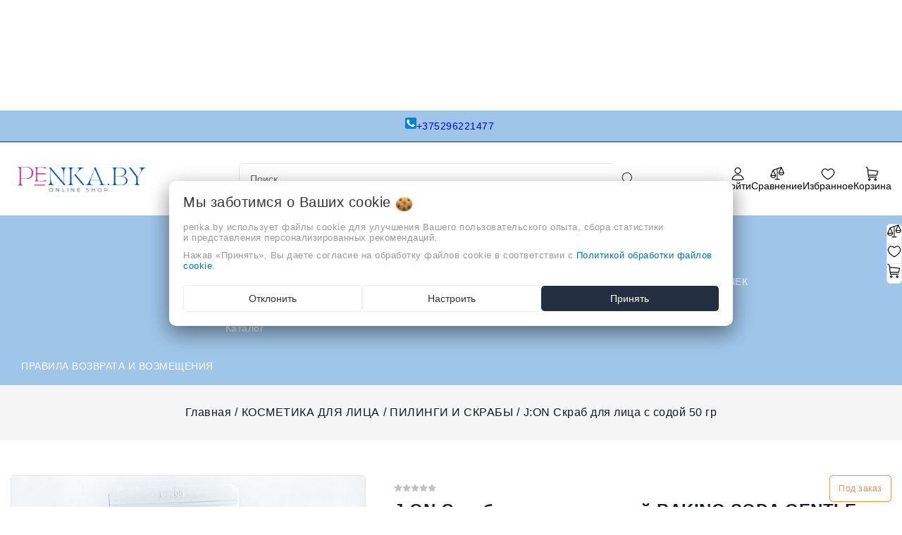

--- FILE ---
content_type: text/html; charset=UTF-8
request_url: https://penka.by/uxod-za-licom/pilingi-skrabyi/j-on-skrab-dlya-lica-s-sodoj-50-gr/
body_size: 36030
content:


<!DOCTYPE html><html lang="ru"><head><title>J:ON Скраб для лица с содой BAKING SODA GENTLE PORE SCRUB, 50 гр - купить в Минске | Интернет - магазин penka.by</title><meta http-equiv="Content-Type" content="text/html; charset=utf-8"><meta http-equiv="X-UA-Compatible" content="IE=edge"><meta name="viewport" content="width=device-width, initial-scale=1"><meta name="generator" content="beSeller.by"><meta name="platform" content="beSeller.by"><meta name="cms" content="beSeller.by"><meta property="og:site_name" content="Магазин корейской косметики Penka.by"><meta name="generator" content="beseller.by - SaaS-платформа для создания интернет-магазинов"><meta name="yandex-verification" content="6d9ad67b39298b8a"/><meta name="mailru-domain" content="ohr3HJVZlmUnCb7E"/><meta name="google-site-verification" content="mT3DuFqn4ieu_nZUM0w__-hJv7olhorfRTcdEaNFJdg"/><meta name="facebook-domain-verification" content="qr0euxa4ligaqd8uihx4h5bw868p4y"/><meta name="yandex-verification" content="f015b6b96534a53f"/><meta name="yandex-verification" content="0ba5073319c53f59"/><meta name="yandex-verification" content="696f6fd2ed2707a9" /><meta name="yandex-verification" content="3741772ef3a17583" /><meta name="keywords" content="J:ON Скраб для лица с содой 50 гр"><meta name="description" content="J:ON. Купить скраб для лица с содой BAKING SODA GENTLE PORE SCRUB в Минске - цены, товары и услуги компании &quot;Интернет-магазин оригинальной корейской косметики &quot;Penka.by&quot;&quot;. Рассрочка на 3 месяца по карте ХАЛВА и МАГНИТ.  Быстрая доставка по Минску."><meta property="og:title" content="J:ON Скраб для лица с содой BAKING SODA GENTLE PORE SCRUB, 50 гр - купить в Минске | Интернет - магазин penka.by"><meta property="og:description" content="J:ON. Купить скраб для лица с содой BAKING SODA GENTLE PORE SCRUB в Минске - цены, товары и услуги компании &quot;Интернет-магазин оригинальной корейской косметики &quot;Penka.by&quot;&quot;. Рассрочка на 3 месяца по карте ХАЛВА и МАГНИТ.  Быстрая доставка по Минску."><meta property="og:image" content="/pics/items/20200521160510_soda3.jpg"><meta property="og:type" content="product:item"><meta property="og:url" content="https://penka.by/uxod-za-licom/pilingi-skrabyi/j-on-skrab-dlya-lica-s-sodoj-50-gr/"><link rel="preload" as="image" href="/pics/items/20200521160510_soda3.jpg"><link rel="canonical" href="https://penka.by/uxod-za-licom/pilingi-skrabyi/j-on-skrab-dlya-lica-s-sodoj-50-gr/"><link rel="shortcut icon" href="/favicon.ico?t=1568360179" type="image/x-icon"><link rel="stylesheet" href="/manager/template/css?f=less/libs/reset.min.css"><link rel="stylesheet" href="/manager/template/css?f=less/fonts.less"><link rel="stylesheet" href="/manager/template/css?f=less/libs/swiper-slider.min.css"><link rel="stylesheet" type="text/css" href="/manager/template/less?f=styles/less/pages/product.less&t=1764858667"><script defer src="/js/templateJS/lozad.min.js"></script><script defer src="/js/templateJS/helper-functions.js"></script><script defer src="/js/templateJS/productTemplate.js"></script><script defer src="/js/templateJS/lazyLoadScripts.js"></script><script defer src="/js/templateJS/lazyLoadImages.js"></script><script>
                        const IS_CK_ON = false;
                        let ckSettingsHead = null;
                        if (IS_CK_ON) {
                            ckSettingsHead = JSON.parse(localStorage.getItem('ckSettings'));
                            localStorage.removeItem("isRealCk");
                        } else {
                            localStorage.setItem('isRealCk', 'true');
                            window.isRealCk = localStorage.getItem('isRealCk');
                        }
                    </script><script>
                            window.googleTagManagerHeadScript = function () { 
(function(w,d,s,l,i){w[l]=w[l]||[];w[l].push({'gtm.start':
new Date().getTime(),event:'gtm.js'});var f=d.getElementsByTagName(s)[0],
j=d.createElement(s),dl=l!='dataLayer'?'&l='+l:'';j.async=true;j.src=
'https://www.googletagmanager.com/gtm.js?id='+i+dl;f.parentNode.insertBefore(j,f);
})(window,document,'script','dataLayer','GTM-MKXKG75Q');


(function(w,d,s,l,i){w[l]=w[l]||[];w[l].push({'gtm.start':
new Date().getTime(),event:'gtm.js'});var f=d.getElementsByTagName(s)[0],
j=d.createElement(s),dl=l!='dataLayer'?'&l='+l:'';j.async=true;j.src=
'https://www.googletagmanager.com/gtm.js?id='+i+dl;f.parentNode.insertBefore(j,f);
})(window,document,'script','dataLayer','GTM-5WM583K');

 };
                            if (IS_CK_ON) {
                                if (ckSettingsHead && ckSettingsHead.isAnalyticalFiles) googleTagManagerHeadScript();
                            } else {
                                if (window.isRealCk) googleTagManagerHeadScript();
                            }
                        </script><script>window.TWIG_LAZY_LOAD_SCRIPTS = ["\/js\/ok-ecommerce.js"]</script><!-- Интернет-магазин создан на SaaS-платформе beseller.by --></head><body data-tplId="50"><script>
                    window.googleTagManagerBodyScript = function () { 




 };
                    if (IS_CK_ON) {
                        if (ckSettingsHead && ckSettingsHead.isAnalyticalFiles) googleTagManagerBodyScript();
                    } else {
                        if (window.isRealCk) googleTagManagerBodyScript();
                    }
                </script><svg class="svg-sprits" xmlns="http://www.w3.org/2000/svg" hidden><symbol id="icon-search" class="icon icon-search" viewBox="0 0 18 19" fill="none"><path fill-rule="evenodd" clip-rule="evenodd" d="M11.03 11.68A5.784 5.784 0 112.85 3.5a5.784 5.784 0 018.18 8.18zm.26 1.12a6.78 6.78 0 11.72-.7l5.4 5.4a.5.5 0 11-.71.7l-5.41-5.4z" fill="currentColor"></path></symbol><symbol id="icon-lightning" class="icon icon-lightning" width="20" height="20" viewBox="0 0 24 24" fill="none" stroke="currentColor" stroke-width="1.5" stroke-linecap="round" stroke-linejoin="round"><polygon points="13 2 3 14 12 14 11 22 21 10 12 10 13 2"></polygon></symbol><symbol id="icon-close" class="icon icon-close" viewBox="0 0 24 24"  fill="none" stroke="currentColor" stroke-width="2" stroke-linecap="round" stroke-linejoin="round"><line x1="18" y1="6" x2="6" y2="18"></line><line x1="6" y1="6" x2="18" y2="18"></line></symbol><symbol id="icon-account" class="icon icon-account" viewBox="0 0 26 26" fill="none"><path fill-rule="evenodd" clip-rule="evenodd" d="M19 7.0625C19 10.3762 16.3137 13.0625 13 13.0625C9.68629 13.0625 7 10.3762 7 7.0625C7 3.74879 9.68629 1.0625 13 1.0625C16.3137 1.0625 19 3.74879 19 7.0625ZM17.5 7.0625C17.5 9.54778 15.4853 11.5625 13 11.5625C10.5147 11.5625 8.5 9.54778 8.5 7.0625C8.5 4.57722 10.5147 2.5625 13 2.5625C15.4853 2.5625 17.5 4.57722 17.5 7.0625Z"/><path fill-rule="evenodd" clip-rule="evenodd" d="M24 23.0974C24 25.6341 2 25.6342 2 23.0974C2 20.1473 5.16741 14 13.0246 14C20.8817 14 24 20.1473 24 23.0974ZM5.66544 23.0418C4.70679 22.8944 3.99437 22.7236 3.54518 22.5536C3.71161 21.4656 4.35024 19.8754 5.66374 18.4645C7.16488 16.852 9.52815 15.5 13.0246 15.5C16.5202 15.5 18.8694 16.8513 20.3573 18.4607C21.6601 19.8699 22.2917 21.4614 22.4557 22.5532C22.0065 22.7234 21.2938 22.8943 20.3346 23.0418C18.3741 23.3432 15.7064 23.5 13 23.5C10.2936 23.5 7.62592 23.3432 5.66544 23.0418Z"/></symbol><symbol id="icon-compare" class="icon icon-compare" viewBox="0 0 26 26" fill="none"><path fill-rule="evenodd" clip-rule="evenodd" d="M21.1865 0.697981C21.0326 0.346943 20.6336 0.164857 20.2628 0.288447L5.26279 5.28845C5.05257 5.35852 4.89404 5.51266 4.8121 5.70102L0.322744 15.6774C0.276904 15.7734 0.250897 15.8808 0.250023 15.9941L0.25 16C0.25 18.704 2.68599 20.75 5.5 20.75C8.31311 20.75 10.7484 18.7053 10.75 16.0026C10.75 15.9945 10.7499 15.9864 10.7497 15.9782C10.7466 15.8708 10.721 15.769 10.6773 15.6775L6.5245 6.44902L12.25 4.54052V22.25H9C8.58579 22.25 8.25 22.5858 8.25 23C8.25 23.4142 8.58579 23.75 9 23.75H17C17.4142 23.75 17.75 23.4142 17.75 23C17.75 22.5858 17.4142 22.25 17 22.25H13.75V4.04052L19.1139 2.25254L15.3227 10.6774C15.2769 10.7734 15.2509 10.8808 15.25 10.9941L15.25 11C15.25 13.704 17.686 15.75 20.5 15.75C23.3131 15.75 25.7484 13.7053 25.75 11.0026C25.75 10.9945 25.7499 10.9864 25.7497 10.9782C25.7466 10.8708 25.721 10.769 25.6773 10.6775L21.1865 0.697981ZM8.84006 15.25L5.5 7.82764L2.15994 15.25H8.84006ZM1.85274 16.75C2.23741 18.1379 3.66481 19.25 5.5 19.25C7.33519 19.25 8.76259 18.1379 9.14726 16.75H1.85274ZM20.5 2.82764L23.8401 10.25H17.1599L20.5 2.82764ZM20.5 14.25C18.6648 14.25 17.2374 13.1379 16.8527 11.75H24.1473C23.7626 13.1379 22.3352 14.25 20.5 14.25Z"/></symbol><symbol id="icon-favorites" class="icon icon-favorites" viewBox="0 0 26 26" fill="none"><path fill-rule="evenodd" clip-rule="evenodd" d="M13.0047 7.07548C12.6023 7.07675 12.2163 6.91628 11.9334 6.63013C9.6655 4.33647 7.33797 4.16551 5.66049 4.9662C3.9177 5.79807 2.5 7.85367 2.5 10.7538C2.5 12.0107 3.06186 13.3802 4.09159 14.808C5.11277 16.2238 6.50633 17.5744 7.95195 18.7616C9.39044 19.9429 10.8365 20.9266 11.9271 21.6167C12.3466 21.8821 12.7113 22.1028 13 22.273C13.2887 22.1028 13.6534 21.8821 14.0729 21.6167C15.1635 20.9266 16.6096 19.9429 18.0481 18.7616C19.4937 17.5744 20.8872 16.2238 21.9084 14.808C22.9381 13.3802 23.5 12.0107 23.5 10.7538C23.5 7.85113 22.0798 5.77774 20.3355 4.9388C18.6631 4.13446 16.3411 4.30057 14.0733 6.62337C13.7922 6.9113 13.4071 7.0742 13.0047 7.07548ZM12.7154 5.29759C7.46787 0.354897 1 4.09107 1 10.7538C1 17.5375 13 24 13 24C13 24 25 17.5375 25 10.7538C25 4.09085 18.5316 0.28908 13.2841 5.29459C13.189 5.38531 13.0943 5.47893 13 5.57548C12.9056 5.47997 12.8107 5.38735 12.7154 5.29759Z"/></symbol><symbol id="icon-favorites-active" class="icon icon-favorites-active" viewBox="0 0 26 26" fill="none"><path fill-rule="evenodd" clip-rule="evenodd" d="M12.7154 5.29759C7.46787 0.354897 1 4.09107 1 10.7538C1 17.5375 13 24 13 24C13 24 25 17.5375 25 10.7538C25 4.09085 18.5316 0.28908 13.2841 5.29459C13.189 5.38531 13.0943 5.47893 13 5.57548C12.9056 5.47997 12.8107 5.38735 12.7154 5.29759Z" /></symbol><symbol id="icon-cart" class="icon icon-cart" viewBox="0 0 26 26" fill="none"><path fill-rule="evenodd" clip-rule="evenodd" d="M2.31465 1.80513C1.93293 1.75137 1.48819 1.75 1 1.75C0.585786 1.75 0.25 1.41422 0.25 1C0.25 0.58579 0.585786 0.250004 1 0.250004L1.02632 0.250001C1.48403 0.249977 2.02791 0.249948 2.52382 0.319783C3.01308 0.388682 3.60355 0.542806 4.03026 0.969412C4.43861 1.37765 4.60102 1.92799 4.6727 2.28314C4.71134 2.47458 4.73039 2.64494 4.73994 2.76791C4.74476 2.82991 4.74727 2.88121 4.74857 2.91874L4.74907 2.93415L5.04515 5.30457L23.0806 7.25435C23.2982 7.27787 23.4947 7.39527 23.6185 7.57575C23.7423 7.75623 23.7811 7.98178 23.7247 8.19325L21.7247 15.6933C21.6371 16.0216 21.3398 16.25 21 16.25H6.41233L6.66215 18.25H20.5C20.9142 18.25 21.25 18.5858 21.25 19C21.25 19.4142 20.9142 19.75 20.5 19.75H6C5.62173 19.75 5.30267 19.4683 5.25578 19.093L4.85478 15.8826C4.80111 15.7922 4.76578 15.6892 4.75413 15.5785L4.41831 12.3882L3.25578 3.08124C3.25196 3.05064 3.25003 3.01983 3.25 2.98899C3.24899 2.95398 3.24716 2.91903 3.24445 2.88411C3.23839 2.80611 3.2262 2.69809 3.20235 2.5799C3.14904 2.3158 3.06146 2.1219 2.96974 2.03021C2.89645 1.95694 2.71256 1.86116 2.31465 1.80513ZM5.90854 12.2167L6.22497 14.75H20.4238L22.05 8.65168L5.34315 6.84553L5.90854 12.2167Z"/><path fill-rule="evenodd" clip-rule="evenodd" d="M5.25 23.5C5.25 22.2574 6.25736 21.25 7.5 21.25C8.74264 21.25 9.75 22.2574 9.75 23.5C9.75 24.7426 8.74264 25.75 7.5 25.75C6.25736 25.75 5.25 24.7426 5.25 23.5ZM7.5 22.75C7.08579 22.75 6.75 23.0858 6.75 23.5C6.75 23.9142 7.08579 24.25 7.5 24.25C7.91421 24.25 8.25 23.9142 8.25 23.5C8.25 23.0858 7.91421 22.75 7.5 22.75Z" /><path fill-rule="evenodd" clip-rule="evenodd" d="M16.25 23.5C16.25 22.2574 17.2574 21.25 18.5 21.25C19.7426 21.25 20.75 22.2574 20.75 23.5C20.75 24.7426 19.7426 25.75 18.5 25.75C17.2574 25.75 16.25 24.7426 16.25 23.5ZM18.5 22.75C18.0858 22.75 17.75 23.0858 17.75 23.5C17.75 23.9142 18.0858 24.25 18.5 24.25C18.9142 24.25 19.25 23.9142 19.25 23.5C19.25 23.0858 18.9142 22.75 18.5 22.75Z" /></symbol><symbol id="icon-burger" class="icon icon-burger" xmlns="http://www.w3.org/2000/svg" width="24" height="24" viewBox="0 0 24 24" fill="none" stroke="currentColor" stroke-width="1.5" stroke-linecap="round" stroke-linejoin="round"><line x1="3" y1="12" x2="21" y2="12"></line><line x1="3" y1="6" x2="21" y2="6"></line><line x1="3" y1="18" x2="21" y2="18"></line></symbol><symbol id="icon-arrow" class="icon icon-arrow" viewBox="0 0 14 10" fill="none" aria-hidden="true" focusable="false" role="presentation" xmlns="http://www.w3.org/2000/svg"><path fill-rule="evenodd" clip-rule="evenodd" d="M8.537.808a.5.5 0 01.817-.162l4 4a.5.5 0 010 .708l-4 4a.5.5 0 11-.708-.708L11.793 5.5H1a.5.5 0 010-1h10.793L8.646 1.354a.5.5 0 01-.109-.546z" fill="currentColor"></path></symbol><symbol id="icon-caret" class="icon icon-caret" data-name="Layer 1" xmlns="http://www.w3.org/2000/svg" viewBox="0 0 979.95 531.49"><path d="M22.14,246a40.74,40.74,0,0,0-.3,57.6l445.9,450a40.68,40.68,0,0,0,57.6.3c.2-.1.2-.3.4-.5.7-.6,1.6-.8,2.3-1.5L977.94,306a40.77,40.77,0,1,0-57.4-57.9l-423.3,419.5L79.74,246.24a40.83,40.83,0,0,0-57.6-.2Z" transform="translate(-10.07 -234.26)"></path></symbol><symbol id="icon-arrow-left" class="icon icon-arrow-left" xmlns="http://www.w3.org/2000/svg"  viewBox="0 0 24 24"><path d="m4.431 12.822 13 9A1 1 0 0 0 19 21V3a1 1 0 0 0-1.569-.823l-13 9a1.003 1.003 0 0 0 0 1.645z"/></symbol><symbol id="icon-star" class="icon icon-star" xmlns="http://www.w3.org/2000/svg" xmlns:xlink="http://www.w3.org/1999/xlink"  viewBox="0 0 473.486 473.486" xml:space="preserve"><polygon points="473.486,182.079 310.615,157.952 235.904,11.23 162.628,158.675 0,184.389 117.584,299.641 91.786,462.257   237.732,386.042 384.416,460.829 357.032,298.473 "/></symbol><symbol id="icon-watch" class="icon icon-watch" viewBox="0 0 26 26" fill="none"><path d="M13 0.75C13.4142 0.75 13.75 1.08579 13.75 1.5V4.5C13.75 4.91421 13.4142 5.25 13 5.25C12.5858 5.25 12.25 4.91421 12.25 4.5V1.5C12.25 1.08579 12.5858 0.75 13 0.75Z" /><path d="M3.11424 3.35699C3.46943 3.14388 3.93012 3.25906 4.14323 3.61424L5.64323 6.11424C5.85634 6.46943 5.74117 6.93012 5.38599 7.14323C5.0308 7.35634 4.5701 7.24117 4.35699 6.88599L2.85699 4.38599C2.64388 4.0308 2.75906 3.5701 3.11424 3.35699Z" /><path fill-rule="evenodd" clip-rule="evenodd" d="M13 19C18.9194 18.9811 25 13.1773 25 13.1773C25 13.1773 21.5982 6 13.0268 6C4.45536 6 1 13.1773 1 13.1773C1 13.1773 6.92152 19.0193 13 19ZM23.0051 12.9255L23.0737 12.8689C22.6699 12.2721 22.0535 11.4782 21.204 10.685C19.9199 9.48612 18.11 8.29212 15.6694 7.77146C17.07 8.65748 18 10.2201 18 12C18 14.7614 15.7614 17 13 17C10.2386 17 8 14.7614 8 12C8 10.2313 8.91832 8.67717 10.3042 7.78828C7.89707 8.31776 6.10067 9.50022 4.81895 10.6886C3.95637 11.4883 3.33057 12.289 2.92194 12.8879L2.98634 12.9423C3.60141 13.4602 4.48184 14.1507 5.53883 14.8387C7.69699 16.2434 10.3955 17.5082 12.9952 17.5C15.5186 17.492 18.2199 16.2272 20.4085 14.8199C21.4784 14.1319 22.3759 13.4425 23.0051 12.9255ZM16.5 12C16.5 13.933 14.933 15.5 13 15.5C11.067 15.5 9.5 13.933 9.5 12C9.5 10.067 11.067 8.5 13 8.5C14.933 8.5 16.5 10.067 16.5 12Z" /><path d="M4.14323 20.8858C3.93012 21.2409 3.46943 21.3561 3.11424 21.143C2.75906 20.9299 2.64388 20.4692 2.85699 20.114L4.35699 17.614C4.5701 17.2588 5.0308 17.1437 5.38599 17.3568C5.74117 17.5699 5.85634 18.0306 5.64323 18.3858L4.14323 20.8858Z" /><path d="M23.3858 3.35699C23.0306 3.14388 22.5699 3.25906 22.3568 3.61424L20.8568 6.11424C20.6437 6.46943 20.7588 6.93012 21.114 7.14323C21.4692 7.35634 21.9299 7.24117 22.143 6.88599L23.643 4.38599C23.8561 4.0308 23.7409 3.5701 23.3858 3.35699Z" /><path d="M22.3568 20.8858C22.5699 21.2409 23.0306 21.3561 23.3858 21.143C23.7409 20.9299 23.8561 20.4692 23.643 20.114L22.143 17.614C21.9299 17.2588 21.4692 17.1437 21.114 17.3568C20.7588 17.5699 20.6437 18.0306 20.8568 18.3858L22.3568 20.8858Z" /><path d="M13.75 24C13.75 24.4142 13.4142 24.75 13 24.75C12.5858 24.75 12.25 24.4142 12.25 24V21C12.25 20.5858 12.5858 20.25 13 20.25C13.4142 20.25 13.75 20.5858 13.75 21V24Z" /></symbol><symbol id="icon-check" class="icon icon-check" viewBox="0 0 26 26" fill="none"><path fill-rule="evenodd" clip-rule="evenodd" d="M21.1865 0.698006C21.0326 0.346952 20.6336 0.164854 20.2628 0.288447L5.26279 5.28845C5.05257 5.35852 4.89404 5.51266 4.8121 5.70102L0.322744 15.6774C0.276904 15.7734 0.250897 15.8808 0.250023 15.9941L0.25 16C0.25 18.704 2.68599 20.75 5.5 20.75C8.31321 20.75 10.7486 18.7051 10.75 16.0023C10.75 15.9943 10.7499 15.9863 10.7497 15.9782C10.7466 15.8708 10.721 15.769 10.6773 15.6775L6.5245 6.44902L12.25 4.54051V22.25H9C8.58579 22.25 8.25 22.5858 8.25 23C8.25 23.4142 8.58579 23.75 9 23.75H13H17C17.4142 23.75 17.75 23.4142 17.75 23C17.75 22.5858 17.4142 22.25 17 22.25H13.75V4.04052L19.1139 2.25254L15.3227 10.6774C15.2769 10.7734 15.2509 10.8808 15.25 10.9941L15.25 11C15.25 13.704 17.686 15.75 20.5 15.75C23.3132 15.75 25.7486 13.7051 25.75 11.0023C25.75 10.9943 25.7499 10.9863 25.7497 10.9782C25.7466 10.8708 25.721 10.769 25.6773 10.6775L21.1865 0.698006ZM8.84006 15.25L5.5 7.82764L2.15994 15.25H8.84006ZM20.5 2.82764L23.8401 10.25H17.1599L20.5 2.82764Z" /></symbol><symbol id="icon-play" class="icon icon-play" xmlns="http://www.w3.org/2000/svg" viewBox="0 0 24 24"><g id="Play"><path d="M16.53,11.152l-8-5A1,1,0,0,0,7,7V17a1,1,0,0,0,1.53.848l8-5a1,1,0,0,0,0-1.7Z"/></g></symbol><symbol id="icon-remove" class="icon icon-remove" xmlns="http://www.w3.org/2000/svg" viewBox="0 0 16 16" ><path d="M14 3h-3.53a3.07 3.07 0 00-.6-1.65C9.44.82 8.8.5 8 .5s-1.44.32-1.87.85A3.06 3.06 0 005.53 3H2a.5.5 0 000 1h1.25v10c0 .28.22.5.5.5h8.5a.5.5 0 00.5-.5V4H14a.5.5 0 000-1zM6.91 1.98c.23-.29.58-.48 1.09-.48s.85.19 1.09.48c.2.24.3.6.36 1.02h-2.9c.05-.42.17-.78.36-1.02zm4.84 11.52h-7.5V4h7.5v9.5z" fill="currentColor"></path><path d="M6.55 5.25a.5.5 0 00-.5.5v6a.5.5 0 001 0v-6a.5.5 0 00-.5-.5zM9.45 5.25a.5.5 0 00-.5.5v6a.5.5 0 001 0v-6a.5.5 0 00-.5-.5z" fill="currentColor"></path></symbol><symbol id="icon-logout" class="icon icon-logout" viewBox="0 0 20 20" fill="none"><g clip-path="url(#clip0_1017_157)"><path fill-rule="evenodd" clip-rule="evenodd" d="M10.6253 2.25C11.231 1.21904 12.4842 0.638285 13.7445 0.992771L17.7446 2.11777C18.9306 2.45134 19.75 3.53303 19.75 4.76506V15.2349C19.75 16.4669 18.9306 17.5486 17.7446 17.8822L13.7446 19.0072C12.4842 19.3616 11.231 18.7809 10.6253 17.75H8C6.48122 17.75 5.25 16.5188 5.25 15V14C5.25 13.5858 5.58579 13.25 6 13.25C6.41421 13.25 6.75 13.5858 6.75 14V15C6.75 15.6904 7.30964 16.25 8 16.25H10.25V3.75H8C7.30964 3.75 6.75 4.30964 6.75 5V6C6.75 6.41421 6.41421 6.75 6 6.75C5.58579 6.75 5.25 6.41421 5.25 6V5C5.25 3.48122 6.48122 2.25 8 2.25H10.6253ZM13.3384 2.43675C12.541 2.21248 11.75 2.81174 11.75 3.64006V16.3599C11.75 17.1882 12.541 17.7874 13.3384 17.5632L17.3384 16.4382C17.8775 16.2866 18.25 15.7949 18.25 15.2349V4.76506C18.25 4.20505 17.8775 3.71337 17.3384 3.56175L13.3384 2.43675Z"/><path d="M4.03033 8.03033C4.32322 7.73744 4.32322 7.26256 4.03033 6.96967C3.73744 6.67678 3.26256 6.67678 2.96967 6.96967L0.46967 9.46967C0.323223 9.61612 0.25 9.80806 0.25 10C0.25 10.1017 0.270239 10.1987 0.306909 10.2871C0.343509 10.3755 0.397763 10.4584 0.46967 10.5303L2.96967 13.0303C3.26256 13.3232 3.73744 13.3232 4.03033 13.0303C4.32322 12.7374 4.32322 12.2626 4.03033 11.9697L2.81066 10.75H6.5C6.91421 10.75 7.25 10.4142 7.25 10C7.25 9.58579 6.91421 9.25 6.5 9.25H2.81066L4.03033 8.03033Z"/></g><defs><clipPath id="clip0_1017_157"><rect width="20" height="20" fill="white"/></clipPath></defs></symbol><symbol id="icon-list" class="icon icon-list" viewBox="0 0 20 20" fill="none"><path d="M2 3.5C1.17157 3.5 0.5 4.17157 0.5 5C0.5 5.82843 1.17157 6.5 2 6.5H2.01C2.83843 6.5 3.51 5.82843 3.51 5C3.51 4.17157 2.83843 3.5 2.01 3.5H2Z"/><path d="M2 8.5C1.17157 8.5 0.5 9.17157 0.5 10C0.5 10.8284 1.17157 11.5 2 11.5H2.01C2.83843 11.5 3.51 10.8284 3.51 10C3.51 9.17157 2.83843 8.5 2.01 8.5H2Z"/><path d="M2 13.5C1.17157 13.5 0.5 14.1716 0.5 15C0.5 15.8284 1.17157 16.5 2 16.5H2.01C2.83843 16.5 3.51 15.8284 3.51 15C3.51 14.1716 2.83843 13.5 2.01 13.5H2Z"/><path d="M6 4.25C5.58579 4.25 5.25 4.58579 5.25 5C5.25 5.41421 5.58579 5.75 6 5.75H19C19.4142 5.75 19.75 5.41421 19.75 5C19.75 4.58579 19.4142 4.25 19 4.25H6Z"/><path d="M6 9.25C5.58579 9.25 5.25 9.58579 5.25 10C5.25 10.4142 5.58579 10.75 6 10.75H19C19.4142 10.75 19.75 10.4142 19.75 10C19.75 9.58579 19.4142 9.25 19 9.25H6Z"/><path d="M6 14.25C5.58579 14.25 5.25 14.5858 5.25 15C5.25 15.4142 5.58579 15.75 6 15.75H19C19.4142 15.75 19.75 15.4142 19.75 15C19.75 14.5858 19.4142 14.25 19 14.25H6Z"/></symbol><symbol id="icon-home" class="icon icon-home" viewBox="0 0 20 20" fill="none"><path fill-rule="evenodd" clip-rule="evenodd" d="M13.2822 2.79204C13.2443 2.82984 13.2407 2.86153 13.2407 2.86484V4.18633C13.2407 4.48208 13.0669 4.75022 12.7969 4.87097C12.5269 4.99172 12.2112 4.94253 11.9908 4.74538L10.1438 3.09368C10.1124 3.06771 10.0582 3.04482 9.99093 3.04482C9.92114 3.04482 9.8826 3.06881 9.8711 3.07945L9.8656 3.08454L2.53544 9.73085H3.48832C3.90253 9.73085 4.23832 10.0666 4.23832 10.4809V17.1352C4.23832 17.1385 4.24195 17.1702 4.27982 17.208C4.31767 17.2457 4.3501 17.25 4.35489 17.25H7.2399V13.3391C7.2399 12.4668 7.98613 11.7242 8.85648 11.7242H11.1435C12.0138 11.7242 12.7601 12.4668 12.7601 13.3391V17.25H15.6451C15.6451 17.25 15.6684 17.249 15.6982 17.2182C15.7288 17.1864 15.7378 17.1526 15.7378 17.1352V10.4809C15.7378 10.0666 16.0735 9.73085 16.4878 9.73085H17.4694L15.5009 7.93538C15.3451 7.7933 15.2564 7.59221 15.2563 7.38138L15.2556 2.86497C15.2556 2.84751 15.2466 2.81363 15.216 2.78184C15.1862 2.75097 15.1629 2.75 15.1629 2.75H13.3573C13.3525 2.75 13.3201 2.75427 13.2822 2.79204ZM11.7754 2.5405C11.932 1.81618 12.5973 1.25 13.3573 1.25H15.1629C16.0599 1.25 16.7555 2.01971 16.7556 2.86472L16.7563 7.05016L19.308 9.37756C19.4337 9.49385 19.5636 9.64302 19.6501 9.82682C19.7383 10.0141 19.8048 10.2959 19.6863 10.5966C19.5679 10.8968 19.3277 11.0571 19.1367 11.134C18.949 11.2097 18.7529 11.2309 18.5822 11.2309H17.2378V17.1352C17.2378 17.9802 16.5422 18.75 15.6451 18.75H12.0101C11.5958 18.75 11.2601 18.4142 11.2601 18V13.3391C11.2601 13.3358 11.2564 13.3041 11.2185 13.2663C11.1807 13.2285 11.1483 13.2242 11.1435 13.2242H8.85648C8.85168 13.2242 8.81925 13.2285 8.78141 13.2663C8.74353 13.3041 8.7399 13.3358 8.7399 13.3391V18C8.7399 18.4142 8.40411 18.75 7.9899 18.75H4.35489C3.48454 18.75 2.73832 18.0074 2.73832 17.1352V11.2309H1.41777C1.24701 11.2309 1.05099 11.2097 0.863213 11.134C0.672261 11.0571 0.432032 10.8968 0.313699 10.5966C0.195162 10.2959 0.261693 10.0141 0.349844 9.82682C0.436333 9.64302 0.566299 9.49387 0.692013 9.37757L0.697513 9.37248L8.85567 1.97541C9.48983 1.39195 10.4968 1.41514 11.1283 1.96189L11.1374 1.96978L11.7754 2.5405Z"/></symbol><symbol id="icon-history" class="icon icon-history" viewBox="0 0 20 20" fill="none"><path d="M9.3075 17.0497C10.9861 17.4527 12.7533 17.2435 14.2914 16.4598C15.8295 15.6761 17.0375 14.3693 17.6981 12.7745C18.3587 11.1796 18.4286 9.40141 17.8951 7.75965C17.3617 6.11789 16.26 4.72034 14.7881 3.81838C13.3162 2.91642 11.5708 2.56924 9.86583 2.83928C8.16084 3.10932 6.60815 3.97887 5.48704 5.29152C4.72424 6.18464 4.1953 7.24301 3.93511 8.37204L4.78221 7.84867C5.13459 7.63095 5.59675 7.74012 5.81446 8.0925C6.03218 8.44488 5.92301 8.90704 5.57063 9.12475L3.16442 10.6114C2.81204 10.8291 2.34988 10.72 2.13217 10.3676L0.645508 7.96137C0.427792 7.60899 0.53696 7.14683 0.889342 6.92911C1.24172 6.7114 1.70388 6.82057 1.92159 7.17295L2.46826 8.05774C2.78041 6.68668 3.42074 5.40119 4.34643 4.31735C5.69949 2.73312 7.57343 1.68366 9.63118 1.35775C11.6889 1.03183 13.7955 1.45084 15.5718 2.53942C17.3482 3.62799 18.6779 5.31469 19.3217 7.29612C19.9655 9.27755 19.8812 11.4237 19.0839 13.3485C18.2866 15.2733 16.8287 16.8505 14.9724 17.7963C13.1161 18.7422 10.9832 18.9946 8.95733 18.5083C6.93149 18.0219 5.14567 16.8286 3.92108 15.1431L5.13461 14.2615C6.14927 15.658 7.62895 16.6467 9.3075 17.0497Z"/><path d="M11 3.75003C11.4142 3.75003 11.75 4.08582 11.75 4.50003V9.68937L14.5303 12.4697C14.8232 12.7626 14.8232 13.2375 14.5303 13.5304C14.2374 13.8233 13.7625 13.8233 13.4697 13.5304L10.25 10.3107V4.50003C10.25 4.08582 10.5858 3.75003 11 3.75003Z"/></symbol><symbol id="icon-edit" class="icon icon-edit" xmlns="http://www.w3.org/2000/svg" viewBox="0 0 24 24"><path fill-rule="evenodd" clip-rule="evenodd" d="M17.204 10.796L19 9C19.5453 8.45475 19.8179 8.18213 19.9636 7.88803C20.2409 7.32848 20.2409 6.67153 19.9636 6.11197C19.8179 5.81788 19.5453 5.54525 19 5C18.4548 4.45475 18.1821 4.18213 17.888 4.03639C17.3285 3.75911 16.6715 3.75911 16.112 4.03639C15.8179 4.18213 15.5453 4.45475 15 5L13.1814 6.81866C14.1452 8.46926 15.5314 9.84482 17.204 10.796ZM11.7269 8.27312L4.8564 15.1436C4.43134 15.5687 4.21881 15.7812 4.07907 16.0423C3.93934 16.3034 3.88039 16.5981 3.7625 17.1876L3.1471 20.2646C3.08058 20.5972 3.04732 20.7635 3.14193 20.8581C3.23654 20.9527 3.40284 20.9194 3.73545 20.8529L6.81243 20.2375C7.40189 20.1196 7.69661 20.0607 7.95771 19.9209C8.21881 19.7812 8.43134 19.5687 8.8564 19.1436L15.7458 12.2542C14.1241 11.2386 12.7524 9.87628 11.7269 8.27312Z"/></symbol><symbol id="icon-col-4" class="icon icon-col-4" xmlns="http://www.w3.org/2000/svg" viewBox="0 0 13.5 12.5"><defs></defs><g ><g ><g id="shop_page" data-name="shop page"><g id="_4_col" data-name="4_col"><path id="Rectangle" d="M.75 0a.76.76 0 01.75.75v11a.76.76 0 01-.75.75.76.76 0 01-.75-.75v-11A.76.76 0 01.75 0z"></path><path id="Rectangle-2" d="M4.75 0a.76.76 0 01.75.75v11a.76.76 0 01-.75.75.76.76 0 01-.75-.75v-11A.76.76 0 014.75 0z" data-name="Rectangle"></path><path id="Rectangle-3" d="M8.75 0a.76.76 0 01.75.75v11a.76.76 0 01-.75.75.76.76 0 01-.75-.75v-11A.76.76 0 018.75 0z" data-name="Rectangle"></path><path id="Rectangle-4" d="M12.75 0a.76.76 0 01.75.75v11a.76.76 0 01-.75.75.76.76 0 01-.75-.75v-11a.76.76 0 01.75-.75z" data-name="Rectangle"></path></g></g></g></g></symbol><symbol id="icon-col-3" class="icon icon-col-3" xmlns="http://www.w3.org/2000/svg" viewBox="0 0 9.5 12.5"><defs></defs><g ><g ><g id="shop_page" data-name="shop page"><g id="Group-16"><path id="Rectangle" d="M.75 0a.76.76 0 01.75.75v11a.76.76 0 01-.75.75.76.76 0 01-.75-.75v-11A.76.76 0 01.75 0z"></path><path id="Rectangle-2" d="M4.75 0a.76.76 0 01.75.75v11a.76.76 0 01-.75.75.76.76 0 01-.75-.75v-11A.76.76 0 014.75 0z" data-name="Rectangle"></path><path id="Rectangle-3" d="M8.75 0a.76.76 0 01.75.75v11a.76.76 0 01-.75.75.76.76 0 01-.75-.75v-11A.76.76 0 018.75 0z" data-name="Rectangle"></path></g></g></g></g></symbol><symbol id="icon-col-2" class="icon icon-col-2" xmlns="http://www.w3.org/2000/svg" viewBox="0 0 5.5 12.5"><defs></defs><g ><g ><g id="shop_page" data-name="shop page"><g id="Group-10"><path id="Rectangle" d="M.75 0a.76.76 0 01.75.75v11a.76.76 0 01-.75.75.76.76 0 01-.75-.75v-11A.76.76 0 01.75 0z"></path><path id="Rectangle-2" d="M4.75 0a.76.76 0 01.75.75v11a.76.76 0 01-.75.75.76.76 0 01-.75-.75v-11A.76.76 0 014.75 0z" data-name="Rectangle"></path></g></g></g></g></symbol><symbol id="icon-like" class="icon icon-like" xmlns="http://www.w3.org/2000/svg" viewBox="-2.5 0 32 32" version="1.1"><path d="M27.275 15.638c0-1.288-1.020-2.282-2.374-2.282h-8.536c0.545-1.265 1.524-3.919 1.524-6.659 0-3.128-1.569-3.784-2.886-3.784-0.816 0-1.996 0.619-1.996 1.737 0 0.472-0.075 4.671-2.639 6.822-2.732 2.292-3.509 2.891-5.005 2.891-1.746 0-4.847 0.038-4.847 0.038l-0.517 0.007v12.206h5.712c0.371 0 1.483 0.496 2.466 0.932 1.622 0.722 3.459 1.541 4.696 1.541l8.25-0.003c1.343 0 2.436-1.056 2.436-2.354 0-0.529-0.189-1.012-0.494-1.405 0.984-0.282 1.711-1.18 1.711-2.254 0-0.539-0.19-1.031-0.496-1.429 0.968-0.309 1.677-1.207 1.677-2.277 0-0.538-0.184-1.031-0.485-1.431 1.031-0.258 1.801-1.185 1.801-2.295zM24.901 16.962h-1.822v1.049h0.477c0.746 0 1.353 0.607 1.353 1.353s-0.608 1.353-1.353 1.353h-1.526v1.049h0.394c0.719 0 1.304 0.585 1.304 1.305s-0.585 1.305-1.304 1.305h-1.443v1.049h0.143c0.764 0 1.387 0.586 1.387 1.305 0 0.72-0.623 1.305-1.387 1.305h-1.34v0.003h-6.91c-1.014 0-2.819-0.804-4.27-1.45-1.425-0.634-2.326-1.023-2.892-1.023h-4.663v-10.121c0.955-0.011 3.013-0.032 4.315-0.032 1.94 0 2.959-0.854 5.679-3.136 2.868-2.406 3.014-6.774 3.014-7.626 0-0.428 0.657-0.688 0.947-0.688 0.549 0 1.837 0 1.837 2.735 0 3.456-1.745 6.91-1.762 6.945l-0.39 0.763h6.426c0.018 0.013 0.030 0 0.030 0h3.757c0.767 0 1.325 0.532 1.325 1.233-0 0.73-0.594 1.324-1.325 1.324z"></path></symbol><symbol id="icon-plus" class="icon icon-plus" viewBox="0 0 19 19" xmlns="http://www.w3.org/2000/svg"><path fill-rule="evenodd" clip-rule="evenodd" d="M4.66724 7.93978C4.66655 7.66364 4.88984 7.43922 5.16598 7.43853L10.6996 7.42464C10.9758 7.42395 11.2002 7.64724 11.2009 7.92339C11.2016 8.19953 10.9783 8.42395 10.7021 8.42464L5.16849 8.43852C4.89235 8.43922 4.66793 8.21592 4.66724 7.93978Z"></path><path fill-rule="evenodd" clip-rule="evenodd" d="M7.92576 4.66463C8.2019 4.66394 8.42632 4.88723 8.42702 5.16337L8.4409 10.697C8.44159 10.9732 8.2183 11.1976 7.94215 11.1983C7.66601 11.199 7.44159 10.9757 7.4409 10.6995L7.42702 5.16588C7.42633 4.88974 7.64962 4.66532 7.92576 4.66463Z" ></path><path fill-rule="evenodd" clip-rule="evenodd" d="M12.8324 3.03011C10.1255 0.323296 5.73693 0.323296 3.03011 3.03011C0.323296 5.73693 0.323296 10.1256 3.03011 12.8324C5.73693 15.5392 10.1255 15.5392 12.8324 12.8324C15.5392 10.1256 15.5392 5.73693 12.8324 3.03011ZM2.32301 2.32301C5.42035 -0.774336 10.4421 -0.774336 13.5395 2.32301C16.6101 5.39361 16.6366 10.3556 13.619 13.4588L18.2473 18.0871C18.4426 18.2824 18.4426 18.599 18.2473 18.7943C18.0521 18.9895 17.7355 18.9895 17.5402 18.7943L12.8778 14.1318C9.76383 16.6223 5.20839 16.4249 2.32301 13.5395C-0.774335 10.4421 -0.774335 5.42035 2.32301 2.32301Z"></path></symbol><symbol id="icon-checked" class="icon icon-checked" xmlns="http://www.w3.org/2000/svg" viewBox="0 0 26 26"><path d="m.3,14c-0.2-0.2-0.3-0.5-0.3-0.7s0.1-0.5 0.3-0.7l1.4-1.4c0.4-0.4 1-0.4 1.4,0l.1,.1 5.5,5.9c0.2,0.2 0.5,0.2 0.7,0l13.4-13.9h0.1v-8.88178e-16c0.4-0.4 1-0.4 1.4,0l1.4,1.4c0.4,0.4 0.4,1 0,1.4l0,0-16,16.6c-0.2,0.2-0.4,0.3-0.7,0.3-0.3,0-0.5-0.1-0.7-0.3l-7.8-8.4-.2-.3z"></path></symbol><symbol id="icon-chevron" class="icon icon-chevron" viewBox="0 0 10 6"><path fill-rule="evenodd" clip-rule="evenodd" d="M9.354.646a.5.5 0 00-.708 0L5 4.293 1.354.646a.5.5 0 00-.708.708l4 4a.5.5 0 00.708 0l4-4a.5.5 0 000-.708z" fill="currentColor"></path></symbol><symbol id="icon-calendar" class="icon icon-calendar" viewBox="0 0 25 25"><g><path d="M22.5 3H21V2a1 1 0 0 0-1-1h-1a1 1 0 0 0-1 1v1h-4V2a1 1 0 0 0-1-1h-1a1 1 0 0 0-1 1v1H7V2a1 1 0 0 0-1-1H5a1 1 0 0 0-1 1v1H2.5A1.5 1.5 0 0 0 1 4.5v18A1.5 1.5 0 0 0 2.5 24h20a1.5 1.5 0 0 0 1.5-1.5v-18A1.5 1.5 0 0 0 22.5 3zM19 2h1v3h-1zm-7 0h1v3h-1zM5 2h1v3H5zM2.5 4H4v1a1 1 0 0 0 1 1h1a1 1 0 0 0 1-1V4h4v1a1 1 0 0 0 1 1h1a1 1 0 0 0 1-1V4h4v1a1 1 0 0 0 1 1h1a1 1 0 0 0 1-1V4h1.5a.5.5 0 0 1 .5.5V8H2V4.5a.5.5 0 0 1 .5-.5zm20 19h-20a.5.5 0 0 1-.5-.5V9h21v13.5a.5.5 0 0 1-.5.5z" fill="currentColor"/><path d="M16.75 12.07a.49.49 0 0 0-.68.18l-3.68 6.43-3.54-3.53a.49.49 0 0 0-.7.7l4 4a.47.47 0 0 0 .35.15h.07a.5.5 0 0 0 .36-.25l4-7a.49.49 0 0 0-.18-.68z" fill="currentColor"/></g></symbol><symbol id="icon-category" class="icon icon-category" width="20" height="20" viewBox="0 0 24 24"><path d="M22 8.52V3.98C22 2.57 21.36 2 19.77 2H15.73C14.14 2 13.5 2.57 13.5 3.98V8.51C13.5 9.93 14.14 10.49 15.73 10.49H19.77C21.36 10.5 22 9.93 22 8.52ZM22 19.77V15.73C22 14.14 21.36 13.5 19.77 13.5H15.73C14.14 13.5 13.5 14.14 13.5 15.73V19.77C13.5 21.36 14.14 22 15.73 22H19.77C21.36 22 22 21.36 22 19.77ZM10.5 8.52V3.98C10.5 2.57 9.86 2 8.27 2H4.23C2.64 2 2 2.57 2 3.98V8.51C2 9.93 2.64 10.49 4.23 10.49H8.27C9.86 10.5 10.5 9.93 10.5 8.52ZM10.5 19.77V15.73C10.5 14.14 9.86 13.5 8.27 13.5H4.23C2.64 13.5 2 14.14 2 15.73V19.77C2 21.36 2.64 22 4.23 22H8.27C9.86 22 10.5 21.36 10.5 19.77Z" stroke-width="2" stroke-linecap="round" stroke-linejoin="round" fill="none"></path></symbol></svg><script>
    window.TWIG_TRANSLATION = {"In the near future we will contact you to clarify the terms of delivery":"В ближайшее время мы свяжемся с Вами.","Thank you! Your order":"Спасибо! Ваш заказ","accepted":"принят","Field cannot be empty":"Поле не может быть пустым","Invalid email":"Неверный email","The field cannot contain characters other than letters":"Поле не может содержать символы кроме букв","This field is required":"Поле обязательно для выбора","The number of characters must be at least":"Количество символов должно быть не менее","Your cart is empty":"Ваша корзина пуста","Cart":"Корзина","Continue shopping":"global.Continue shopping","Go to cart":"Перейти в корзину","Total":"Итого","The total amount of the order":"Общая сумма заказа","Favorites":"Избранное","Favorites list is empty":"Список избранного пуст","filter":"Фильтр","Sort":"Сортировать","Order":"Заказать","Total reviews":"Всего отзывов","Apply":"Применить","There are no products to compare. You can add them from the sections page":"Нет товаров для сравнения. Добавляйте их со станиц товаров или разделов.","No sorting":"Без сортировки","Ascending price":"По возрастанию цены","Descending price":"По убыванию цены","By name from A to Z":"По названию от А до Я","By name from Z to A":"По названию от Я до А","Key phrase":"Ключевая фраза","Price":"Цена (:currency)","To":"До","Products":"Товары","With discount":"Со скидкой","Pick up":"Подобрать","Clear":"Очистить","priceSuffix":null,"New":"Новинка","Under the order":"Под заказ","day":"день|дня|дней","Add to cart":"В корзину","from":"от","From":"От","photo":"фото","no photo":"нет фото","More on sale":"В продаже ещё","More":"Ещё","option":"вариант|варианта|вариантов","Viewed":"Вы смотрели","Add to favourites":"Добавить в&nbsp;избранное","Remove from favorites":"Удалить из&nbsp;избранного","Add to comparison":"Добавить в&nbsp;сравнение","Remove from comparison":"Удалить из&nbsp;сравнения","Information":"Информация","Count":"Количество","Available":"Доступность","In stock":"В наличии","Not available":"Нет в наличии","Specify the price":"Цену уточняйте","View Full Product Details":"Посмотреть полную информацию о товаре","Show more":"Показать еще","Hide":"Скрыть","In section":"В разделе","All sections":"Все разделы","No products found for":"Не найдено ни одного товара по запросу ","Recommended":"Рекомендуем","check for grammatical errors. Correct them if necessary":"проверить, есть ли грамматические ошибки. При необходимости исправить их","use synonyms":"использовать слова-синонимы","change search options":"изменить параметры поиска","Tags":"Теги","Thank you for your feedback":"Благодарим Вас за Ваше мнение!","Promo code is empty":"Промокод пуст","Personal Area":"Личный кабинет","Your email":"Ваш email","Password":"Пароль","Forgot your password":"Забыли пароль?","To come in":"Войти","Sign up":"Зарегистрироваться","Recovery title":"Восстановление пароля","Restore":"Воcстановить","Cancel":"Отмена","Registration":"Регистрация","Enter the number from the image":"Введите число с картинки","I agree with the conditions":"Я согласен с условиями","User agreement":"Пользовательского соглашения","An error has occurred! Try again.":"Произошла ошибка! Повторите попытку.","You have entered your personal account.":"Вы вошли в личный кабинет.","You have successfully registered. Log in to your personal account.":"Вы успешно зарегистрированы. Ввойдите в личный кабинет.","Personal data":"Личные данные","Here you can specify \/ change personal data for the most comfortable interaction with the store.":"Здесь Вы можете указать\/изменить личные данные для максимально комфортного взаимодействия с магазином.","Contact Email":"Контактный e-mail","Phone":"Телефон","Surname":"Фамилия","Name":"Имя","Middle name":"Отчество","Edit":"Изменить","Personal information has been successfully updated.":"Личные данные успешно обновлены.","My addresses":"Мои адреса","To add a new address, fill in the form below. All fields marked with an asterisk (*) are required.":"Для добавления нового адреса заполните поля формы ниже. Все поля, отмеченные звездочкой (*) обязательны для заполнения.","Add":"Добавить","Postcode":"Почтовый индекс","Locality":"Населенный пункт","Street":"Улица","House":"Дом","Housing":"Корпус","Flat":"Квартира","Floor":"Этаж","Save":"Сохранить","Back":"Назад","History of orders":"История заказов","Sign Out":"Выход","rating":"рейтинг","Click the button to watch the video":"Нажмите кнопку для просмотра видео","Selection filter":"Фильтр подбора","Any value":"Любое значение","PriceSections":"Цена","We care about your":"Мы заботимся о Ваших","uses cookies to improve your user experience":"использует файлы cookie для улучшения Вашего пользовательского опыта, сбора статистики и представления персонализированных рекомендаций","By clicking Accept":"Нажав «Принять», Вы даете согласие на обработку файлов cookie в соответствии с","Cookie Policy":"Политикой обработки файлов cookie","Reject":"Отклонить","Tune":"Настроить","Accept":"Принять","Setting up files":"Настройка файлов","System files":"Системные файлы","Advertising files":"Рекламные файлы","Analytical files":"Аналитические файлы","Necessary for the operation of the site":"Необходимы для работы сайта и не могут быть отключены. Вы можете настроить браузер, чтобы он блокировал эти файлы cookie или уведомлял Вас об их использовании, но в таком случае возможно, что некоторые разделы сайта не будут работать","Can be used for marketing":"Могут использоваться для целей маркетинга и улучшения качества рекламы: предоставление более актуального и подходящего контента и персонализированного рекламного материала","May be used to collect data":"Могут использоваться для сбора данных о Ваших интересах, посещаемых страницах и источниках трафика, чтобы оценивать и улучшать работу нашего сайта."}
</script><div class="hidden-data" hidden><img hidden src="/pics/icon/icon-file-image.svg" alt=""></div><script>
    window.TWIG_DATA_JS = new Map()
    window.TWIG_PRODUCTS_DATA_JS = new Map()

    window.TWIG_DATA_JS.set('csrfToken', `<input type="hidden" name="_token" value="NaK4I887CxMAOKJ1JHrolLFRZJMOXKVCBY6u0GjY" autocomplete="off">`.match(/[a-zA-Z0-9]{40}/gm)[0])
    window.TWIG_DATA_JS.set('dataFlags', {"isReviews":"1","isCraftsman":false,"showReviewsOnItemPage":"1","shopMode":0,"modules":{"BuyOneClick":{"fields":[],"paymentId":null,"deliveryId":null,"status":"0","buttonLabel":"Быстрый заказ","buttonColor":"","title":null,"settings":{"button_color":"","buy_button_label":"Быстрый заказ","delivery_id":"1000195","module_status":"0","payment_id":"1000201","title":"Заказать в 1 клик"},"moduleId":1138},"SectionFilter":{"status":1,"moduleId":1132}},"compare":null,"isPremoderation":0})
    window.TWIG_DATA_JS.set('isShopWindowView', false)

            window.TWIG_DATA_JS.set('cookiesScript', 'ck.js')
    
    
    
    
    </script><div class="page-wrapper"><header class="header" id="header"><div class="header__top"><div class="container header__top-container"><div class="banner-top"><a class="banner-top__link" href="tel:+375296221477"><img alt="city&nbsp;" class="banner-top__image"
         src="/pics/icon/icon-tel-city.svg"/><span>+375296221477&nbsp;</span></a></div></div></div><div class="header__middle"><div class="container header__middle-container"><button class="button-burger button-default" id="open-mobile-menu-button" type="button" aria-label="burger menu" data-open-dialog="mobile-menu"><svg class="icon icon-burger" aria-hidden="true" focusable="false" role="presentation"><use href="#icon-burger"></use></svg></button><a class="header__logo logo" href="/"><picture class="lazy-load"><source data-src="/pics/logo.png?t=1744026208" alt="Магазин корейской косметики Penka.by" title="Магазин корейской косметики Penka.by" width="210" height="42" /></picture></a><form class="header__form-search form-search form-search--hide-for-mobile-loading" id="form-search"><div class="form-search__field"><div class="form-search__input-wrapper"><input class="form-search__input" id="form-search-input" type="text"
                   placeholder="поиск" autocomplete="off"
                   data-quick-search="on"></div><button class="form-search__button form-search__button-reset button-default"
                id="form-search-button-reset" type="reset" aria-label="reset"><svg class="icon icon-close" aria-hidden="true" focusable="false" role="presentation"><use href="#icon-close"></use></svg></button><button class="form-search__button form-search__button-search button-default" aria-label="search" type="submit"><svg class="icon icon-search" aria-hidden="true" focusable="false" role="presentation"><use href="#icon-search"></use></svg></button></div><div class="form-search__dropdown form-search-dropdown" id="form-search-dropdown"><div class="form-search-dropdown__content"><div class="form-search-dropdown__loading" id="form-search-loading"><svg xml:space="preserve" style="enable-background:new 0 0 50 50;margin-top: -1px;"
                     viewBox="0 0 24 30" height="20px" width="21px" y="0px" x="0px"
                     xmlns:xlink="http://www.w3.org/1999/xlink" xmlns="http://www.w3.org/2000/svg"
                     id="Layer_1" version="1.1"><rect opacity="0.2" fill="#000" height="8" width="3"
                                                      y="10" x="0"><animate repeatCount="indefinite" dur="0.6s" begin="0s" values="0.2; 1; .2"
                                 attributeType="XML" attributeName="opacity"></animate><animate repeatCount="indefinite" dur="0.6s" begin="0s" values="10; 20; 10"
                                 attributeType="XML" attributeName="height"></animate><animate repeatCount="indefinite" dur="0.6s" begin="0s" values="10; 5; 10"
                                 attributeType="XML" attributeName="y"></animate></rect><rect opacity="0.2" fill="#000" height="8" width="3" y="10" x="8"><animate repeatCount="indefinite" dur="0.6s" begin="0.15s" values="0.2; 1; .2"
                                 attributeType="XML" attributeName="opacity"></animate><animate repeatCount="indefinite" dur="0.6s" begin="0.15s" values="10; 20; 10"
                                 attributeType="XML" attributeName="height"></animate><animate repeatCount="indefinite" dur="0.6s" begin="0.15s" values="10; 5; 10"
                                 attributeType="XML" attributeName="y"></animate></rect><rect opacity="0.2" fill="#000" height="8" width="3" y="10" x="16"><animate repeatCount="indefinite" dur="0.6s" begin="0.3s" values="0.2; 1; .2"
                                 attributeType="XML" attributeName="opacity"></animate><animate repeatCount="indefinite" dur="0.6s" begin="0.3s" values="10; 20; 10"
                                 attributeType="XML" attributeName="height"></animate><animate repeatCount="indefinite" dur="0.6s" begin="0.3s" values="10; 5; 10"
                                 attributeType="XML" attributeName="y"></animate></rect></svg><span class="form-search-dropdown__loading-text">Загрузка...</span></div><div class="form-search-dropdown__result form-search-dropdown-result"
                 id="form-search-dropdown-result"></div></div><button class="form-search-dropdown__button" id="form-search-search-prefix" type="submit" aria-label="search by"><span class="form-search-dropdown__search-value" id="form-search-search-value"
                                  data-search-prefix-text="Поиск по">Поиск по</span><svg class="icon icon-arrow" aria-hidden="true" focusable="false" role="presentation"><use href="#icon-arrow"></use></svg></button></div></form><ul class="header__main-controls main-controls"><li class="main-controls__item"><button class="button-main-controls" data-authorization="false" data-open-dialog="authorization" aria-label="authorization"><svg class="icon icon-account" aria-hidden="true" focusable="false" role="presentation"><use href="#icon-account"></use></svg><span class="button-main-controls__name">Войти</span></button></li><li class="main-controls__item main-controls__item-compare"><button class="button-main-controls" data-go-to-compare aria-label="compare" disabled><svg class="icon icon-compare" aria-hidden="true" focusable="false" role="presentation"><use href="#icon-compare"></use></svg><span class="button-main-controls__counter counter"
                  data-compare-count="">0</span><span class="button-main-controls__name">Сравнение</span></button></li><li class="main-controls__item main-controls__item-favorites"><button class="button-main-controls" disabled data-open-dialog="favorites" aria-label="favorites"><svg class="icon icon-favorites" aria-hidden="true" focusable="false" role="presentation"><use href="#icon-favorites"></use></svg><span class="button-main-controls__counter counter"
                  data-favorites-count="">0</span><span class="button-main-controls__name">Избранное</span></button></li><li class="main-controls__item"><button class="button-main-controls" disabled data-open-dialog="cart" aria-label="open-cart"><svg class="icon icon-cart" aria-hidden="true" focusable="false" role="presentation"><use href="#icon-cart"></use></svg><span class="button-main-controls__counter counter"
                      data-cart-product-count="">0</span><span class="button-main-controls__name">Корзина</span></button></li></ul><ul class="menu-private-office" id="menu-private-office"></ul></div></div><div hidden data-menu-links><a href="/chem_vytirat_lico.xhtml">Вытираем лицо правильно.&nbsp;</a><a href="/izbavlyaemsya_ot_cellyulita.xhtml">Драйбрашинг/Нет целлюлиту&nbsp;</a><a href="/korejskij_brend_professionalnoj_kosmetiki_masil.xhtml">Корейский бренд профессиональной косметики MASIL&nbsp;</a><a href="/poleznye_lajfxaki.xhtml">Новый тренд в уходе за волосами&nbsp;</a><a href="/kak_vybrat_solncezaschitnyj_krem.xhtml">Выбираем солнцезащитный крем&nbsp;</a><a href="/varianty_ispolzovaniya_patchej.xhtml">Внимание патчи: как и когда применять?&nbsp;</a><a href="/oplata_i_dostavka.xhtml">ДОСТАВКА И ОПЛАТА&nbsp;</a><a href="/info.xhtml">О МАГАЗИНЕ&nbsp;</a><a href="/samovyivoz.xhtml">САМОВЫВОЗ&nbsp;</a><a href="/rassrochka.xhtml">КАРТЫ РАССРОЧЕК&nbsp;</a><a href="/vozvrat_i_vozmeschenie.xhtml">ПРАВИЛА ВОЗВРАТА И ВОЗМЕЩЕНИЯ&nbsp;</a><script>
        window.TWIG_DATA_JS.set('menuItems', [{"name":"Каталог","url":null},{"name":"СТАТЬИ","url":null},{"name":"ОПЛАТА И ДОСТАВКА","url":"\/oplata_i_dostavka.xhtml"},{"name":"О магазине","url":"\/info.xhtml"},{"name":"Самовывоз","url":"\/samovyivoz.xhtml"},{"name":"КАРТЫ РАССРОЧЕК","url":"\/rassrochka.xhtml"},{"name":"ПРАВИЛА ВОЗВРАТА И ВОЗМЕЩЕНИЯ","url":"\/vozvrat_i_vozmeschenie.xhtml"}])
        window.TWIG_DATA_JS.set('menuItemsDropdown', [[{"name":"ПОДАРКИ ПРИ ЗАКАЗЕ","url":"\/vyiberi-sebe-podarok-kompliment-ot-penka-by\/","image":"\/pics\/items\/20251204161249423_podarok.webp","id":174076,"subItems":[{"name":"Ваш подарок при заказе от 60 руб","url":"\/vyiberi-sebe-podarok-kompliment-ot-penka-by\/podarok-kompliment-pri-zakaze-do-50-rub\/","image":"\/pics\/items\/20240430150413714_tild3133-6535-4531-b131-643365393434__photo.webp","id":174077},{"name":"Ваш подарок при заказе от 100 руб","url":"\/vyiberi-sebe-podarok-kompliment-ot-penka-by\/podarok-kompliment-ot-50-do-100-rublej\/","image":"\/pics\/items\/20240430150447414_tild3133-6535-4531-b131-643365393434__photo.webp","id":174078}]},{"name":"ВСЕ АКЦИИ МАГАЗИНА","url":"\/akcii\/","image":"\/pics\/items\/20251204161223311_sale.webp","id":174070,"subItems":[{"name":"АКЦИИ И СКИДКИ НА КОСМЕТИКУ","url":"\/akcii\/rasprodazha-mesyaca\/","image":"\/pics\/items\/20250408150444018_rasprodazha_mesyaca.webp","id":174190},{"name":"СКИДКИ ПО СРОКУ ГОДНОСТИ","url":"\/akcii\/skidka-po-sroku-godnosti\/","image":"\/pics\/items\/20250408150417052_sroki_godnosti.webp","id":174189}]},{"name":"КОСМЕТИКА ДЛЯ ЛИЦА","url":"\/uxod-za-licom\/","image":"\/pics\/items\/20251204161254531_lico.webp","id":174039,"subItems":[{"name":"КОСМЕТИКА С РЕТИНОЛОМ","url":"\/uxod-za-licom\/kosmetika-s-retinolom\/","image":"\/pics\/noimg.png","id":174226},{"name":"СОЛНЦЕЗАЩИТНЫЕ СРЕДСТВА","url":"\/uxod-za-licom\/solncezaschitnyie-sredstva\/","image":"\/pics\/items\/20230801170834141_solncezaschita_veb_1.webp","id":174071,"subItems":[{"name":"СОЛНЦЕЗАЩИТНЫЕ СРЕДСТВА ДЛЯ ДЕТЕЙ","url":"\/uxod-za-licom\/solncezaschitnyie-sredstva\/solncezaschitnyie-sredstva-dlya-detej\/","image":"\/pics\/items\/20240508150524067_4.webp","id":174204},{"name":"КОРЕЙСКИЕ СОЛНЦЕЗАЩИТНЫЕ СРЕДСТВА","url":"\/uxod-za-licom\/solncezaschitnyie-sredstva\/korejskie-solncezaschitnyie-sredstva\/","image":"\/pics\/items\/20240508140541799_images_2.webp","id":174200},{"name":"СРЕДСТВА ПОСЛЕ ЗАГАРА","url":"\/uxod-za-licom\/solncezaschitnyie-sredstva\/sredstva-posle-zagara\/","image":"\/pics\/noimg.png","id":174205}]},{"name":"ОЧИЩЕНИЕ","url":"\/uxod-za-licom\/ochischenie\/","image":"\/pics\/items\/20230801170803888_ochischenie_veb_1.webp","id":174157,"subItems":[{"name":"СРЕДСТВА ДЛЯ СНЯТИЯ МАКИЯЖА","url":"\/uxod-za-licom\/ochischenie\/sredstva-dlya-snyatiya-makiyazha\/","image":"\/pics\/items\/20230802120847974_snyatie_makiyazha.webp","id":174158},{"name":"ГИДРОФИЛЬНОЕ МАСЛО","url":"\/uxod-za-licom\/ochischenie\/sredstva-dlya-ochischeniya\/","image":"\/pics\/items\/20230802120842125_gidrofilka_1.webp","id":174040},{"name":"ПЕНКИ ДЛЯ УМЫВАНИЯ","url":"\/uxod-za-licom\/ochischenie\/p\/","image":"\/pics\/items\/20230802120825220_penki_1.webp","id":174069}]},{"name":"КОСМЕТИКА ДЛЯ МАКИЯЖА","url":"\/uxod-za-licom\/sredstva-dlya-makiyazha\/","image":"\/pics\/items\/20230801170852528_kosmetika_dlya_makiyazha_veb_1.webp","id":174047,"subItems":[{"name":"ПРАЙМЕР ДЛЯ ЛИЦА","url":"\/uxod-za-licom\/sredstva-dlya-makiyazha\/prajmer-dlya-lica\/","image":"\/pics\/noimg.png","id":174221},{"name":"ВВ КРЕМ ","url":"\/uxod-za-licom\/sredstva-dlya-makiyazha\/vv-krem-\/","image":"\/pics\/items\/20220518210535685_dizajn_bez_nazvaniya_66.png","id":174117},{"name":"ПУДРА","url":"\/uxod-za-licom\/sredstva-dlya-makiyazha\/pudra\/","image":"\/pics\/items\/20240731180739788_1-46.webp","id":174209},{"name":"КУШОН","url":"\/uxod-za-licom\/sredstva-dlya-makiyazha\/krem-kushon\/","image":"\/pics\/items\/20230802120834012_kushon.webp","id":174119},{"name":"СС КРЕМ","url":"\/uxod-za-licom\/sredstva-dlya-makiyazha\/ss-krem\/","image":"\/pics\/items\/20220518210504838_dizajn_bez_nazvaniya_63.png","id":174118},{"name":"БАЛЬЗАМ ДЛЯ ГУБ","url":"\/uxod-za-licom\/sredstva-dlya-makiyazha\/uxod-za-gubami\/","image":"\/pics\/items\/20230802120852401_balzam_dlya_gub_1.webp","id":174075}]},{"name":"ТОНЕР","url":"\/uxod-za-licom\/toniki-i-toneryi\/","image":"\/pics\/items\/20230801170852811_toner_veb_1.webp","id":174041,"subItems":[{"name":"ТОНИК ДЛЯ ЛИЦА С ГИАЛУРОНОВОЙ КИСЛОТОЙ","url":"\/uxod-za-licom\/toniki-i-toneryi\/tonik-dlya-lica-s-gialuronovoj-kislotoj\/","image":"\/pics\/items\/20240524150536232_izobrazhenie_viber_2024-05-24_15-10-11-606.webp","id":174180},{"name":"ТОНИК ДЛЯ ЖИРНОЙ И ПРОБЛЕМНОЙ КОЖИ ЛИЦА","url":"\/uxod-za-licom\/toniki-i-toneryi\/tonik-dlya-zhirnoj-i-problemnoj-kozhi-lica\/","image":"\/pics\/items\/20240524150559225_izobrazhenie_viber_2024-05-24_15-10-18-673.webp","id":174181},{"name":"УВЛАЖНЯЮЩИЙ ТОНИК ДЛЯ ЛИЦА","url":"\/uxod-za-licom\/toniki-i-toneryi\/uvlazhnyayuschij-tonik-dlya-lica\/","image":"\/pics\/items\/20240524150525563_izobrazhenie_viber_2024-05-24_15-10-19-784.webp","id":174174},{"name":"ТОНЕР ДЛЯ ЛИЦА ДЛЯ КОМБИНИРОВАННОЙ КОЖИ","url":"\/uxod-za-licom\/toniki-i-toneryi\/toner-dlya-lica-dlya-kombinirovannoj-kozhi\/","image":"\/pics\/items\/20240524150545357_izobrazhenie_viber_2024-05-24_15-10-20-186.webp","id":174175},{"name":"ТОНИК ДЛЯ ЛИЦА С КИСЛОТАМИ","url":"\/uxod-za-licom\/toniki-i-toneryi\/tonik-dlya-lica-s-kislotami\/","image":"\/pics\/items\/20240524150503442_izobrazhenie_viber_2024-05-24_15-10-12-794.webp","id":174178}]},{"name":"ЭМУЛЬСИИ И ЛОСЬОНЫ","url":"\/uxod-za-licom\/emulsii-i-losonyi\/","image":"\/pics\/items\/20230801170840675_emulsii_i_losony_veb_1.webp","id":174124,"subItems":[{"name":"АНТИВОЗРАСТНАЯ ЭМУЛЬЦИЯ ДЛЯ ЛИЦА","url":"\/uxod-za-licom\/emulsii-i-losonyi\/antivozrastnaya-emulciya-dlya-lica\/","image":"\/pics\/items\/20240524150559473_izobrazhenie_viber_2024-05-24_15-10-21-469.webp","id":174176},{"name":"ЭМУЛЬСИЯ ДЛЯ СУХОЙ КОЖИ ЛИЦА","url":"\/uxod-za-licom\/emulsii-i-losonyi\/emulsiya-dlya-suxoj-kozhi-lica\/","image":"\/pics\/items\/20240524150526051_izobrazhenie_viber_2024-05-24_15-10-22-162.webp","id":174177}]},{"name":"СЫВОРОТКА И ЭССЕНЦИИ","url":"\/uxod-za-licom\/syivorotki-i-essencii\/","image":"\/pics\/items\/20230801170844425_syvorotki_veb_1.webp","id":174044,"subItems":[{"name":"ЭССЕНЦИИ ДЛЯ ЛИЦА","url":"\/uxod-za-licom\/syivorotki-i-essencii\/essencii-dlya-lica\/","image":"\/pics\/items\/20230802120841835_esencii_1.webp","id":174123},{"name":"СЫВОРОТКИ ДЛЯ ЛИЦА","url":"\/uxod-za-licom\/syivorotki-i-essencii\/syivorotki-dlya-lica\/","image":"\/pics\/items\/20230802120856742_syvorotka_1.webp","id":174122,"subItems":[{"name":"СЫВОРОТКИ С РЕТИНОЛОМ","url":"\/uxod-za-licom\/syivorotki-i-essencii\/syivorotki-dlya-lica\/syivorotki-s-retinolom\/","image":"\/pics\/noimg.png","id":174225},{"name":"СЫВОРОТКИ ДЛЯ ПРОБЛЕМНОЙ КОЖИ","url":"\/uxod-za-licom\/syivorotki-i-essencii\/syivorotki-dlya-lica\/syivorotki-dlya-problemnoj-kozhi-lica\/","image":"\/pics\/items\/20210826220842724_665x495_0xac120003_10867546761562624066.jpg","id":174089},{"name":"СЫВОРОТКИ ПРОТИВ ПИГМЕНТАЦИИ","url":"\/uxod-za-licom\/syivorotki-i-essencii\/syivorotki-dlya-lica\/syivorotki-protiv-pigmentacii\/","image":"\/pics\/items\/20210826220815190_244x323_0_bd49690a9b3f0e7801285051e75bbb82244x323_0xd42ee430_13519568091409754544.jpeg","id":174088},{"name":"ОМОЛАЖИВАЮЩИЕ СЫВОРОТКИ","url":"\/uxod-za-licom\/syivorotki-i-essencii\/syivorotki-dlya-lica\/omolazhivayuschie-syivorotki\/","image":"\/pics\/items\/20210826220821657_2.jpg","id":174087},{"name":"УВЛАЖНЯЮШИЕ СЫВОРОТКИ","url":"\/uxod-za-licom\/syivorotki-i-essencii\/syivorotki-dlya-lica\/uvlazhnyayuschie-syivorotki\/","image":"\/pics\/items\/20210826220828045_syvorotki-do-i-posle_3_2.jpg","id":174090},{"name":"ПЕПТИДНАЯ СЫВОРОТКА","url":"\/uxod-za-licom\/syivorotki-i-essencii\/syivorotki-dlya-lica\/peptidnaya-syivorotka\/","image":"\/pics\/items\/20230815160829295_portrait-beautiful-woman-with-clear-skin-using-face-serum.jpg","id":174179}]}]},{"name":"КРЕМ","url":"\/uxod-za-licom\/krem-dlya-lica\/","image":"\/pics\/items\/20230801170831351_krem_veb_1.webp","id":174042,"subItems":[{"name":"КРЕМ С ГИАЛУРОНОВОЙ КИСЛОТОЙ","url":"\/uxod-za-licom\/krem-dlya-lica\/krem-s-gialuronovoj-kislotoj\/","image":"\/pics\/items\/20230815160825650_side-view-woman-applying-face-cream.jpg","id":174171},{"name":"КРЕМ ДЛЯ ЖИРНОЙ КОЖИ","url":"\/uxod-za-licom\/krem-dlya-lica\/krem-dlya-zhirnoj-kozhi\/","image":"\/pics\/items\/20220518200534097_6349b5_d82f8109fe154335b5d7263238f3963e_mv2.jpg","id":174116},{"name":"КРЕМ ДЛЯ СУХОЙ КОЖИ","url":"\/uxod-za-licom\/krem-dlya-lica\/krem-dlya-suxoj-kozhi\/","image":"\/pics\/items\/20220518200544223_suhaya_kozha.jpg","id":174115},{"name":"КРЕМ С КИСЛОТАМИ","url":"\/uxod-za-licom\/krem-dlya-lica\/krem-s-kislotami\/","image":"\/pics\/items\/20220518200548397_940x940_0xac120002_1622230221548242850.jpg","id":174114},{"name":"КРЕМ ДЛЯ ПРОБЛЕМНОЙ КОЖИ","url":"\/uxod-za-licom\/krem-dlya-lica\/krem-ot-akne\/","image":"\/pics\/items\/20220518200556597_GkTVkL6XIO-1024x1024.jpg","id":174112},{"name":"КРЕМ ПРОТИВ КУПЕРОЗА","url":"\/uxod-za-licom\/krem-dlya-lica\/krem-protiv-kuperoza\/","image":"\/pics\/items\/20220518200523253_f05b18053756e066f7779c823b13fe57.jpg","id":174110},{"name":"КРЕМ ПРОТИВ ПИГМЕНТАЦИИ","url":"\/uxod-za-licom\/krem-dlya-lica\/krem-protiv-pigmentacii\/","image":"\/pics\/items\/20220518210507187_dizajn_bez_nazvaniya_57.png","id":174109},{"name":"КРЕМ ОТ МОРЩИН","url":"\/uxod-za-licom\/krem-dlya-lica\/krem-ot-morschin\/","image":"\/pics\/items\/20220518210537731_dizajn_bez_nazvaniya_58.png","id":174108},{"name":"ПИТАТЕЛЬНЫЙ КРЕМ","url":"\/uxod-za-licom\/krem-dlya-lica\/pitatelnyij-krem\/","image":"\/pics\/items\/20220518210544255_dizajn_bez_nazvaniya_60.png","id":174107},{"name":"УВЛАЖНЯЮЩИЙ КРЕМ","url":"\/uxod-za-licom\/krem-dlya-lica\/uvlazhnyayuschij-krem\/","image":"\/pics\/items\/20220518210526030_dizajn_bez_nazvaniya_46.png","id":174106},{"name":"КРЕМ ДЛЯ ГЛАЗ","url":"\/uxod-za-licom\/krem-dlya-lica\/krem-dlya-glaz\/","image":"\/pics\/items\/20200303130335_222.jpg","id":174043}]},{"name":"МАСКИ ДЛЯ ЛИЦА","url":"\/uxod-za-licom\/korejskie-maski-dlya-lica\/","image":"\/pics\/items\/20230801170821431_maski_veb_1.webp","id":174064,"subItems":[{"name":"КРЕМ-МАСКА ДЛЯ ЛИЦА","url":"\/uxod-za-licom\/korejskie-maski-dlya-lica\/krem-maska-dlya-lica\/","image":"\/pics\/items\/20230828100813322_young-woman-close-up-holding-moisturizer-and-demonstrates.jpg","id":174185},{"name":"ОЧИЩАЮЩИЕ МАСКИ","url":"\/uxod-za-licom\/korejskie-maski-dlya-lica\/ochischayuschie-maski\/","image":"\/pics\/items\/20230802120837021_ochischayuschie_maski.webp","id":174104},{"name":"НОЧНЫЕ МАСКИ","url":"\/uxod-za-licom\/korejskie-maski-dlya-lica\/nochnyie-maski\/","image":"\/pics\/items\/20230802120802200_noch_maska.webp","id":174103},{"name":"ТКАНЕВЫЕ МАСКИ","url":"\/uxod-za-licom\/korejskie-maski-dlya-lica\/korejskaya-kosmetika\/","image":"\/pics\/items\/20200222210226_vozvrat-masok-dlya-lica.jpg","id":174049},{"name":"ГИДРОГЕЛЕВЫЕ МАСКИ","url":"\/uxod-za-licom\/korejskie-maski-dlya-lica\/gidrogelevyie-maski\/","image":"\/pics\/items\/20210307210357_hydrogel-mask.jpg","id":174058}]},{"name":"ПИЛИНГИ И СКРАБЫ","url":"\/uxod-za-licom\/pilingi-skrabyi\/","image":"\/pics\/items\/20230801180800425_korejskie_pilling_veb_1.webp","id":174066},{"name":"ПАТЧИ","url":"\/uxod-za-licom\/patchi\/","image":"\/pics\/items\/20230801180847679_patchi_veb_1.webp","id":174046,"subItems":[{"name":"ПАТЧИ ОТ ПРЫЩЕЙ","url":"\/uxod-za-licom\/patchi\/patchi-ot-pryischej\/","image":"\/pics\/noimg.png","id":174199},{"name":"ГИДРОГЕЛЕВЫЕ ПАТЧИ ДЛЯ ГЛАЗ","url":"\/uxod-za-licom\/patchi\/gidrogelevyie-patchi\/","image":"\/pics\/items\/20230802120819177_gidrogel.webp","id":174105}]}]},{"name":"КОСМЕТИКА ДЛЯ ВОЛОС","url":"\/uxod-za-volosami\/","image":"\/pics\/items\/20251204161230101_volosy.webp","id":174031,"subItems":[{"name":"ШАМПУНИ","url":"\/uxod-za-volosami\/shampuni\/","image":"\/pics\/items\/20250109120107051_lador1.webp","id":174032,"subItems":[{"name":"СУХОЙ ШАМПУНЬ","url":"\/uxod-za-volosami\/shampuni\/suxoj-shampun\/","image":"\/pics\/noimg.png","id":174219},{"name":"УВЛАЖНЯЮЩИЙ ШАМПУНЬ","url":"\/uxod-za-volosami\/shampuni\/uvlazhnyayuschij-shampun\/","image":"\/pics\/items\/20230828090831573_beautiful-keratin-treated-hair.jpg","id":174184},{"name":"ШАМПУНЬ ПРОТИВ ПЕРХОТИ","url":"\/uxod-za-volosami\/shampuni\/shampun-protiv-perxoti\/","image":"\/pics\/items\/20230920170901684_adult-taking-care-of-their-hair.jpg","id":174186},{"name":"ШАМПУНЬ ДЛЯ ВЬЮЩИХСЯ ВОЛОС","url":"\/uxod-za-volosami\/shampuni\/shampun-dlya-vyuschixsya-volos\/","image":"\/pics\/items\/20230828090827607_young-brunette-winking.jpg","id":174183},{"name":"БЕССУЛЬФАТНЫЕ ШАМПУНИ","url":"\/uxod-za-volosami\/shampuni\/bessulfatnyij-shampun\/","image":"\/pics\/items\/20210826220848601_AB9HkpTl8l8sJONlUH1u5I8CN1b0W9megAYv2NiS-content_front.jpg","id":174080},{"name":"ШАМПУНИ ДЛЯ ОБЪЕМА ВОЛОС","url":"\/uxod-za-volosami\/shampuni\/shampun-dlya-obema\/","image":"\/pics\/items\/20230811140848408_obem.webp","id":174085},{"name":"ШАМПУНИ ОТ ВЫПАДЕНИЯ ВОЛОС","url":"\/uxod-za-volosami\/shampuni\/shampun-ot-vyipadeniya-volos\/","image":"\/pics\/items\/20210826220816178_vipad-v.jpg","id":174081},{"name":"ШАМПУНИ ДЛЯ ГЛУБОКОГО ОЧИЩЕНИЯ КОЖИ ГОЛОВЫ","url":"\/uxod-za-volosami\/shampuni\/shampuni-dlya-glubokogo-ochischeniya-kozhi-golovyi\/","image":"\/pics\/items\/20230811140844944_kondicionery_i_maski.webp","id":174092},{"name":"ШАМПУНИ ДЛЯ СУХОГО ТИПА КОЖИ ГОЛОВЫ","url":"\/uxod-za-volosami\/shampuni\/shampun-dlya-suxogo-tipa-kozhi-golovyi\/","image":"\/pics\/items\/20210826220808456_iouiAz5G6U5hRYHiTqzN9W2jPOdxAveWBA6eCTBy-preview_vertical_full.jpg","id":174084},{"name":"ШАМПУНИ ДЛЯ НОРМАЛЬНОГО ТИПА КОЖИ ГОЛОВЫ","url":"\/uxod-za-volosami\/shampuni\/shampun-dlya-normalnogo-tipa-kozhi-golovyi\/","image":"\/pics\/items\/20210826220813749_51e81f0ee2de400654699dcb8ac327d6.jpg","id":174083},{"name":"ШАМПУНИ ДЛЯ ЖИРНОГО ТИПА КОЖИ ГОЛОВЫ","url":"\/uxod-za-volosami\/shampuni\/shampun-dlya-kombinirovannogo-zhirnogo-tipa-kozhi-golovyi\/","image":"\/pics\/items\/20210826220829755_043a1e5307f5be19132af6054ba6799c_ce_738x490x0x0.jpg","id":174082},{"name":"ШАМПУНИ ДЛЯ ОКРАШЕННЫХ ВОЛОС","url":"\/uxod-za-volosami\/shampuni\/besschelochnoj-shampun-dlya-okrashennyix-volos\/","image":"\/pics\/items\/20210826220837167_7zZTBhfat5UnsXcEUauqJYWMHMAJF9elVgp2qOhj.png","id":174086}]},{"name":"КОНДИЦИОНЕРЫ И МАСКИ ДЛЯ ВОЛОС","url":"\/uxod-za-volosami\/kondicioneryi-i-maski\/","image":"\/pics\/items\/20250109120112446_f676aacc_2ec3_11ee_8db4_000c2984c886_f676aacd_2ec3_11ee_8db4_000c2984c886.webp","id":174033},{"name":"ФИЛЛЕРЫ И СЫВОРОТКИ ДЛЯ ВОЛОС","url":"\/uxod-za-volosami\/filleryi-i-syivorotki\/","image":"\/pics\/items\/20250109120135975_filer_lador_penka.by.webp","id":174034},{"name":"МАСЛА ДЛЯ ВОЛОС","url":"\/uxod-za-volosami\/masla-dlya-volos\/","image":"\/pics\/items\/20250109110150526_20240602210610447_101348483_0.webp","id":174192},{"name":"СПРЕИ ДЛЯ ВОЛОС И КОЖИ ГОЛОВЫ","url":"\/uxod-za-volosami\/sprej-dlya-volos\/","image":"\/pics\/items\/20250109110120506_lador_p_134-_-16170172161.webp","id":174035},{"name":"ПАСТЫ И КРЕМА ДЛЯ УКЛАДКИ","url":"\/uxod-za-volosami\/pastyi-i-krema-dlya-ukladki\/","image":"\/pics\/items\/20250109110144245_muss-effekt.webp","id":174208}]},{"name":"КОСМЕТИКА ДЛЯ ТЕЛА","url":"\/uxod-za-telom\/","image":"\/pics\/items\/20251204161259805_telo.webp","id":174005,"subItems":[{"name":"АНТИПЕРСПИРАНТЫ ","url":"\/uxod-za-telom\/antiperspirantyi-\/","image":"\/pics\/items\/20230818100837761_izobrazhenie_viber_2023-08-18_10-23-17-130.webp","id":174182},{"name":"ГЕЛЬ ДЛЯ ДУША","url":"\/uxod-za-telom\/sredstva-dlya-dusha\/","image":"\/pics\/items\/20230811140836603_gel_dlya_dusha.webp","id":174025},{"name":"ЛОСЬОН ДЛЯ ТЕЛА","url":"\/uxod-za-telom\/loson-dlya-tela\/","image":"\/pics\/items\/20230811140809212_loson.webp","id":174111},{"name":"КРЕМ ДЛЯ ТЕЛА","url":"\/uxod-za-telom\/krema-i-losonyi\/","image":"\/pics\/items\/20230811140808122_krema.webp","id":174022},{"name":"КРЕМ ДЛЯ РУК","url":"\/uxod-za-telom\/maski-dlya-ruk\/","image":"\/pics\/items\/20230811140803510_krem_dlya_ruk_1.webp","id":174023},{"name":"КРЕМ ДЛЯ НОГ","url":"\/uxod-za-telom\/krem-dlya-nog\/","image":"\/pics\/items\/20230811140853408_nogi.webp","id":174113}]},{"name":"КОСМЕТИКА ДЛЯ МУЖЧИН","url":"\/brendovaya-kosmetika-dlya-muzhchin\/","image":"\/pics\/items\/20251204161226379_muzhik.png","id":174194},{"name":"ПРОБНИКИ КОСМЕТИКИ","url":"\/probniki\/","image":"\/pics\/items\/20251204161202349_miniatyury.webp","id":174051,"subItems":[{"name":"ПРОБНИКИ КОСМЕТИКИ ДЛЯ ВОЛОС","url":"\/probniki\/miniatyuryi-dlya-volos\/","image":"\/pics\/items\/20210318140331_6009276732.jpg","id":174074},{"name":"ПРОБНИКИ КОСМЕТИКИ ДЛЯ ЛИЦА","url":"\/probniki\/piramidki\/","image":"\/pics\/items\/20200924180925_mainImg2.jpg","id":174072}]},{"name":"АКСЕССУАРЫ","url":"\/aksessuaryi\/","image":"\/pics\/items\/20251204161241934_akssesuary.webp","id":174065},{"name":"НАБОР КОСМЕТИКИ","url":"\/podarochnyie-naboryi\/","image":"\/pics\/items\/20251204161218426_nabory.webp","id":174036},{"name":"ГИГИЕНА ПОЛОСТИ РТА","url":"\/gigiena-polosti-rta\/","image":"\/pics\/items\/20251204161233478_uxod_za_zubami.webp","id":174222,"subItems":[{"name":"ДОРОЖНЫЕ НАБОРЫ","url":"\/gigiena-polosti-rta\/dorozhnyie-naboryi\/","image":"\/pics\/items\/20250512110509275_dorozhnyie-naboryi.webp","id":174224},{"name":"ОТБЕЛИВАЮЩИЕ ПОЛОСКИ ДЛЯ ЗУБОВ","url":"\/gigiena-polosti-rta\/otbelivayuschie-poloski-dlya-zubov\/","image":"\/pics\/noimg.png","id":174223},{"name":"ОПОЛАСКИВАТЕЛИ ДЛЯ РТА","url":"\/gigiena-polosti-rta\/opolaskivateli-dlya-rta\/","image":"\/pics\/noimg.png","id":174212},{"name":"ЗУБНЫЕ ПАСТЫ","url":"\/gigiena-polosti-rta\/korejskij-uxod-za-polostyu-rta\/","image":"\/pics\/noimg.png","id":174097},{"name":"ЗУБНЫЕ ЩЕТКИ","url":"\/gigiena-polosti-rta\/zubnyie-schetki\/","image":"\/pics\/noimg.png","id":174211}]},{"name":"БРЕНД","url":"\/brendyi\/","image":"\/pics\/noimg.png","id":174099,"subItems":[{"name":"APIEU (АПЬЮ)","url":"\/brendyi\/a-pieu-apyu-\/","image":"\/pics\/items\/20220601220610550_20220506190521937_afdb660e77a1ad703b5f87eb9255595d.webp","id":174101},{"name":"BOHICARE","url":"\/brendyi\/bohicare\/","image":"\/pics\/items\/20240214150213599_logotip.webp","id":174195},{"name":"Dr. SEED","url":"\/brendyi\/kosmetika-dr-seed\/","image":"\/pics\/noimg.png","id":174217},{"name":"Celimax","url":"\/brendyi\/celimax\/","image":"\/pics\/noimg.png","id":174218},{"name":"ENOUGH (ИНАФ)","url":"\/brendyi\/enough-inaf-\/","image":"\/pics\/items\/20220506190517608_78e768f5c1ddf2b462ca2bc68440ee67.jpg","id":174102},{"name":"ESTHETIC HOUSE","url":"\/brendyi\/esthetic-house\/","image":"\/pics\/items\/20220528160531581_ir29t9p1lvv34sr3jlmwubkb7dogiotj.png","id":174128},{"name":"EVAS","url":"\/brendyi\/evas\/","image":"\/pics\/items\/20220603130626549_evas_korejskaya_kosmetika.webp","id":174134},{"name":"FARM STAY","url":"\/brendyi\/farm-stay\/","image":"\/pics\/items\/20220528170530834_390ccd9cd945f2e4c6496cccfbf4eeb6.png","id":174130},{"name":"HOLIKA HOLIKA","url":"\/brendyi\/holika-holika\/","image":"\/pics\/items\/20220529150545546_339a5b9997796b1b7e084c3de2d73a83.jpg","id":174132},{"name":"JMELLA","url":"\/brendyi\/jmella\/","image":"\/pics\/noimg.png","id":174214},{"name":"JMSOLUTION","url":"\/brendyi\/jmsolution\/","image":"\/pics\/noimg.png","id":174215},{"name":"LADOR","url":"\/brendyi\/la-dor\/","image":"\/pics\/items\/20220603130659797_logotip_lador.webp","id":174137},{"name":"LANEIGE","url":"\/brendyi\/laneige\/","image":"\/pics\/items\/20220603150657805_laneige.webp","id":174145},{"name":"LEBELAGE (Лебелейдж)","url":"\/brendyi\/lebelage-lebelejdzh-\/","image":"\/pics\/noimg.png","id":174216},{"name":"LION","url":"\/brendyi\/lion\/","image":"\/pics\/items\/20220603130619124_orig.webp","id":174139},{"name":"MASIL","url":"\/brendyi\/masil\/","image":"\/pics\/items\/20220603160655288_masil_24.webp","id":174146},{"name":"MEDIHEAL","url":"\/brendyi\/mediheal\/","image":"\/pics\/items\/20220603130620675_bee32e02488ee3aeb92b.webp","id":174133},{"name":"MISSHA","url":"\/brendyi\/missha\/","image":"\/pics\/items\/20220603160629776_640x640_missha___jpg____9_4e313ebf.webp","id":174147},{"name":"MARVIS","url":"\/brendyi\/marvis\/","image":"\/pics\/items\/20240805150846542_0caf5b2080dd0de1986ffd084fa95a68.webp","id":174210},{"name":"ROUND LAB КОСМЕТИКА","url":"\/brendyi\/round-lab\/","image":"\/pics\/noimg.png","id":174213},{"name":"TIGI","url":"\/brendyi\/tigi\/","image":"\/pics\/noimg.png","id":174207},{"name":"WELCOS","url":"\/brendyi\/welcos\/","image":"\/pics\/items\/20220603210600051_fcaa9e00b546157c3e4b43806b83ffa1.webp","id":174152}]}],{"items":[{"name":"Вытираем лицо правильно.","url":"\/chem_vytirat_lico.xhtml"},{"name":"Драйбрашинг\/Нет целлюлиту","url":"\/izbavlyaemsya_ot_cellyulita.xhtml"},{"name":"Корейский бренд профессиональной косметики MASIL","url":"\/korejskij_brend_professionalnoj_kosmetiki_masil.xhtml"},{"name":"Новый тренд в уходе за волосами","url":"\/poleznye_lajfxaki.xhtml"},{"name":"Выбираем солнцезащитный крем","url":"\/kak_vybrat_solncezaschitnyj_krem.xhtml"},{"name":"Внимание патчи: как и когда применять?","url":"\/varianty_ispolzovaniya_patchej.xhtml"}]},null,null,null,null,null])
    </script></div><div class="header__bottom"><div class="container header__bottom-container"><nav class="menu-desktop"><span class="menu-desktop__item  menu-desktop__item--category " ><span class="category-menu-item"><svg class="icon icon-category" aria-hidden="true" focusable="false" role="presentation"><use href="#icon-category"></use></svg>
                            Каталог&nbsp;
                        </span></span><span class="menu-desktop__item   " >
                                             СТАТЬИ&nbsp;
                                    </span><span class="menu-desktop__item   menu-desktop__item--link" data-href=/oplata_i_dostavka.xhtml>
                                             ОПЛАТА И ДОСТАВКА&nbsp;
                                    </span><span class="menu-desktop__item   menu-desktop__item--link" data-href=/info.xhtml>
                                             О магазине&nbsp;
                                    </span><span class="menu-desktop__item   menu-desktop__item--link" data-href=/samovyivoz.xhtml>
                                             Самовывоз&nbsp;
                                    </span><span class="menu-desktop__item   menu-desktop__item--link" data-href=/rassrochka.xhtml>
                                             КАРТЫ РАССРОЧЕК&nbsp;
                                    </span><span class="menu-desktop__item   menu-desktop__item--link" data-href=/vozvrat_i_vozmeschenie.xhtml>
                                             ПРАВИЛА ВОЗВРАТА И ВОЗМЕЩЕНИЯ&nbsp;
                                    </span></nav></div></div><dialog class="dialog dialog-mobile-menu" id="dialog-mobile-menu"><div class="dialog-mobile-menu__inner" id="dialog-mobile-menu-inner"></div></dialog><dialog class="dialog-cart dialog" id="dialog-cart"><div class="dialog-cart__inner dialog__inner" id="dialog-cart-inner"><div class="dialog-cart__header"><div class="dialog-cart__name">Корзина</div><button class="button-close button" type="button" data-close-dialog="cart"><svg class="icon icon-close" aria-hidden="true" focusable="false" role="presentation"><use href="#icon-close"></use></svg></button></div><div class="dialog-cart__body"><div class="dialog-cart__products" id="dialog-cart-products" data-cart-empty="Ваша корзина пуста"></div><div class="dialog-cart__products-info"><div class="dialog-cart__products-info-item"><div class="dialog-cart__products-info-title">Общая сумма заказа</div><div class="dialog-cart__products-total-price" data-cart-total-price="">0</div></div></div></div><div class="dialog-cart__footer"><button class="button-go-to-cart button" data-go-to-cart>Перейти в корзину</button><button class="button-close button" data-close-dialog="cart">Продолжить покупки</button></div></div></dialog><dialog class="dialog-favorites dialog" id="dialog-favorites"><div class="dialog-favorites__inner dialog__inner" id="dialog-favorites-inner"><div class="dialog-favorites__header"><div class="dialog-favorites__name">Избранное</div><button class="button-close button" type="button" data-close-dialog="favorites"><svg class="icon icon-close" aria-hidden="true" focusable="false" role="presentation"><use href="#icon-close"></use></svg></button></div><div class="dialog-favorites__body"><div class="dialog-favorites__products" id="dialog-favorites-products" data-favorites-empty="Список избранного пуст"></div></div></div></dialog><dialog class="dialog dialog-authorization" id="dialog-authorization"><div class="dialog-authorization__inner" id="dialog-authorization-inner"><button class="button-close button" type="button" data-close-dialog="dialog-authorization"><svg class="icon icon-close" aria-hidden="true" focusable="false" role="presentation"><use href="#icon-close"></use></svg></button><div class="dialog-authorization-content"></div></div></dialog><dialog class="dialog dialog-private-office" id="dialog-private-office"><div class="dialog-private-office__inner" id="dialog-private-office-inner"><button class="button-close button" type="button" data-close-dialog="dialog-private-office"><svg class="icon icon-close" aria-hidden="true" focusable="false" role="presentation"><use href="#icon-close"></use></svg></button><div class="dialog-private-office-content"></div></div></dialog></header><ul class="second-main-controls _show"><li class="second-main-controls__item second-main-controls__item-compare"><button class="button-main-controls" data-go-to-compare aria-label="compare" disabled><svg class="icon icon-compare" aria-hidden="true" focusable="false" role="presentation"><use href="#icon-compare"></use></svg><span class="button-main-controls__counter counter"
                  data-compare-count="">0</span></button></li><li class="second-main-controls__item second-main-controls__item-favorites"><button class="button-main-controls" disabled data-open-dialog="favorites" aria-label="favorites"><svg class="icon icon-favorites" aria-hidden="true" focusable="false" role="presentation"><use href="#icon-favorites"></use></svg><span class="button-main-controls__counter counter"
                  data-favorites-count="">0</span></button></li><li class="second-main-controls__item"><button class="button-main-controls" disabled data-open-dialog="cart" aria-label="open-cart"><svg class="icon icon-cart" aria-hidden="true" focusable="false" role="presentation"><use href="#icon-cart"></use></svg><span class="button-main-controls__counter counter"
                      data-cart-product-count="">0</span></button></li></ul><main class="main product-page" data-page="product-page"><section class="section-breadcrumbs section"><div class="container section-breadcrumbs__container"><nav class="breadcrumbs"><a class="breadcrumb breadcrumb--link" href="/">Главная</a><a class="breadcrumb breadcrumb--link" href="/uxod-za-licom/">КОСМЕТИКА ДЛЯ ЛИЦА</a><a class="breadcrumb breadcrumb--link" href="/uxod-za-licom/pilingi-skrabyi/">ПИЛИНГИ И СКРАБЫ</a><span class="breadcrumb">J:ON Скраб для лица с содой 50 гр</span></nav><script type="application/ld+json">
    {"@context":"https:\/\/schema.org","@type":"BreadcrumbList","itemListElement":[{"@type":"ListItem","position":0,"name":"Главная","item":"https:\/\/penka.by"},{"@type":"ListItem","item":"https:\/\/penka.by\/uxod-za-licom\/","name":"КОСМЕТИКА ДЛЯ ЛИЦА","position":1},{"@type":"ListItem","item":"https:\/\/penka.by\/uxod-za-licom\/pilingi-skrabyi\/","name":"ПИЛИНГИ И СКРАБЫ","position":2},{"@type":"ListItem","item":"","name":"J:ON Скраб для лица с содой 50 гр","position":3}]}
</script></div></section><section class="section-product-main section" data-product-box-id="0"><div class="container"><script>window.TWIG_PRODUCTS_DATA_JS.set(0, [])</script><div class="product-main product-main--not-available product-template" data-product-id="590" data-product-page-id="3085"><div class="product-main__section"><meta data-ecommerce-product
                  data-ecommerce-product-id="590"
                  data-ecommerce-product-code="3085"
                  data-ecommerce-product-name="J&#x3A;ON&#x20;&#x0421;&#x043A;&#x0440;&#x0430;&#x0431;&#x20;&#x0434;&#x043B;&#x044F;&#x20;&#x043B;&#x0438;&#x0446;&#x0430;&#x20;&#x0441;&#x20;&#x0441;&#x043E;&#x0434;&#x043E;&#x0439;&#x20;BAKING&#x20;SODA&#x20;GENTLE&#x20;PORE&#x20;SCRUB,&#x20;50&#x20;&#x0433;&#x0440;"
                  data-ecommerce-product-category="uxod-za-licom/pilingi-skrabyi"
                  data-ecommerce-product-price="0"
                  data-ecommerce-product-currency="BYN"
                  data-ecommerce-product-quantity="1"/><div class="product-template-slider-images"><div class="slider-container slider-product-images-container"><div class="swiper slider-product-images" id="slider-product-images"><div class="swiper-wrapper"><div class="slider-product-images-slide swiper-slide"><img src="/pics/items/20200521160510_soda3.jpg" alt="J&#x3A;ON&#x20;&#x0421;&#x043A;&#x0440;&#x0430;&#x0431;&#x20;&#x0434;&#x043B;&#x044F;&#x20;&#x043B;&#x0438;&#x0446;&#x0430;&#x20;&#x0441;&#x20;&#x0441;&#x043E;&#x0434;&#x043E;&#x0439;&#x20;50&#x20;&#x0433;&#x0440;" title="J&#x3A;ON&#x20;&#x0421;&#x043A;&#x0440;&#x0430;&#x0431;&#x20;&#x0434;&#x043B;&#x044F;&#x20;&#x043B;&#x0438;&#x0446;&#x0430;&#x20;&#x0441;&#x20;&#x0441;&#x043E;&#x0434;&#x043E;&#x0439;&#x20;50&#x20;&#x0433;&#x0440;" loading="lazy"></div></div></div><div class="slider-product-images-controls"><div class="slider-product-images-button-prev swiper-button-prev"><svg class="icon icon-caret" aria-hidden="true" focusable="false" role="presentation"><use href="#icon-caret"></use></svg></div><div class="slider-product-images-pagination swiper-pagination"></div><div class="slider-product-images-button-next swiper-button-next"><svg class="icon icon-caret" aria-hidden="true" focusable="false" role="presentation"><use href="#icon-caret"></use></svg></div></div></div><button class="button-open-dialog-images button" type="button" data-open-dialog="product-images" aria-label="Показать больше изображений"><svg class="icon icon-plus" aria-hidden="true" focusable="false" role="presentation"><use href="#icon-plus"></use></svg></button><dialog class="dialog dialog-product-images" id="dialog-product-images"><div class="dialog-product-images__inner" id="dialog-product-images-inner"><button class="dialog-product-images__button-close" data-close-dialog="product-images"><svg class="icon icon-close" aria-hidden="true" focusable="false" role="presentation"><use href="#icon-close"></use></svg></button></div></dialog></div></div><div class="product-main__section"><div class="product-main__section-box"><div class="product-template-rating"><div class=" rating"><span class="rating__item rating__item-1"><span class="rating-star " data-rating-value="1"><svg class="icon icon-star" aria-hidden="true" focusable="false" role="presentation"><use href="#icon-star"></use></svg></span></span><span class="rating__item rating__item-2"><span class="rating-star " data-rating-value="2"><svg class="icon icon-star" aria-hidden="true" focusable="false" role="presentation"><use href="#icon-star"></use></svg></span></span><span class="rating__item rating__item-3"><span class="rating-star " data-rating-value="3"><svg class="icon icon-star" aria-hidden="true" focusable="false" role="presentation"><use href="#icon-star"></use></svg></span></span><span class="rating__item rating__item-4"><span class="rating-star " data-rating-value="4"><svg class="icon icon-star" aria-hidden="true" focusable="false" role="presentation"><use href="#icon-star"></use></svg></span></span><span class="rating__item rating__item-5"><span class="rating-star " data-rating-value="5"><svg class="icon icon-star" aria-hidden="true" focusable="false" role="presentation"><use href="#icon-star"></use></svg></span></span></div></div><div class="product-template-status product-template-status--under-order">Под заказ</div></div><h1 class="product-template-name product-template-name--title">J:ON Скраб для лица с содой BAKING SODA GENTLE PORE SCRUB, 50 гр</h1><div class="product-template-badges"></div><div class="product-template-available"><span class="product-template-available__specify-price">Цену уточняйте</span></div><div class="product-template-controls"><span class="product-template-controls__item"><button class=" button-add-to-favorites button" type="button"
            data-add-to-favorites-page-id="3085" data-add-to-favorites-id="590"
            title="Добавить в&nbsp;избранное" data-title-first="Добавить в&nbsp;избранное"
            data-title-second="Удалить из&nbsp;избранного" aria-label="Добавить в&nbsp;избранное"><span class="icons-wrapper"><svg class="icon icon-favorites" aria-hidden="true" focusable="false" role="presentation"><use href="#icon-favorites"></use></svg><svg class="icon icon-favorites-active" aria-hidden="true" focusable="false" role="presentation"><use href="#icon-favorites-active"></use></svg></span><span class="_hide-for-seo_">Добавить в&nbsp;избранное</span></button></span><span class="product-template-controls__item"><button class=" button-add-to-compared button" type="button" data-add-to-compared-page-id="3085"
            data-add-to-compared-id="590" title="Добавить в&nbsp;сравнение" aria-label="Добавить в&nbsp;сравнение"
            data-title-first="Добавить в&nbsp;сравнение" data-title-second="Удалить из&nbsp;сравнения"><span class="icons-wrapper"><svg class="icon icon-compare" aria-hidden="true" focusable="false" role="presentation" ><use href="#icon-compare"></use></svg><svg class="icon icon-check" aria-hidden="true" focusable="false" role="presentation" ><use href="#icon-check"></use></svg></span><span class="_hide-for-seo_">Добавить в&nbsp;сравнение</span></button></span></div><div class="product-template-short-description"><span style="color: rgb(0, 0, 0); font-family: verdana, geneva, sans-serif; font-size: 16px; background-color: rgb(255, 255, 255);">Baking Soda Gentle Pore Scrub Скраб для лица ТМ J:ON Содовый скраб глубоко очищает поры от загрязнений, себума и остатков макияжа. Мельчайшие частицы соды бережно удаляют шелушения и ороговевшие клетки, не травмируя кожу. Эффективное сочетание трех отшелушивающих компонентов AHA + BHA + PHA способствует улучшению тона и текстуры кожи, сужению пор и сокращению черных точек. Не сушит кожу.</span></div><div class="form-input-quantity"><button class="form-input-quantity__button" type="button" data-quantity-action="less">-</button><input class="input-number-without-arrows" type="number" step="1" name="quantity" aria-label="quantity"
           value="1" min="1" max="999999" data-quantity-product-id="590"
           data-quantity-product-page-id="3085"
    ><button class="form-input-quantity__button" type="button" data-quantity-action="more">+</button></div><div class="product-template-action-buttons "><button class=" button-add-to-cart _show button" type="button"
            data-order-count="1" aria-label="В корзину"
            data-add-product-to-cart-page-id="3085" data-add-product-to-cart-id="590"
            disabled
    >
        В корзину
    </button><button class=" button-go-to-cart button" type="button" data-go-to-cart="3085" data-go-to-cart-page-id="3085" data-go-to-cart-id="590" aria-label="Перейти в корзину">
        Перейти в корзину
    </button></div></div><div class="product-main__section"><ul class="product-template-tabs tabs" data-tab><li class="product-template-tabs__item tabs__item active" data-tab-item="full-description">Описание</li><li class="product-template-tabs__item tabs__item" data-tab-item="reviews">Отзывы</li><li class="product-template-tabs__item tabs__item" data-tab-item="payment-and-delivery">Доставка и оплата</li></ul><div class="product-template-full-description" data-tab-item-content="full-description" ><span style="color: rgb(33, 37, 41); font-family: Roboto; font-size: 16px;"></span><span style="font-size:16px;"><span style="color:#000000;"><span style="font-family: Roboto;"><span style="font-family:verdana,geneva,sans-serif;">Применение:&nbsp;</span><span style="font-family: Roboto;"><span style="font-family:verdana,geneva,sans-serif;">Нанесите небольшое количество средства на влажную кожу, избегая области вокруг глаз и губ. Помассируйте кожу, затем тщательно смойте средство теплой водой. Рекомендуется использовать 2 раза в неделю.<br /><br />
Состав:&nbsp;</span><span style="font-family: Roboto;"><span style="font-family:verdana,geneva,sans-serif;">Sodium Bicarbonate, Water, Glycerin, Silica, PEG-7 Glyceryl Cocoate, Sodium Methyl Cocoyl Taurate, PEG-60 Hydrogenated Castor Oil, Microcrystalline Cellulose, Cellulose, Cellulose Gum, Methylpropanediol, Laurylpyridiniumchloride, Allantoin, 1,2-Hexanediol, Propanediol, Caprylyl Glycol, Illicium Verum (Anise) Fruit Extract, Sodium Sulfite, Methyl Diisopropyl Propionamide, Brassica Oleracea Italica (Broccoli) Extract, Medicago Sativa (Alfalfa) Extract, Brassica Oleracea Capitata (Cabbage) Leaf Extract, Triticum Vulgare (Wheat) Germ Extract, Brassica Campestris (Rapeseed) Extract, Raphanus Sativus (Radish) Seed Extract, Coix Lacryma-Jobi Ma-yuen Seed Extract, Triticum Vulgare (Wheat) Seed Extract, Zea Mays (Corn) Kernel Extract, Phaseolus Radiatus Seed Extract, Glycine Soja (Soybean) Seed Extract, Oryza Sativa (Rice) Bran Extract, Camellia Sinensis Leaf Extract, Carica Papaya (Papaya) Fruit Extract, Moringa Oleifera Leaf Extract, Linalool, Butylphenyl Methylpropional, Fragrance, Citric Acid, Salicylic Acid, Glycolic Acid, Gluconic Acid, Lactic Acid. Только для наружного применения. Хранить в недоступном для детей месте. В случае появления раздражения немедленно прекратить использование. Хранить при температуре от +5*С до +25*С.<br /><br />
Производитель:&nbsp;EVAS Cosmetics Co., Ltd., 35-5, Sandan-Ro, Pyeongtaek-Si, Gyeonggi-Do, Республика Корея. Организация, принимающая претензии: ООО &bdquo;АФРОДИТА&rdquo;, 690109, РФ, г.Владивосток, ул. Ватутина 4д, помещение XXV, тел. +79510008080 iconcosmetics.ru.<br /><br />
Бренд:&nbsp;<span style="font-family: verdana, geneva, sans-serif; background-color: rgb(255, 255, 255);">J:ON<br />
Объем: 50 гр</span></span></span></span></span></span></span><span style="color:#000000;"><span style="font-family: Roboto; font-size: 16px;"><span style="font-family: Roboto; font-size: 16px;"><span style="font-family: Roboto; font-size: 16px;"><span style="font-family:verdana,geneva,sans-serif;"><span style="font-size:14px;"><span style="color: rgb(0, 0, 0); font-family: verdana, geneva, sans-serif; font-size: 14px; background-color: rgb(255, 255, 255);"></span></span></span></span></span></span></span><span style="color: rgb(33, 37, 41); font-family: Roboto; font-size: 16px;"><span style="color: rgb(33, 37, 41); font-family: Roboto; font-size: 16px;"><span style="color: rgb(33, 37, 41); font-family: Roboto; font-size: 16px;"></span></span></span><div class="table-responsive"><table class="-td-width-half"><caption>Дополнительная информация</caption><tbody><tr><td>Производитель</td><td>
                            J:ON
                                            </td></tr><tr><td>Тип кожи</td><td>
                            для всех типов
                                            </td></tr><tr><td>Активный состав</td><td>
                             АНА кислоты, ВНА кислоты, РНА кислоты
                                            </td></tr><tr><td>Эффект от использования</td><td>
                            для сужения пор, очищение, от черных точек, от шелушений, ровный тон
                                            </td></tr><tr><td>SPF</td><td>
                            нет
                                            </td></tr></tbody></table></div></div><div class="product-template-reviews" data-tab-item-content="reviews" style="display: none;"><div class="product-template-reviews__title">Отзывы</div><div class="product-template-reviews__title-block"><div class='product-template-reviews__text--no-reviews'>У этого товара нет ни одного отзыва. Вы можете стать первым.</div><button class="product-template-reviews__button product-button button-default" type="button"
                data-open-form-reviews>Написать отзыв</button></div><form class="form-product-reviews form" id="form-product-reviews"><input type="hidden" name="_token" value="NaK4I887CxMAOKJ1JHrolLFRZJMOXKVCBY6u0GjY" autocomplete="off"><input type="hidden" name="item_id" value="3085"/><div class="form-field"><span class="form-product-reviews__title">Написать отзыв</span></div><div class="form-field"><div class="form-field-inner"><div class="form-input-text"><label class="form-field-required" for="form-product-reviews-data-name">Ваше имя</label><input type="text" id="form-product-reviews-data-name" name="name" data-required="" placeholder="Ваше имя"></div></div><div class="form-field-error-message"></div></div><div class="form-field"><div class="form-field-inner"><div class="form-input-text"><label class="form-field-required" for="form-product-reviews-data-email">Ваш Email</label><input type="text" id="form-product-reviews-data-email" name="email" data-required="" placeholder="Ваш Email"></div></div><div class="form-field-error-message"></div></div><div class="form-field"><div class="form-field-inner"><div class="form-input-text"><label for="form-product-reviews-data-rating">Ваша оценка</label><div><div class="form-product-reviews__rating active rating"><span class="rating__item rating__item-1"><span class="rating-star rating-star-active" data-rating-value="1"><svg class="icon icon-star" aria-hidden="true" focusable="false" role="presentation"><use href="#icon-star"></use></svg></span></span><span class="rating__item rating__item-2"><span class="rating-star rating-star-active" data-rating-value="2"><svg class="icon icon-star" aria-hidden="true" focusable="false" role="presentation"><use href="#icon-star"></use></svg></span></span><span class="rating__item rating__item-3"><span class="rating-star rating-star-active" data-rating-value="3"><svg class="icon icon-star" aria-hidden="true" focusable="false" role="presentation"><use href="#icon-star"></use></svg></span></span><span class="rating__item rating__item-4"><span class="rating-star rating-star-active" data-rating-value="4"><svg class="icon icon-star" aria-hidden="true" focusable="false" role="presentation"><use href="#icon-star"></use></svg></span></span><span class="rating__item rating__item-5"><span class="rating-star rating-star-active" data-rating-value="5"><svg class="icon icon-star" aria-hidden="true" focusable="false" role="presentation"><use href="#icon-star"></use></svg></span><span class="_hide-for-seo_">рейтинг 5&nbsp;</span></span></div></div><input hidden type="number" value="5" id="form-product-reviews-data-rating" name="mark"></div></div><div class="form-field-error-message"></div></div><div class="form-field"><div class="form-field-inner"><div class="form-input-text"><label for="form-product-reviews-data-positive">Достоинства</label><textarea id="form-product-reviews-data-positive" data-autoresize cols="30" rows="1" name="positive" placeholder="Достоинства"></textarea></div></div><div class="form-field-error-message"></div></div><div class="form-field"><div class="form-field-inner"><div class="form-input-text"><label for="form-product-reviews-data-negative">Недостатки</label><textarea id="form-product-reviews-data-negative" data-autoresize cols="30" rows="1" name="negative" placeholder="Недостатки"></textarea></div></div><div class="form-field-error-message"></div></div><div class="form-field"><div class="form-field-inner"><div class="form-input-text"><label for="form-product-reviews-data-comment">Комментарий</label><textarea id="form-product-reviews-data-comment" data-autoresize  cols="30" rows="1" name="comment" placeholder="Комментарий"></textarea></div></div><div class="form-field-error-message"></div></div><div class="form-field"><div class="form-field-inner"><div class="form-input-text"><label class="form-field-required" for="form-product-reviews-data-captcha">Введите число с картинки</label><div class="form-product-reviews__block-captcha"><input type="number" id="form-product-reviews-data-captcha" name="captcha" min="0" max="999999" data-required="" placeholder="Введите число с картинки"><img class="form-captcha" data-captcha="reviews" width="260" height="63" alt="" src="/captcha.php?bg=255;255;255"></div></div></div><div class="form-field-error-message"></div></div><div class="form-field"><div class="form-field-inner form-field-inner--center"><div class="form-input-checkbox"><label class="form-input-checkbox__label"><input class="checkbox" type="checkbox" hidden name="terms-of-use" data-required=""><span class="checkbox-fade"><svg class="icon icon-check" aria-hidden="true" focusable="false" role="presentation"><use href="#icon-check"></use></svg></span><span class="form-input-checkbox__label--text form-input-checkbox__label--text-small">Я согласен с условиями</span></label></div><a class="form-link form-link--small form-field-required" href="/terms-of-use.xhtml">Пользовательское соглашение</a></div><div class="form-field-error-message"></div></div><div class="form-field form-field--right"><button class="form-product-reviews__button" type="submit" >Отправить</button></div><div class="form-product-reviews__form-message form-message"></div></form></div><div class="product-template-payment-and-delivery" data-tab-item-content="payment-and-delivery" style="display: none;"></div><script>
    async function getOplataAndDostavkaPageHtml() {
        const response = await fetch('/oplata_i_dostavka.xhtml');
        const data = await response.text();
        const parser = new DOMParser();
        const newDocument = parser.parseFromString(data, "text/html");
        const sectionXhtmlPage = newDocument.querySelector('.section-xhtml-page');
        const productTemplatePaymentAndDelivery = document.querySelector('.product-template-payment-and-delivery');
        if (sectionXhtmlPage && productTemplatePaymentAndDelivery) {
            productTemplatePaymentAndDelivery.innerHTML = sectionXhtmlPage.innerHTML;
        }
    }
    document.addEventListener('DOMContentLoaded', getOplataAndDostavkaPageHtml);
</script></div></div><script type="application/ld+json">{"@context":"https:\/\/schema.org\/","@type":"Product","name":"J:ON Скраб для лица с содой BAKING SODA GENTLE PORE SCRUB, 50 гр","image":"https:\/\/penka.by\/pics\/items\/20200521160510_soda3.jpg","description":"Baking Soda Gentle Pore Scrub Скраб для лица ТМ J:ON Содовый скраб глубоко очищает поры от загрязнений, себума и остатков макияжа. Мельчайшие частицы соды бережно удаляют шелушения и ороговевшие клетки, не травмируя кожу. Эффективное сочетание трех отшелушивающих компонентов AHA + BHA + PHA способствует улучшению тона и текстуры кожи, сужению пор и сокращению черных точек. Не сушит кожу.","sku":"3085","mpn":"3085","brand":{"@type":"Brand","name":"Магазин корейской косметики Penka.by"},"offers":{"@type":"Offer","url":"https:\/\/penka.by\/uxod-za-licom\/pilingi-skrabyi\/j-on-skrab-dlya-lica-s-sodoj-50-gr\/","price":0,"priceCurrency":"BYN","priceValidUntil":"2026-02-19","availability":"http:\/\/schema.org\/PreOrder"},"additionalProperty":[{"@type":"PropertyValue","name":"Производитель","value":"J:ON"},{"@type":"PropertyValue","name":"Тип кожи","value":"для всех типов"},{"@type":"PropertyValue","name":"Активный состав","value":" АНА кислоты, ВНА кислоты, РНА кислоты"},{"@type":"PropertyValue","name":"Эффект от использования","value":"для сужения пор, очищение, от черных точек, от шелушений, ровный тон"},{"@type":"PropertyValue","name":"SPF","value":"нет"}]}</script><script>
            window.TWIG_PRODUCTS_DATA_JS.get(0).push({"id":590,"pageId":3085,"name":"J:ON Скраб для лица с содой 50 гр","oldPrice":0,"price":0,"priceFrom":false,"oldPriceFrom":null,"oldPriceTo":null,"countable":true,"itemCode":"3085","discountPercent":0,"statusId":4,"deliveryDays":0,"vendorCode":"","count":null,"orderMinCount":1,"updatedAt":"2024-04-09 21:05:57","tags":[],"sizeType":{"id":1,"title":"шт."},"modificationSettings":[],"images":[{"icon":"icon_20200521160511_soda3.jpg","iconDescription":"","iconTitle":"","image":"20200521160510_soda3.jpg","imageDescription":"","imageTitle":"","position":1}],"video":null,"additionalInfo":{"description":"<span style=\"color: rgb(0, 0, 0); font-family: verdana, geneva, sans-serif; font-size: 16px; background-color: rgb(255, 255, 255);\">Baking Soda Gentle Pore Scrub Скраб для лица ТМ J:ON Содовый скраб глубоко очищает поры от загрязнений, себума и остатков макияжа. Мельчайшие частицы соды бережно удаляют шелушения и ороговевшие клетки, не травмируя кожу. Эффективное сочетание трех отшелушивающих компонентов AHA + BHA + PHA способствует улучшению тона и текстуры кожи, сужению пор и сокращению черных точек. Не сушит кожу.<\/span>","fullDescription":"<span style=\"color: rgb(33, 37, 41); font-family: Roboto; font-size: 16px;\"><\/span><span style=\"font-size:16px;\"><span style=\"color:#000000;\"><span style=\"font-family: Roboto;\"><span style=\"font-family:verdana,geneva,sans-serif;\">Применение:&nbsp;<\/span><span style=\"font-family: Roboto;\"><span style=\"font-family:verdana,geneva,sans-serif;\">Нанесите небольшое количество средства на влажную кожу, избегая области вокруг глаз и губ. Помассируйте кожу, затем тщательно смойте средство теплой водой. Рекомендуется использовать 2 раза в неделю.<br \/>\n<br \/>\nСостав:&nbsp;<\/span><span style=\"font-family: Roboto;\"><span style=\"font-family:verdana,geneva,sans-serif;\">Sodium Bicarbonate, Water, Glycerin, Silica, PEG-7 Glyceryl Cocoate, Sodium Methyl Cocoyl Taurate, PEG-60 Hydrogenated Castor Oil, Microcrystalline Cellulose, Cellulose, Cellulose Gum, Methylpropanediol, Laurylpyridiniumchloride, Allantoin, 1,2-Hexanediol, Propanediol, Caprylyl Glycol, Illicium Verum (Anise) Fruit Extract, Sodium Sulfite, Methyl Diisopropyl Propionamide, Brassica Oleracea Italica (Broccoli) Extract, Medicago Sativa (Alfalfa) Extract, Brassica Oleracea Capitata (Cabbage) Leaf Extract, Triticum Vulgare (Wheat) Germ Extract, Brassica Campestris (Rapeseed) Extract, Raphanus Sativus (Radish) Seed Extract, Coix Lacryma-Jobi Ma-yuen Seed Extract, Triticum Vulgare (Wheat) Seed Extract, Zea Mays (Corn) Kernel Extract, Phaseolus Radiatus Seed Extract, Glycine Soja (Soybean) Seed Extract, Oryza Sativa (Rice) Bran Extract, Camellia Sinensis Leaf Extract, Carica Papaya (Papaya) Fruit Extract, Moringa Oleifera Leaf Extract, Linalool, Butylphenyl Methylpropional, Fragrance, Citric Acid, Salicylic Acid, Glycolic Acid, Gluconic Acid, Lactic Acid. Только для наружного применения. Хранить в недоступном для детей месте. В случае появления раздражения немедленно прекратить использование. Хранить при температуре от +5*С до +25*С.<br \/>\n<br \/>\nПроизводитель:&nbsp;EVAS Cosmetics Co., Ltd., 35-5, Sandan-Ro, Pyeongtaek-Si, Gyeonggi-Do, Республика Корея. Организация, принимающая претензии: ООО &bdquo;АФРОДИТА&rdquo;, 690109, РФ, г.Владивосток, ул. Ватутина 4д, помещение XXV, тел. +79510008080 iconcosmetics.ru.<br \/>\n<br \/>\nБренд:&nbsp;<span style=\"font-family: verdana, geneva, sans-serif; background-color: rgb(255, 255, 255);\">J:ON<br \/>\nОбъем: 50 гр<\/span><\/span><\/span><\/span><\/span><\/span><\/span><span style=\"color:#000000;\"><span style=\"font-family: Roboto; font-size: 16px;\"><span style=\"font-family: Roboto; font-size: 16px;\"><span style=\"font-family: Roboto; font-size: 16px;\"><span style=\"font-family:verdana,geneva,sans-serif;\"><span style=\"font-size:14px;\"><span style=\"color: rgb(0, 0, 0); font-family: verdana, geneva, sans-serif; font-size: 14px; background-color: rgb(255, 255, 255);\"><\/span><\/span><\/span><\/span><\/span><\/span><\/span><span style=\"color: rgb(33, 37, 41); font-family: Roboto; font-size: 16px;\"><span style=\"color: rgb(33, 37, 41); font-family: Roboto; font-size: 16px;\"><span style=\"color: rgb(33, 37, 41); font-family: Roboto; font-size: 16px;\"><\/span><\/span><\/span>","fullName":"J:ON Скраб для лица с содой BAKING SODA GENTLE PORE SCRUB, 50 гр"},"priceToShow":[{"suffix":"руб.","value":0,"name":"BYN"}],"oldPriceToShow":[{"suffix":"руб.","value":0,"name":"BYN"}],"reviewSummary":null,"reviews":[],"page":{"id":3085,"url":"j-on-skrab-dlya-lica-s-sodoj-50-gr","title":"J:ON Скраб для лица с содой BAKING SODA GENTLE PORE SCRUB, 50 гр - купить в Минске | Интернет - магазин penka.by","updatedAt":"2020-05-20 22:51:04","metaTags":[{"name":"description","value":"J:ON. Купить скраб для лица с содой BAKING SODA GENTLE PORE SCRUB в Минске - цены, товары и услуги компании \"Интернет-магазин оригинальной корейской косметики \"Penka.by\"\". Рассрочка на 3 месяца по карте ХАЛВА и МАГНИТ.  Быстрая доставка по Минску."},{"name":"keywords","value":""}],"additionalInfo":{"parentUrl":"\/uxod-za-licom\/pilingi-skrabyi\/","parentId":3039,"position":-25,"pageTypeId":2,"group":{"id":16439,"name":"косметика для лица","typeId":2,"fields":[{"name":"caption_1659871805","title":"Производитель","id":15,"purposeId":2,"displayable":1,"highlightable":0,"searchable":1,"typeId":8,"value":{"id":29638,"type":1,"optionId":76,"pageId":3085,"selectValue":"J:ON"}},{"name":"caption_1659875987","title":"Тип кожи","id":18,"purposeId":2,"displayable":1,"highlightable":0,"searchable":1,"typeId":9,"values":[{"id":29640,"optionId":108,"pageId":3085,"selectValue":"для всех типов"}]},{"name":"caption_1659877226","title":"Активный состав","id":19,"purposeId":2,"displayable":1,"highlightable":0,"searchable":1,"typeId":9,"values":[{"id":29641,"optionId":115,"pageId":3085,"selectValue":" АНА кислоты"},{"id":29642,"optionId":116,"pageId":3085,"selectValue":"ВНА кислоты"},{"id":29643,"optionId":117,"pageId":3085,"selectValue":"РНА кислоты"}]},{"name":"caption_1659877270","title":"Эффект от использования","id":20,"purposeId":2,"displayable":1,"highlightable":0,"searchable":1,"typeId":9,"values":[{"id":29644,"optionId":155,"pageId":3085,"selectValue":"для сужения пор"},{"id":29645,"optionId":275,"pageId":3085,"selectValue":"очищение"},{"id":29646,"optionId":159,"pageId":3085,"selectValue":"от черных точек"},{"id":29647,"optionId":160,"pageId":3085,"selectValue":"от шелушений"},{"id":29648,"optionId":158,"pageId":3085,"selectValue":"ровный тон"}]},{"name":"caption_1659875492","title":"SPF","id":17,"purposeId":2,"displayable":1,"highlightable":0,"searchable":1,"typeId":8,"value":{"id":29639,"type":1,"optionId":102,"pageId":3085,"selectValue":"нет"}}]}}},"relatedProducts":[],"isCompare":true})
        </script></div></section><section class="section-viewed-products section" id="section-viewed-products"></section><dialog class="dialog dialog-product-card" id="dialog-product"><div class="dialog-product-card__inner" id="dialog-product-inner"><button class="button-close button" type="button" data-close-dialog="dialog-product"><svg class="icon icon-close" aria-hidden="true" focusable="false" role="presentation"><use href="#icon-close"></use></svg></button><div class="product-dialog"></div></div></dialog><dialog class="dialog dialog-quick-order" id="dialog-quick-order"><div class="dialog-quick-order__inner" id="dialog-quick-order-inner"><button class="button-close button" type="button" data-close-dialog="dialog-quick-order"><svg class="icon icon-close" aria-hidden="true" focusable="false" role="presentation"><use href="#icon-close"></use></svg></button><div class="dialog-quick-order-content"></div></div></dialog></main><footer class="footer" id="footer"><div class="container footer__container"><nav class="menu-footer" id="menu-footer"><div class="menu-footer__item"><span class="menu-footer__item-title">Каталог&nbsp;</span><a class="menu-footer__item-link" href="/vyiberi-sebe-podarok-kompliment-ot-penka-by/">ПОДАРКИ ПРИ ЗАКАЗЕ&nbsp;</a><a class="menu-footer__item-link" href="/akcii/">ВСЕ АКЦИИ МАГАЗИНА&nbsp;</a><a class="menu-footer__item-link" href="/uxod-za-licom/">КОСМЕТИКА ДЛЯ ЛИЦА&nbsp;</a><a class="menu-footer__item-link" href="/uxod-za-volosami/">КОСМЕТИКА ДЛЯ ВОЛОС&nbsp;</a><a class="menu-footer__item-link" href="/uxod-za-telom/">КОСМЕТИКА ДЛЯ ТЕЛА&nbsp;</a><a class="menu-footer__item-link" href="/brendovaya-kosmetika-dlya-muzhchin/">КОСМЕТИКА ДЛЯ МУЖЧИН&nbsp;</a><a class="menu-footer__item-link" href="/probniki/">ПРОБНИКИ КОСМЕТИКИ&nbsp;</a><a class="menu-footer__item-link" href="/aksessuaryi/">АКСЕССУАРЫ&nbsp;</a><a class="menu-footer__item-link" href="/podarochnyie-naboryi/">НАБОР КОСМЕТИКИ&nbsp;</a><a class="menu-footer__item-link" href="/gigiena-polosti-rta/">ГИГИЕНА ПОЛОСТИ РТА&nbsp;</a><a class="menu-footer__item-link" href="/brendyi/">БРЕНД&nbsp;</a></div><div class="menu-footer__item"><span class="menu-footer__item-title">СТАТЬИ&nbsp;</span><a class="menu-footer__item-link" href="/poleznye_lajfxaki.xhtml">Новый тренд в уходе за волосами&nbsp;</a><a class="menu-footer__item-link" href="/chem_vytirat_lico.xhtml">Вытираем лицо правильно.&nbsp;</a><a class="menu-footer__item-link" href="/kak_vybrat_solncezaschitnyj_krem.xhtml">Выбираем солнцезащитный крем&nbsp;</a><a class="menu-footer__item-link" href="/izbavlyaemsya_ot_cellyulita.xhtml">Драйбрашинг/Нет целлюлиту&nbsp;</a><a class="menu-footer__item-link" href="/varianty_ispolzovaniya_patchej.xhtml">Внимание патчи: как и когда применять?&nbsp;</a><a class="menu-footer__item-link" href="/korejskij_brend_professionalnoj_kosmetiki_masil.xhtml">Корейский бренд профессиональной косметики MASIL&nbsp;</a></div><div class="menu-footer__item menu-footer__item--social"><a href="https://t.me/penkaby"><img alt="" height="40px" src="/pics/icon/icon-telegram.svg" width="40"/></a><a href="https://www.instagram.com/penka.by/"><img alt="" height="50px" src="/pics/icon/icon-instagram.svg" width="40"/></a></div></nav><div class="footer__info footer-info">
    ИП Орочко ДН<br>
    Режим работы:
    <span>
                                    Пн
                ,                            Вт
                ,                            Ср
                ,                            Чт
                ,                            Пт
                                        c
            10:00
            до
            20:00
                        </span><br><span>Свидетельство № 12.09.2012</span><br><span>УНП 191861307</span><br><span>Минск, Кальварийская 25 офис 609</span><br><span>Дата регистрации в Торговом реестре РБ: 01.10.2019</span><br><span></span><div class="open-ck-settings-link-wrapper"><a href="#" class="open-ck-settings-link" data-open-ck-settings>Настройка файлов cookie</a></div></div><a href="https://beseller.by/uslugi/sozdaniye-saytov.html">Создание сайтов beseller</a></div><!-- Start Facebook Pixel Code --><script>
        !function (f, b, e, v, n, t, s) {
            if (f.fbq) return;
            n = f.fbq = function () {
                n.callMethod ?
                    n.callMethod.apply(n, arguments) : n.queue.push(arguments)
            };
            if (!f._fbq) f._fbq = n;
            n.push = n;
            n.loaded = !0;
            n.version = '2.0';
            n.queue = [];
            t = b.createElement(e);
            t.async = !0;
            t.src = v;
            s = b.getElementsByTagName(e)[0];
            s.parentNode.insertBefore(t, s)
        }(window, document, 'script',
            'https://connect.facebook.net/en_US/fbevents.js');
        fbq('init', '1335604866892831');
        fbq('track', 'PageView');
    </script><noscript><img height="1" width="1" style="display:none"
             src="https://www.facebook.com/tr?id=1335604866892831&ev=PageView&noscript=1"/></noscript><!-- End Facebook Pixel Code --></footer></div><button class="button-scroll-to-top" type="button" data-scroll-to-top-page><svg class="icon icon-chevron" aria-hidden="true" focusable="false" role="presentation"><use href="#icon-chevron"></use></svg></button><script>
                    window.yandexMetrikaScript = function () { 

   (function(m,e,t,r,i,k,a){m[i]=m[i]||function(){(m[i].a=m[i].a||[]).push(arguments)};
   m[i].l=1*new Date();
   for (var j = 0; j < document.scripts.length; j++) {if (document.scripts[j].src === r) { return; }}
   k=e.createElement(t),a=e.getElementsByTagName(t)[0],k.async=1,k.src=r,a.parentNode.insertBefore(k,a)})
   (window, document, "script", "https://mc.yandex.ru/metrika/tag.js", "ym");

   ym(55754716, "init", {
        clickmap:true,
        trackLinks:true,
        accurateTrackBounce:true,
        webvisor:true,
        ecommerce:"dataLayer"
   });


 };
                    if (IS_CK_ON) {
                        if (ckSettingsHead && ckSettingsHead.isAnalyticalFiles) yandexMetrikaScript();
                    } else {
                        if (window.isRealCk) yandexMetrikaScript();
                    }
                </script></body></html>

--- FILE ---
content_type: text/html; charset=UTF-8
request_url: https://penka.by/oplata_i_dostavka.xhtml
body_size: 34620
content:


<!DOCTYPE html><html lang="ru"><head><title>Оплата и доставка в интернет-магазине Penka.by</title><meta http-equiv="Content-Type" content="text/html; charset=utf-8"><meta http-equiv="X-UA-Compatible" content="IE=edge"><meta name="viewport" content="width=device-width, initial-scale=1"><meta name="generator" content="beSeller.by"><meta name="platform" content="beSeller.by"><meta name="cms" content="beSeller.by"><meta property="og:site_name" content="Магазин корейской косметики Penka.by"><meta name="generator" content="beseller.by - SaaS-платформа для создания интернет-магазинов"><meta name="yandex-verification" content="6d9ad67b39298b8a"/><meta name="mailru-domain" content="ohr3HJVZlmUnCb7E"/><meta name="google-site-verification" content="mT3DuFqn4ieu_nZUM0w__-hJv7olhorfRTcdEaNFJdg"/><meta name="facebook-domain-verification" content="qr0euxa4ligaqd8uihx4h5bw868p4y"/><meta name="yandex-verification" content="f015b6b96534a53f"/><meta name="yandex-verification" content="0ba5073319c53f59"/><meta name="yandex-verification" content="696f6fd2ed2707a9" /><meta name="yandex-verification" content="3741772ef3a17583" /><meta name="description" content="Современный интернет-магазин косметики и парфюмерии Penka.by в Минске. ? Большой выбор товаров. ? Качественный уход за кожей лица и тела. ? Эффективный уход за волосами. ? Инструменты, подарки и акции. ? Бесплатная доставка и доставка европочтой."><link rel="canonical" href="https://penka.by/oplata_i_dostavka.xhtml"><link rel="shortcut icon" href="/favicon.ico?t=1568360179" type="image/x-icon"><link rel="stylesheet" href="/manager/template/css?f=less/libs/reset.min.css"><link rel="stylesheet" href="/manager/template/css?f=less/fonts.less"><link rel="stylesheet" type="text/css" href="/manager/template/less?f=styles/less/pages/xhtml-page.less&t=1764858667"><script defer src="/js/templateJS/lozad.min.js"></script><script defer src="/js/templateJS/helper-functions.js"></script><script defer src="/js/templateJS/productTemplate.js"></script><script defer src="/js/templateJS/lazyLoadScripts.js"></script><script defer src="/js/templateJS/lazyLoadImages.js"></script><script>
                        const IS_CK_ON = false;
                        let ckSettingsHead = null;
                        if (IS_CK_ON) {
                            ckSettingsHead = JSON.parse(localStorage.getItem('ckSettings'));
                            localStorage.removeItem("isRealCk");
                        } else {
                            localStorage.setItem('isRealCk', 'true');
                            window.isRealCk = localStorage.getItem('isRealCk');
                        }
                    </script><script>
                            window.googleTagManagerHeadScript = function () { 
(function(w,d,s,l,i){w[l]=w[l]||[];w[l].push({'gtm.start':
new Date().getTime(),event:'gtm.js'});var f=d.getElementsByTagName(s)[0],
j=d.createElement(s),dl=l!='dataLayer'?'&l='+l:'';j.async=true;j.src=
'https://www.googletagmanager.com/gtm.js?id='+i+dl;f.parentNode.insertBefore(j,f);
})(window,document,'script','dataLayer','GTM-MKXKG75Q');


(function(w,d,s,l,i){w[l]=w[l]||[];w[l].push({'gtm.start':
new Date().getTime(),event:'gtm.js'});var f=d.getElementsByTagName(s)[0],
j=d.createElement(s),dl=l!='dataLayer'?'&l='+l:'';j.async=true;j.src=
'https://www.googletagmanager.com/gtm.js?id='+i+dl;f.parentNode.insertBefore(j,f);
})(window,document,'script','dataLayer','GTM-5WM583K');

 };
                            if (IS_CK_ON) {
                                if (ckSettingsHead && ckSettingsHead.isAnalyticalFiles) googleTagManagerHeadScript();
                            } else {
                                if (window.isRealCk) googleTagManagerHeadScript();
                            }
                        </script><script>window.TWIG_LAZY_LOAD_SCRIPTS = ["\/js\/ok-ecommerce.js"]</script><!-- Интернет-магазин создан на SaaS-платформе beseller.by --></head><body data-tplId="50"><script>
                    window.googleTagManagerBodyScript = function () { 




 };
                    if (IS_CK_ON) {
                        if (ckSettingsHead && ckSettingsHead.isAnalyticalFiles) googleTagManagerBodyScript();
                    } else {
                        if (window.isRealCk) googleTagManagerBodyScript();
                    }
                </script><svg class="svg-sprits" xmlns="http://www.w3.org/2000/svg" hidden><symbol id="icon-search" class="icon icon-search" viewBox="0 0 18 19" fill="none"><path fill-rule="evenodd" clip-rule="evenodd" d="M11.03 11.68A5.784 5.784 0 112.85 3.5a5.784 5.784 0 018.18 8.18zm.26 1.12a6.78 6.78 0 11.72-.7l5.4 5.4a.5.5 0 11-.71.7l-5.41-5.4z" fill="currentColor"></path></symbol><symbol id="icon-lightning" class="icon icon-lightning" width="20" height="20" viewBox="0 0 24 24" fill="none" stroke="currentColor" stroke-width="1.5" stroke-linecap="round" stroke-linejoin="round"><polygon points="13 2 3 14 12 14 11 22 21 10 12 10 13 2"></polygon></symbol><symbol id="icon-close" class="icon icon-close" viewBox="0 0 24 24"  fill="none" stroke="currentColor" stroke-width="2" stroke-linecap="round" stroke-linejoin="round"><line x1="18" y1="6" x2="6" y2="18"></line><line x1="6" y1="6" x2="18" y2="18"></line></symbol><symbol id="icon-account" class="icon icon-account" viewBox="0 0 26 26" fill="none"><path fill-rule="evenodd" clip-rule="evenodd" d="M19 7.0625C19 10.3762 16.3137 13.0625 13 13.0625C9.68629 13.0625 7 10.3762 7 7.0625C7 3.74879 9.68629 1.0625 13 1.0625C16.3137 1.0625 19 3.74879 19 7.0625ZM17.5 7.0625C17.5 9.54778 15.4853 11.5625 13 11.5625C10.5147 11.5625 8.5 9.54778 8.5 7.0625C8.5 4.57722 10.5147 2.5625 13 2.5625C15.4853 2.5625 17.5 4.57722 17.5 7.0625Z"/><path fill-rule="evenodd" clip-rule="evenodd" d="M24 23.0974C24 25.6341 2 25.6342 2 23.0974C2 20.1473 5.16741 14 13.0246 14C20.8817 14 24 20.1473 24 23.0974ZM5.66544 23.0418C4.70679 22.8944 3.99437 22.7236 3.54518 22.5536C3.71161 21.4656 4.35024 19.8754 5.66374 18.4645C7.16488 16.852 9.52815 15.5 13.0246 15.5C16.5202 15.5 18.8694 16.8513 20.3573 18.4607C21.6601 19.8699 22.2917 21.4614 22.4557 22.5532C22.0065 22.7234 21.2938 22.8943 20.3346 23.0418C18.3741 23.3432 15.7064 23.5 13 23.5C10.2936 23.5 7.62592 23.3432 5.66544 23.0418Z"/></symbol><symbol id="icon-compare" class="icon icon-compare" viewBox="0 0 26 26" fill="none"><path fill-rule="evenodd" clip-rule="evenodd" d="M21.1865 0.697981C21.0326 0.346943 20.6336 0.164857 20.2628 0.288447L5.26279 5.28845C5.05257 5.35852 4.89404 5.51266 4.8121 5.70102L0.322744 15.6774C0.276904 15.7734 0.250897 15.8808 0.250023 15.9941L0.25 16C0.25 18.704 2.68599 20.75 5.5 20.75C8.31311 20.75 10.7484 18.7053 10.75 16.0026C10.75 15.9945 10.7499 15.9864 10.7497 15.9782C10.7466 15.8708 10.721 15.769 10.6773 15.6775L6.5245 6.44902L12.25 4.54052V22.25H9C8.58579 22.25 8.25 22.5858 8.25 23C8.25 23.4142 8.58579 23.75 9 23.75H17C17.4142 23.75 17.75 23.4142 17.75 23C17.75 22.5858 17.4142 22.25 17 22.25H13.75V4.04052L19.1139 2.25254L15.3227 10.6774C15.2769 10.7734 15.2509 10.8808 15.25 10.9941L15.25 11C15.25 13.704 17.686 15.75 20.5 15.75C23.3131 15.75 25.7484 13.7053 25.75 11.0026C25.75 10.9945 25.7499 10.9864 25.7497 10.9782C25.7466 10.8708 25.721 10.769 25.6773 10.6775L21.1865 0.697981ZM8.84006 15.25L5.5 7.82764L2.15994 15.25H8.84006ZM1.85274 16.75C2.23741 18.1379 3.66481 19.25 5.5 19.25C7.33519 19.25 8.76259 18.1379 9.14726 16.75H1.85274ZM20.5 2.82764L23.8401 10.25H17.1599L20.5 2.82764ZM20.5 14.25C18.6648 14.25 17.2374 13.1379 16.8527 11.75H24.1473C23.7626 13.1379 22.3352 14.25 20.5 14.25Z"/></symbol><symbol id="icon-favorites" class="icon icon-favorites" viewBox="0 0 26 26" fill="none"><path fill-rule="evenodd" clip-rule="evenodd" d="M13.0047 7.07548C12.6023 7.07675 12.2163 6.91628 11.9334 6.63013C9.6655 4.33647 7.33797 4.16551 5.66049 4.9662C3.9177 5.79807 2.5 7.85367 2.5 10.7538C2.5 12.0107 3.06186 13.3802 4.09159 14.808C5.11277 16.2238 6.50633 17.5744 7.95195 18.7616C9.39044 19.9429 10.8365 20.9266 11.9271 21.6167C12.3466 21.8821 12.7113 22.1028 13 22.273C13.2887 22.1028 13.6534 21.8821 14.0729 21.6167C15.1635 20.9266 16.6096 19.9429 18.0481 18.7616C19.4937 17.5744 20.8872 16.2238 21.9084 14.808C22.9381 13.3802 23.5 12.0107 23.5 10.7538C23.5 7.85113 22.0798 5.77774 20.3355 4.9388C18.6631 4.13446 16.3411 4.30057 14.0733 6.62337C13.7922 6.9113 13.4071 7.0742 13.0047 7.07548ZM12.7154 5.29759C7.46787 0.354897 1 4.09107 1 10.7538C1 17.5375 13 24 13 24C13 24 25 17.5375 25 10.7538C25 4.09085 18.5316 0.28908 13.2841 5.29459C13.189 5.38531 13.0943 5.47893 13 5.57548C12.9056 5.47997 12.8107 5.38735 12.7154 5.29759Z"/></symbol><symbol id="icon-favorites-active" class="icon icon-favorites-active" viewBox="0 0 26 26" fill="none"><path fill-rule="evenodd" clip-rule="evenodd" d="M12.7154 5.29759C7.46787 0.354897 1 4.09107 1 10.7538C1 17.5375 13 24 13 24C13 24 25 17.5375 25 10.7538C25 4.09085 18.5316 0.28908 13.2841 5.29459C13.189 5.38531 13.0943 5.47893 13 5.57548C12.9056 5.47997 12.8107 5.38735 12.7154 5.29759Z" /></symbol><symbol id="icon-cart" class="icon icon-cart" viewBox="0 0 26 26" fill="none"><path fill-rule="evenodd" clip-rule="evenodd" d="M2.31465 1.80513C1.93293 1.75137 1.48819 1.75 1 1.75C0.585786 1.75 0.25 1.41422 0.25 1C0.25 0.58579 0.585786 0.250004 1 0.250004L1.02632 0.250001C1.48403 0.249977 2.02791 0.249948 2.52382 0.319783C3.01308 0.388682 3.60355 0.542806 4.03026 0.969412C4.43861 1.37765 4.60102 1.92799 4.6727 2.28314C4.71134 2.47458 4.73039 2.64494 4.73994 2.76791C4.74476 2.82991 4.74727 2.88121 4.74857 2.91874L4.74907 2.93415L5.04515 5.30457L23.0806 7.25435C23.2982 7.27787 23.4947 7.39527 23.6185 7.57575C23.7423 7.75623 23.7811 7.98178 23.7247 8.19325L21.7247 15.6933C21.6371 16.0216 21.3398 16.25 21 16.25H6.41233L6.66215 18.25H20.5C20.9142 18.25 21.25 18.5858 21.25 19C21.25 19.4142 20.9142 19.75 20.5 19.75H6C5.62173 19.75 5.30267 19.4683 5.25578 19.093L4.85478 15.8826C4.80111 15.7922 4.76578 15.6892 4.75413 15.5785L4.41831 12.3882L3.25578 3.08124C3.25196 3.05064 3.25003 3.01983 3.25 2.98899C3.24899 2.95398 3.24716 2.91903 3.24445 2.88411C3.23839 2.80611 3.2262 2.69809 3.20235 2.5799C3.14904 2.3158 3.06146 2.1219 2.96974 2.03021C2.89645 1.95694 2.71256 1.86116 2.31465 1.80513ZM5.90854 12.2167L6.22497 14.75H20.4238L22.05 8.65168L5.34315 6.84553L5.90854 12.2167Z"/><path fill-rule="evenodd" clip-rule="evenodd" d="M5.25 23.5C5.25 22.2574 6.25736 21.25 7.5 21.25C8.74264 21.25 9.75 22.2574 9.75 23.5C9.75 24.7426 8.74264 25.75 7.5 25.75C6.25736 25.75 5.25 24.7426 5.25 23.5ZM7.5 22.75C7.08579 22.75 6.75 23.0858 6.75 23.5C6.75 23.9142 7.08579 24.25 7.5 24.25C7.91421 24.25 8.25 23.9142 8.25 23.5C8.25 23.0858 7.91421 22.75 7.5 22.75Z" /><path fill-rule="evenodd" clip-rule="evenodd" d="M16.25 23.5C16.25 22.2574 17.2574 21.25 18.5 21.25C19.7426 21.25 20.75 22.2574 20.75 23.5C20.75 24.7426 19.7426 25.75 18.5 25.75C17.2574 25.75 16.25 24.7426 16.25 23.5ZM18.5 22.75C18.0858 22.75 17.75 23.0858 17.75 23.5C17.75 23.9142 18.0858 24.25 18.5 24.25C18.9142 24.25 19.25 23.9142 19.25 23.5C19.25 23.0858 18.9142 22.75 18.5 22.75Z" /></symbol><symbol id="icon-burger" class="icon icon-burger" xmlns="http://www.w3.org/2000/svg" width="24" height="24" viewBox="0 0 24 24" fill="none" stroke="currentColor" stroke-width="1.5" stroke-linecap="round" stroke-linejoin="round"><line x1="3" y1="12" x2="21" y2="12"></line><line x1="3" y1="6" x2="21" y2="6"></line><line x1="3" y1="18" x2="21" y2="18"></line></symbol><symbol id="icon-arrow" class="icon icon-arrow" viewBox="0 0 14 10" fill="none" aria-hidden="true" focusable="false" role="presentation" xmlns="http://www.w3.org/2000/svg"><path fill-rule="evenodd" clip-rule="evenodd" d="M8.537.808a.5.5 0 01.817-.162l4 4a.5.5 0 010 .708l-4 4a.5.5 0 11-.708-.708L11.793 5.5H1a.5.5 0 010-1h10.793L8.646 1.354a.5.5 0 01-.109-.546z" fill="currentColor"></path></symbol><symbol id="icon-caret" class="icon icon-caret" data-name="Layer 1" xmlns="http://www.w3.org/2000/svg" viewBox="0 0 979.95 531.49"><path d="M22.14,246a40.74,40.74,0,0,0-.3,57.6l445.9,450a40.68,40.68,0,0,0,57.6.3c.2-.1.2-.3.4-.5.7-.6,1.6-.8,2.3-1.5L977.94,306a40.77,40.77,0,1,0-57.4-57.9l-423.3,419.5L79.74,246.24a40.83,40.83,0,0,0-57.6-.2Z" transform="translate(-10.07 -234.26)"></path></symbol><symbol id="icon-arrow-left" class="icon icon-arrow-left" xmlns="http://www.w3.org/2000/svg"  viewBox="0 0 24 24"><path d="m4.431 12.822 13 9A1 1 0 0 0 19 21V3a1 1 0 0 0-1.569-.823l-13 9a1.003 1.003 0 0 0 0 1.645z"/></symbol><symbol id="icon-star" class="icon icon-star" xmlns="http://www.w3.org/2000/svg" xmlns:xlink="http://www.w3.org/1999/xlink"  viewBox="0 0 473.486 473.486" xml:space="preserve"><polygon points="473.486,182.079 310.615,157.952 235.904,11.23 162.628,158.675 0,184.389 117.584,299.641 91.786,462.257   237.732,386.042 384.416,460.829 357.032,298.473 "/></symbol><symbol id="icon-watch" class="icon icon-watch" viewBox="0 0 26 26" fill="none"><path d="M13 0.75C13.4142 0.75 13.75 1.08579 13.75 1.5V4.5C13.75 4.91421 13.4142 5.25 13 5.25C12.5858 5.25 12.25 4.91421 12.25 4.5V1.5C12.25 1.08579 12.5858 0.75 13 0.75Z" /><path d="M3.11424 3.35699C3.46943 3.14388 3.93012 3.25906 4.14323 3.61424L5.64323 6.11424C5.85634 6.46943 5.74117 6.93012 5.38599 7.14323C5.0308 7.35634 4.5701 7.24117 4.35699 6.88599L2.85699 4.38599C2.64388 4.0308 2.75906 3.5701 3.11424 3.35699Z" /><path fill-rule="evenodd" clip-rule="evenodd" d="M13 19C18.9194 18.9811 25 13.1773 25 13.1773C25 13.1773 21.5982 6 13.0268 6C4.45536 6 1 13.1773 1 13.1773C1 13.1773 6.92152 19.0193 13 19ZM23.0051 12.9255L23.0737 12.8689C22.6699 12.2721 22.0535 11.4782 21.204 10.685C19.9199 9.48612 18.11 8.29212 15.6694 7.77146C17.07 8.65748 18 10.2201 18 12C18 14.7614 15.7614 17 13 17C10.2386 17 8 14.7614 8 12C8 10.2313 8.91832 8.67717 10.3042 7.78828C7.89707 8.31776 6.10067 9.50022 4.81895 10.6886C3.95637 11.4883 3.33057 12.289 2.92194 12.8879L2.98634 12.9423C3.60141 13.4602 4.48184 14.1507 5.53883 14.8387C7.69699 16.2434 10.3955 17.5082 12.9952 17.5C15.5186 17.492 18.2199 16.2272 20.4085 14.8199C21.4784 14.1319 22.3759 13.4425 23.0051 12.9255ZM16.5 12C16.5 13.933 14.933 15.5 13 15.5C11.067 15.5 9.5 13.933 9.5 12C9.5 10.067 11.067 8.5 13 8.5C14.933 8.5 16.5 10.067 16.5 12Z" /><path d="M4.14323 20.8858C3.93012 21.2409 3.46943 21.3561 3.11424 21.143C2.75906 20.9299 2.64388 20.4692 2.85699 20.114L4.35699 17.614C4.5701 17.2588 5.0308 17.1437 5.38599 17.3568C5.74117 17.5699 5.85634 18.0306 5.64323 18.3858L4.14323 20.8858Z" /><path d="M23.3858 3.35699C23.0306 3.14388 22.5699 3.25906 22.3568 3.61424L20.8568 6.11424C20.6437 6.46943 20.7588 6.93012 21.114 7.14323C21.4692 7.35634 21.9299 7.24117 22.143 6.88599L23.643 4.38599C23.8561 4.0308 23.7409 3.5701 23.3858 3.35699Z" /><path d="M22.3568 20.8858C22.5699 21.2409 23.0306 21.3561 23.3858 21.143C23.7409 20.9299 23.8561 20.4692 23.643 20.114L22.143 17.614C21.9299 17.2588 21.4692 17.1437 21.114 17.3568C20.7588 17.5699 20.6437 18.0306 20.8568 18.3858L22.3568 20.8858Z" /><path d="M13.75 24C13.75 24.4142 13.4142 24.75 13 24.75C12.5858 24.75 12.25 24.4142 12.25 24V21C12.25 20.5858 12.5858 20.25 13 20.25C13.4142 20.25 13.75 20.5858 13.75 21V24Z" /></symbol><symbol id="icon-check" class="icon icon-check" viewBox="0 0 26 26" fill="none"><path fill-rule="evenodd" clip-rule="evenodd" d="M21.1865 0.698006C21.0326 0.346952 20.6336 0.164854 20.2628 0.288447L5.26279 5.28845C5.05257 5.35852 4.89404 5.51266 4.8121 5.70102L0.322744 15.6774C0.276904 15.7734 0.250897 15.8808 0.250023 15.9941L0.25 16C0.25 18.704 2.68599 20.75 5.5 20.75C8.31321 20.75 10.7486 18.7051 10.75 16.0023C10.75 15.9943 10.7499 15.9863 10.7497 15.9782C10.7466 15.8708 10.721 15.769 10.6773 15.6775L6.5245 6.44902L12.25 4.54051V22.25H9C8.58579 22.25 8.25 22.5858 8.25 23C8.25 23.4142 8.58579 23.75 9 23.75H13H17C17.4142 23.75 17.75 23.4142 17.75 23C17.75 22.5858 17.4142 22.25 17 22.25H13.75V4.04052L19.1139 2.25254L15.3227 10.6774C15.2769 10.7734 15.2509 10.8808 15.25 10.9941L15.25 11C15.25 13.704 17.686 15.75 20.5 15.75C23.3132 15.75 25.7486 13.7051 25.75 11.0023C25.75 10.9943 25.7499 10.9863 25.7497 10.9782C25.7466 10.8708 25.721 10.769 25.6773 10.6775L21.1865 0.698006ZM8.84006 15.25L5.5 7.82764L2.15994 15.25H8.84006ZM20.5 2.82764L23.8401 10.25H17.1599L20.5 2.82764Z" /></symbol><symbol id="icon-play" class="icon icon-play" xmlns="http://www.w3.org/2000/svg" viewBox="0 0 24 24"><g id="Play"><path d="M16.53,11.152l-8-5A1,1,0,0,0,7,7V17a1,1,0,0,0,1.53.848l8-5a1,1,0,0,0,0-1.7Z"/></g></symbol><symbol id="icon-remove" class="icon icon-remove" xmlns="http://www.w3.org/2000/svg" viewBox="0 0 16 16" ><path d="M14 3h-3.53a3.07 3.07 0 00-.6-1.65C9.44.82 8.8.5 8 .5s-1.44.32-1.87.85A3.06 3.06 0 005.53 3H2a.5.5 0 000 1h1.25v10c0 .28.22.5.5.5h8.5a.5.5 0 00.5-.5V4H14a.5.5 0 000-1zM6.91 1.98c.23-.29.58-.48 1.09-.48s.85.19 1.09.48c.2.24.3.6.36 1.02h-2.9c.05-.42.17-.78.36-1.02zm4.84 11.52h-7.5V4h7.5v9.5z" fill="currentColor"></path><path d="M6.55 5.25a.5.5 0 00-.5.5v6a.5.5 0 001 0v-6a.5.5 0 00-.5-.5zM9.45 5.25a.5.5 0 00-.5.5v6a.5.5 0 001 0v-6a.5.5 0 00-.5-.5z" fill="currentColor"></path></symbol><symbol id="icon-logout" class="icon icon-logout" viewBox="0 0 20 20" fill="none"><g clip-path="url(#clip0_1017_157)"><path fill-rule="evenodd" clip-rule="evenodd" d="M10.6253 2.25C11.231 1.21904 12.4842 0.638285 13.7445 0.992771L17.7446 2.11777C18.9306 2.45134 19.75 3.53303 19.75 4.76506V15.2349C19.75 16.4669 18.9306 17.5486 17.7446 17.8822L13.7446 19.0072C12.4842 19.3616 11.231 18.7809 10.6253 17.75H8C6.48122 17.75 5.25 16.5188 5.25 15V14C5.25 13.5858 5.58579 13.25 6 13.25C6.41421 13.25 6.75 13.5858 6.75 14V15C6.75 15.6904 7.30964 16.25 8 16.25H10.25V3.75H8C7.30964 3.75 6.75 4.30964 6.75 5V6C6.75 6.41421 6.41421 6.75 6 6.75C5.58579 6.75 5.25 6.41421 5.25 6V5C5.25 3.48122 6.48122 2.25 8 2.25H10.6253ZM13.3384 2.43675C12.541 2.21248 11.75 2.81174 11.75 3.64006V16.3599C11.75 17.1882 12.541 17.7874 13.3384 17.5632L17.3384 16.4382C17.8775 16.2866 18.25 15.7949 18.25 15.2349V4.76506C18.25 4.20505 17.8775 3.71337 17.3384 3.56175L13.3384 2.43675Z"/><path d="M4.03033 8.03033C4.32322 7.73744 4.32322 7.26256 4.03033 6.96967C3.73744 6.67678 3.26256 6.67678 2.96967 6.96967L0.46967 9.46967C0.323223 9.61612 0.25 9.80806 0.25 10C0.25 10.1017 0.270239 10.1987 0.306909 10.2871C0.343509 10.3755 0.397763 10.4584 0.46967 10.5303L2.96967 13.0303C3.26256 13.3232 3.73744 13.3232 4.03033 13.0303C4.32322 12.7374 4.32322 12.2626 4.03033 11.9697L2.81066 10.75H6.5C6.91421 10.75 7.25 10.4142 7.25 10C7.25 9.58579 6.91421 9.25 6.5 9.25H2.81066L4.03033 8.03033Z"/></g><defs><clipPath id="clip0_1017_157"><rect width="20" height="20" fill="white"/></clipPath></defs></symbol><symbol id="icon-list" class="icon icon-list" viewBox="0 0 20 20" fill="none"><path d="M2 3.5C1.17157 3.5 0.5 4.17157 0.5 5C0.5 5.82843 1.17157 6.5 2 6.5H2.01C2.83843 6.5 3.51 5.82843 3.51 5C3.51 4.17157 2.83843 3.5 2.01 3.5H2Z"/><path d="M2 8.5C1.17157 8.5 0.5 9.17157 0.5 10C0.5 10.8284 1.17157 11.5 2 11.5H2.01C2.83843 11.5 3.51 10.8284 3.51 10C3.51 9.17157 2.83843 8.5 2.01 8.5H2Z"/><path d="M2 13.5C1.17157 13.5 0.5 14.1716 0.5 15C0.5 15.8284 1.17157 16.5 2 16.5H2.01C2.83843 16.5 3.51 15.8284 3.51 15C3.51 14.1716 2.83843 13.5 2.01 13.5H2Z"/><path d="M6 4.25C5.58579 4.25 5.25 4.58579 5.25 5C5.25 5.41421 5.58579 5.75 6 5.75H19C19.4142 5.75 19.75 5.41421 19.75 5C19.75 4.58579 19.4142 4.25 19 4.25H6Z"/><path d="M6 9.25C5.58579 9.25 5.25 9.58579 5.25 10C5.25 10.4142 5.58579 10.75 6 10.75H19C19.4142 10.75 19.75 10.4142 19.75 10C19.75 9.58579 19.4142 9.25 19 9.25H6Z"/><path d="M6 14.25C5.58579 14.25 5.25 14.5858 5.25 15C5.25 15.4142 5.58579 15.75 6 15.75H19C19.4142 15.75 19.75 15.4142 19.75 15C19.75 14.5858 19.4142 14.25 19 14.25H6Z"/></symbol><symbol id="icon-home" class="icon icon-home" viewBox="0 0 20 20" fill="none"><path fill-rule="evenodd" clip-rule="evenodd" d="M13.2822 2.79204C13.2443 2.82984 13.2407 2.86153 13.2407 2.86484V4.18633C13.2407 4.48208 13.0669 4.75022 12.7969 4.87097C12.5269 4.99172 12.2112 4.94253 11.9908 4.74538L10.1438 3.09368C10.1124 3.06771 10.0582 3.04482 9.99093 3.04482C9.92114 3.04482 9.8826 3.06881 9.8711 3.07945L9.8656 3.08454L2.53544 9.73085H3.48832C3.90253 9.73085 4.23832 10.0666 4.23832 10.4809V17.1352C4.23832 17.1385 4.24195 17.1702 4.27982 17.208C4.31767 17.2457 4.3501 17.25 4.35489 17.25H7.2399V13.3391C7.2399 12.4668 7.98613 11.7242 8.85648 11.7242H11.1435C12.0138 11.7242 12.7601 12.4668 12.7601 13.3391V17.25H15.6451C15.6451 17.25 15.6684 17.249 15.6982 17.2182C15.7288 17.1864 15.7378 17.1526 15.7378 17.1352V10.4809C15.7378 10.0666 16.0735 9.73085 16.4878 9.73085H17.4694L15.5009 7.93538C15.3451 7.7933 15.2564 7.59221 15.2563 7.38138L15.2556 2.86497C15.2556 2.84751 15.2466 2.81363 15.216 2.78184C15.1862 2.75097 15.1629 2.75 15.1629 2.75H13.3573C13.3525 2.75 13.3201 2.75427 13.2822 2.79204ZM11.7754 2.5405C11.932 1.81618 12.5973 1.25 13.3573 1.25H15.1629C16.0599 1.25 16.7555 2.01971 16.7556 2.86472L16.7563 7.05016L19.308 9.37756C19.4337 9.49385 19.5636 9.64302 19.6501 9.82682C19.7383 10.0141 19.8048 10.2959 19.6863 10.5966C19.5679 10.8968 19.3277 11.0571 19.1367 11.134C18.949 11.2097 18.7529 11.2309 18.5822 11.2309H17.2378V17.1352C17.2378 17.9802 16.5422 18.75 15.6451 18.75H12.0101C11.5958 18.75 11.2601 18.4142 11.2601 18V13.3391C11.2601 13.3358 11.2564 13.3041 11.2185 13.2663C11.1807 13.2285 11.1483 13.2242 11.1435 13.2242H8.85648C8.85168 13.2242 8.81925 13.2285 8.78141 13.2663C8.74353 13.3041 8.7399 13.3358 8.7399 13.3391V18C8.7399 18.4142 8.40411 18.75 7.9899 18.75H4.35489C3.48454 18.75 2.73832 18.0074 2.73832 17.1352V11.2309H1.41777C1.24701 11.2309 1.05099 11.2097 0.863213 11.134C0.672261 11.0571 0.432032 10.8968 0.313699 10.5966C0.195162 10.2959 0.261693 10.0141 0.349844 9.82682C0.436333 9.64302 0.566299 9.49387 0.692013 9.37757L0.697513 9.37248L8.85567 1.97541C9.48983 1.39195 10.4968 1.41514 11.1283 1.96189L11.1374 1.96978L11.7754 2.5405Z"/></symbol><symbol id="icon-history" class="icon icon-history" viewBox="0 0 20 20" fill="none"><path d="M9.3075 17.0497C10.9861 17.4527 12.7533 17.2435 14.2914 16.4598C15.8295 15.6761 17.0375 14.3693 17.6981 12.7745C18.3587 11.1796 18.4286 9.40141 17.8951 7.75965C17.3617 6.11789 16.26 4.72034 14.7881 3.81838C13.3162 2.91642 11.5708 2.56924 9.86583 2.83928C8.16084 3.10932 6.60815 3.97887 5.48704 5.29152C4.72424 6.18464 4.1953 7.24301 3.93511 8.37204L4.78221 7.84867C5.13459 7.63095 5.59675 7.74012 5.81446 8.0925C6.03218 8.44488 5.92301 8.90704 5.57063 9.12475L3.16442 10.6114C2.81204 10.8291 2.34988 10.72 2.13217 10.3676L0.645508 7.96137C0.427792 7.60899 0.53696 7.14683 0.889342 6.92911C1.24172 6.7114 1.70388 6.82057 1.92159 7.17295L2.46826 8.05774C2.78041 6.68668 3.42074 5.40119 4.34643 4.31735C5.69949 2.73312 7.57343 1.68366 9.63118 1.35775C11.6889 1.03183 13.7955 1.45084 15.5718 2.53942C17.3482 3.62799 18.6779 5.31469 19.3217 7.29612C19.9655 9.27755 19.8812 11.4237 19.0839 13.3485C18.2866 15.2733 16.8287 16.8505 14.9724 17.7963C13.1161 18.7422 10.9832 18.9946 8.95733 18.5083C6.93149 18.0219 5.14567 16.8286 3.92108 15.1431L5.13461 14.2615C6.14927 15.658 7.62895 16.6467 9.3075 17.0497Z"/><path d="M11 3.75003C11.4142 3.75003 11.75 4.08582 11.75 4.50003V9.68937L14.5303 12.4697C14.8232 12.7626 14.8232 13.2375 14.5303 13.5304C14.2374 13.8233 13.7625 13.8233 13.4697 13.5304L10.25 10.3107V4.50003C10.25 4.08582 10.5858 3.75003 11 3.75003Z"/></symbol><symbol id="icon-edit" class="icon icon-edit" xmlns="http://www.w3.org/2000/svg" viewBox="0 0 24 24"><path fill-rule="evenodd" clip-rule="evenodd" d="M17.204 10.796L19 9C19.5453 8.45475 19.8179 8.18213 19.9636 7.88803C20.2409 7.32848 20.2409 6.67153 19.9636 6.11197C19.8179 5.81788 19.5453 5.54525 19 5C18.4548 4.45475 18.1821 4.18213 17.888 4.03639C17.3285 3.75911 16.6715 3.75911 16.112 4.03639C15.8179 4.18213 15.5453 4.45475 15 5L13.1814 6.81866C14.1452 8.46926 15.5314 9.84482 17.204 10.796ZM11.7269 8.27312L4.8564 15.1436C4.43134 15.5687 4.21881 15.7812 4.07907 16.0423C3.93934 16.3034 3.88039 16.5981 3.7625 17.1876L3.1471 20.2646C3.08058 20.5972 3.04732 20.7635 3.14193 20.8581C3.23654 20.9527 3.40284 20.9194 3.73545 20.8529L6.81243 20.2375C7.40189 20.1196 7.69661 20.0607 7.95771 19.9209C8.21881 19.7812 8.43134 19.5687 8.8564 19.1436L15.7458 12.2542C14.1241 11.2386 12.7524 9.87628 11.7269 8.27312Z"/></symbol><symbol id="icon-col-4" class="icon icon-col-4" xmlns="http://www.w3.org/2000/svg" viewBox="0 0 13.5 12.5"><defs></defs><g ><g ><g id="shop_page" data-name="shop page"><g id="_4_col" data-name="4_col"><path id="Rectangle" d="M.75 0a.76.76 0 01.75.75v11a.76.76 0 01-.75.75.76.76 0 01-.75-.75v-11A.76.76 0 01.75 0z"></path><path id="Rectangle-2" d="M4.75 0a.76.76 0 01.75.75v11a.76.76 0 01-.75.75.76.76 0 01-.75-.75v-11A.76.76 0 014.75 0z" data-name="Rectangle"></path><path id="Rectangle-3" d="M8.75 0a.76.76 0 01.75.75v11a.76.76 0 01-.75.75.76.76 0 01-.75-.75v-11A.76.76 0 018.75 0z" data-name="Rectangle"></path><path id="Rectangle-4" d="M12.75 0a.76.76 0 01.75.75v11a.76.76 0 01-.75.75.76.76 0 01-.75-.75v-11a.76.76 0 01.75-.75z" data-name="Rectangle"></path></g></g></g></g></symbol><symbol id="icon-col-3" class="icon icon-col-3" xmlns="http://www.w3.org/2000/svg" viewBox="0 0 9.5 12.5"><defs></defs><g ><g ><g id="shop_page" data-name="shop page"><g id="Group-16"><path id="Rectangle" d="M.75 0a.76.76 0 01.75.75v11a.76.76 0 01-.75.75.76.76 0 01-.75-.75v-11A.76.76 0 01.75 0z"></path><path id="Rectangle-2" d="M4.75 0a.76.76 0 01.75.75v11a.76.76 0 01-.75.75.76.76 0 01-.75-.75v-11A.76.76 0 014.75 0z" data-name="Rectangle"></path><path id="Rectangle-3" d="M8.75 0a.76.76 0 01.75.75v11a.76.76 0 01-.75.75.76.76 0 01-.75-.75v-11A.76.76 0 018.75 0z" data-name="Rectangle"></path></g></g></g></g></symbol><symbol id="icon-col-2" class="icon icon-col-2" xmlns="http://www.w3.org/2000/svg" viewBox="0 0 5.5 12.5"><defs></defs><g ><g ><g id="shop_page" data-name="shop page"><g id="Group-10"><path id="Rectangle" d="M.75 0a.76.76 0 01.75.75v11a.76.76 0 01-.75.75.76.76 0 01-.75-.75v-11A.76.76 0 01.75 0z"></path><path id="Rectangle-2" d="M4.75 0a.76.76 0 01.75.75v11a.76.76 0 01-.75.75.76.76 0 01-.75-.75v-11A.76.76 0 014.75 0z" data-name="Rectangle"></path></g></g></g></g></symbol><symbol id="icon-like" class="icon icon-like" xmlns="http://www.w3.org/2000/svg" viewBox="-2.5 0 32 32" version="1.1"><path d="M27.275 15.638c0-1.288-1.020-2.282-2.374-2.282h-8.536c0.545-1.265 1.524-3.919 1.524-6.659 0-3.128-1.569-3.784-2.886-3.784-0.816 0-1.996 0.619-1.996 1.737 0 0.472-0.075 4.671-2.639 6.822-2.732 2.292-3.509 2.891-5.005 2.891-1.746 0-4.847 0.038-4.847 0.038l-0.517 0.007v12.206h5.712c0.371 0 1.483 0.496 2.466 0.932 1.622 0.722 3.459 1.541 4.696 1.541l8.25-0.003c1.343 0 2.436-1.056 2.436-2.354 0-0.529-0.189-1.012-0.494-1.405 0.984-0.282 1.711-1.18 1.711-2.254 0-0.539-0.19-1.031-0.496-1.429 0.968-0.309 1.677-1.207 1.677-2.277 0-0.538-0.184-1.031-0.485-1.431 1.031-0.258 1.801-1.185 1.801-2.295zM24.901 16.962h-1.822v1.049h0.477c0.746 0 1.353 0.607 1.353 1.353s-0.608 1.353-1.353 1.353h-1.526v1.049h0.394c0.719 0 1.304 0.585 1.304 1.305s-0.585 1.305-1.304 1.305h-1.443v1.049h0.143c0.764 0 1.387 0.586 1.387 1.305 0 0.72-0.623 1.305-1.387 1.305h-1.34v0.003h-6.91c-1.014 0-2.819-0.804-4.27-1.45-1.425-0.634-2.326-1.023-2.892-1.023h-4.663v-10.121c0.955-0.011 3.013-0.032 4.315-0.032 1.94 0 2.959-0.854 5.679-3.136 2.868-2.406 3.014-6.774 3.014-7.626 0-0.428 0.657-0.688 0.947-0.688 0.549 0 1.837 0 1.837 2.735 0 3.456-1.745 6.91-1.762 6.945l-0.39 0.763h6.426c0.018 0.013 0.030 0 0.030 0h3.757c0.767 0 1.325 0.532 1.325 1.233-0 0.73-0.594 1.324-1.325 1.324z"></path></symbol><symbol id="icon-plus" class="icon icon-plus" viewBox="0 0 19 19" xmlns="http://www.w3.org/2000/svg"><path fill-rule="evenodd" clip-rule="evenodd" d="M4.66724 7.93978C4.66655 7.66364 4.88984 7.43922 5.16598 7.43853L10.6996 7.42464C10.9758 7.42395 11.2002 7.64724 11.2009 7.92339C11.2016 8.19953 10.9783 8.42395 10.7021 8.42464L5.16849 8.43852C4.89235 8.43922 4.66793 8.21592 4.66724 7.93978Z"></path><path fill-rule="evenodd" clip-rule="evenodd" d="M7.92576 4.66463C8.2019 4.66394 8.42632 4.88723 8.42702 5.16337L8.4409 10.697C8.44159 10.9732 8.2183 11.1976 7.94215 11.1983C7.66601 11.199 7.44159 10.9757 7.4409 10.6995L7.42702 5.16588C7.42633 4.88974 7.64962 4.66532 7.92576 4.66463Z" ></path><path fill-rule="evenodd" clip-rule="evenodd" d="M12.8324 3.03011C10.1255 0.323296 5.73693 0.323296 3.03011 3.03011C0.323296 5.73693 0.323296 10.1256 3.03011 12.8324C5.73693 15.5392 10.1255 15.5392 12.8324 12.8324C15.5392 10.1256 15.5392 5.73693 12.8324 3.03011ZM2.32301 2.32301C5.42035 -0.774336 10.4421 -0.774336 13.5395 2.32301C16.6101 5.39361 16.6366 10.3556 13.619 13.4588L18.2473 18.0871C18.4426 18.2824 18.4426 18.599 18.2473 18.7943C18.0521 18.9895 17.7355 18.9895 17.5402 18.7943L12.8778 14.1318C9.76383 16.6223 5.20839 16.4249 2.32301 13.5395C-0.774335 10.4421 -0.774335 5.42035 2.32301 2.32301Z"></path></symbol><symbol id="icon-checked" class="icon icon-checked" xmlns="http://www.w3.org/2000/svg" viewBox="0 0 26 26"><path d="m.3,14c-0.2-0.2-0.3-0.5-0.3-0.7s0.1-0.5 0.3-0.7l1.4-1.4c0.4-0.4 1-0.4 1.4,0l.1,.1 5.5,5.9c0.2,0.2 0.5,0.2 0.7,0l13.4-13.9h0.1v-8.88178e-16c0.4-0.4 1-0.4 1.4,0l1.4,1.4c0.4,0.4 0.4,1 0,1.4l0,0-16,16.6c-0.2,0.2-0.4,0.3-0.7,0.3-0.3,0-0.5-0.1-0.7-0.3l-7.8-8.4-.2-.3z"></path></symbol><symbol id="icon-chevron" class="icon icon-chevron" viewBox="0 0 10 6"><path fill-rule="evenodd" clip-rule="evenodd" d="M9.354.646a.5.5 0 00-.708 0L5 4.293 1.354.646a.5.5 0 00-.708.708l4 4a.5.5 0 00.708 0l4-4a.5.5 0 000-.708z" fill="currentColor"></path></symbol><symbol id="icon-calendar" class="icon icon-calendar" viewBox="0 0 25 25"><g><path d="M22.5 3H21V2a1 1 0 0 0-1-1h-1a1 1 0 0 0-1 1v1h-4V2a1 1 0 0 0-1-1h-1a1 1 0 0 0-1 1v1H7V2a1 1 0 0 0-1-1H5a1 1 0 0 0-1 1v1H2.5A1.5 1.5 0 0 0 1 4.5v18A1.5 1.5 0 0 0 2.5 24h20a1.5 1.5 0 0 0 1.5-1.5v-18A1.5 1.5 0 0 0 22.5 3zM19 2h1v3h-1zm-7 0h1v3h-1zM5 2h1v3H5zM2.5 4H4v1a1 1 0 0 0 1 1h1a1 1 0 0 0 1-1V4h4v1a1 1 0 0 0 1 1h1a1 1 0 0 0 1-1V4h4v1a1 1 0 0 0 1 1h1a1 1 0 0 0 1-1V4h1.5a.5.5 0 0 1 .5.5V8H2V4.5a.5.5 0 0 1 .5-.5zm20 19h-20a.5.5 0 0 1-.5-.5V9h21v13.5a.5.5 0 0 1-.5.5z" fill="currentColor"/><path d="M16.75 12.07a.49.49 0 0 0-.68.18l-3.68 6.43-3.54-3.53a.49.49 0 0 0-.7.7l4 4a.47.47 0 0 0 .35.15h.07a.5.5 0 0 0 .36-.25l4-7a.49.49 0 0 0-.18-.68z" fill="currentColor"/></g></symbol><symbol id="icon-category" class="icon icon-category" width="20" height="20" viewBox="0 0 24 24"><path d="M22 8.52V3.98C22 2.57 21.36 2 19.77 2H15.73C14.14 2 13.5 2.57 13.5 3.98V8.51C13.5 9.93 14.14 10.49 15.73 10.49H19.77C21.36 10.5 22 9.93 22 8.52ZM22 19.77V15.73C22 14.14 21.36 13.5 19.77 13.5H15.73C14.14 13.5 13.5 14.14 13.5 15.73V19.77C13.5 21.36 14.14 22 15.73 22H19.77C21.36 22 22 21.36 22 19.77ZM10.5 8.52V3.98C10.5 2.57 9.86 2 8.27 2H4.23C2.64 2 2 2.57 2 3.98V8.51C2 9.93 2.64 10.49 4.23 10.49H8.27C9.86 10.5 10.5 9.93 10.5 8.52ZM10.5 19.77V15.73C10.5 14.14 9.86 13.5 8.27 13.5H4.23C2.64 13.5 2 14.14 2 15.73V19.77C2 21.36 2.64 22 4.23 22H8.27C9.86 22 10.5 21.36 10.5 19.77Z" stroke-width="2" stroke-linecap="round" stroke-linejoin="round" fill="none"></path></symbol></svg><script>
    window.TWIG_TRANSLATION = {"In the near future we will contact you to clarify the terms of delivery":"В ближайшее время мы свяжемся с Вами.","Thank you! Your order":"Спасибо! Ваш заказ","accepted":"принят","Field cannot be empty":"Поле не может быть пустым","Invalid email":"Неверный email","The field cannot contain characters other than letters":"Поле не может содержать символы кроме букв","This field is required":"Поле обязательно для выбора","The number of characters must be at least":"Количество символов должно быть не менее","Your cart is empty":"Ваша корзина пуста","Cart":"Корзина","Continue shopping":"global.Continue shopping","Go to cart":"Перейти в корзину","Total":"Итого","The total amount of the order":"Общая сумма заказа","Favorites":"Избранное","Favorites list is empty":"Список избранного пуст","filter":"Фильтр","Sort":"Сортировать","Order":"Заказать","Total reviews":"Всего отзывов","Apply":"Применить","There are no products to compare. You can add them from the sections page":"Нет товаров для сравнения. Добавляйте их со станиц товаров или разделов.","No sorting":"Без сортировки","Ascending price":"По возрастанию цены","Descending price":"По убыванию цены","By name from A to Z":"По названию от А до Я","By name from Z to A":"По названию от Я до А","Key phrase":"Ключевая фраза","Price":"Цена (:currency)","To":"До","Products":"Товары","With discount":"Со скидкой","Pick up":"Подобрать","Clear":"Очистить","priceSuffix":null,"New":"Новинка","Under the order":"Под заказ","day":"день|дня|дней","Add to cart":"В корзину","from":"от","From":"От","photo":"фото","no photo":"нет фото","More on sale":"В продаже ещё","More":"Ещё","option":"вариант|варианта|вариантов","Viewed":"Вы смотрели","Add to favourites":"Добавить в&nbsp;избранное","Remove from favorites":"Удалить из&nbsp;избранного","Add to comparison":"Добавить в&nbsp;сравнение","Remove from comparison":"Удалить из&nbsp;сравнения","Information":"Информация","Count":"Количество","Available":"Доступность","In stock":"В наличии","Not available":"Нет в наличии","Specify the price":"Цену уточняйте","View Full Product Details":"Посмотреть полную информацию о товаре","Show more":"Показать еще","Hide":"Скрыть","In section":"В разделе","All sections":"Все разделы","No products found for":"Не найдено ни одного товара по запросу ","Recommended":"Рекомендуем","check for grammatical errors. Correct them if necessary":"проверить, есть ли грамматические ошибки. При необходимости исправить их","use synonyms":"использовать слова-синонимы","change search options":"изменить параметры поиска","Tags":"Теги","Thank you for your feedback":"Благодарим Вас за Ваше мнение!","Promo code is empty":"Промокод пуст","Personal Area":"Личный кабинет","Your email":"Ваш email","Password":"Пароль","Forgot your password":"Забыли пароль?","To come in":"Войти","Sign up":"Зарегистрироваться","Recovery title":"Восстановление пароля","Restore":"Воcстановить","Cancel":"Отмена","Registration":"Регистрация","Enter the number from the image":"Введите число с картинки","I agree with the conditions":"Я согласен с условиями","User agreement":"Пользовательского соглашения","An error has occurred! Try again.":"Произошла ошибка! Повторите попытку.","You have entered your personal account.":"Вы вошли в личный кабинет.","You have successfully registered. Log in to your personal account.":"Вы успешно зарегистрированы. Ввойдите в личный кабинет.","Personal data":"Личные данные","Here you can specify \/ change personal data for the most comfortable interaction with the store.":"Здесь Вы можете указать\/изменить личные данные для максимально комфортного взаимодействия с магазином.","Contact Email":"Контактный e-mail","Phone":"Телефон","Surname":"Фамилия","Name":"Имя","Middle name":"Отчество","Edit":"Изменить","Personal information has been successfully updated.":"Личные данные успешно обновлены.","My addresses":"Мои адреса","To add a new address, fill in the form below. All fields marked with an asterisk (*) are required.":"Для добавления нового адреса заполните поля формы ниже. Все поля, отмеченные звездочкой (*) обязательны для заполнения.","Add":"Добавить","Postcode":"Почтовый индекс","Locality":"Населенный пункт","Street":"Улица","House":"Дом","Housing":"Корпус","Flat":"Квартира","Floor":"Этаж","Save":"Сохранить","Back":"Назад","History of orders":"История заказов","Sign Out":"Выход","rating":"рейтинг","Click the button to watch the video":"Нажмите кнопку для просмотра видео","Selection filter":"Фильтр подбора","Any value":"Любое значение","PriceSections":"Цена","We care about your":"Мы заботимся о Ваших","uses cookies to improve your user experience":"использует файлы cookie для улучшения Вашего пользовательского опыта, сбора статистики и представления персонализированных рекомендаций","By clicking Accept":"Нажав «Принять», Вы даете согласие на обработку файлов cookie в соответствии с","Cookie Policy":"Политикой обработки файлов cookie","Reject":"Отклонить","Tune":"Настроить","Accept":"Принять","Setting up files":"Настройка файлов","System files":"Системные файлы","Advertising files":"Рекламные файлы","Analytical files":"Аналитические файлы","Necessary for the operation of the site":"Необходимы для работы сайта и не могут быть отключены. Вы можете настроить браузер, чтобы он блокировал эти файлы cookie или уведомлял Вас об их использовании, но в таком случае возможно, что некоторые разделы сайта не будут работать","Can be used for marketing":"Могут использоваться для целей маркетинга и улучшения качества рекламы: предоставление более актуального и подходящего контента и персонализированного рекламного материала","May be used to collect data":"Могут использоваться для сбора данных о Ваших интересах, посещаемых страницах и источниках трафика, чтобы оценивать и улучшать работу нашего сайта."}
</script><div class="hidden-data" hidden><img hidden src="/pics/icon/icon-file-image.svg" alt=""></div><script>
    window.TWIG_DATA_JS = new Map()
    window.TWIG_PRODUCTS_DATA_JS = new Map()

    window.TWIG_DATA_JS.set('csrfToken', `<input type="hidden" name="_token" value="3BqGSZYfh3Kkyp1HAeTCJ6FQ3nMKyLXvtjXyTlKc" autocomplete="off">`.match(/[a-zA-Z0-9]{40}/gm)[0])
    window.TWIG_DATA_JS.set('dataFlags', null)
    window.TWIG_DATA_JS.set('isShopWindowView', false)

            window.TWIG_DATA_JS.set('cookiesScript', 'ck.js')
    
    
    
    
    </script><div class="page-wrapper"><header class="header" id="header"><div class="header__top"><div class="container header__top-container"><div class="banner-top"><a class="banner-top__link" href="tel:+375296221477"><img alt="city&nbsp;" class="banner-top__image"
         src="/pics/icon/icon-tel-city.svg"/><span>+375296221477&nbsp;</span></a></div></div></div><div class="header__middle"><div class="container header__middle-container"><button class="button-burger button-default" id="open-mobile-menu-button" type="button" aria-label="burger menu" data-open-dialog="mobile-menu"><svg class="icon icon-burger" aria-hidden="true" focusable="false" role="presentation"><use href="#icon-burger"></use></svg></button><a class="header__logo logo" href="/"><picture class="lazy-load"><source data-src="/pics/logo.png?t=1744026208" alt="Магазин корейской косметики Penka.by" title="Магазин корейской косметики Penka.by" width="210" height="42" /></picture></a><form class="header__form-search form-search form-search--hide-for-mobile-loading" id="form-search"><div class="form-search__field"><div class="form-search__input-wrapper"><input class="form-search__input" id="form-search-input" type="text"
                   placeholder="поиск" autocomplete="off"
                   data-quick-search="on"></div><button class="form-search__button form-search__button-reset button-default"
                id="form-search-button-reset" type="reset" aria-label="reset"><svg class="icon icon-close" aria-hidden="true" focusable="false" role="presentation"><use href="#icon-close"></use></svg></button><button class="form-search__button form-search__button-search button-default" aria-label="search" type="submit"><svg class="icon icon-search" aria-hidden="true" focusable="false" role="presentation"><use href="#icon-search"></use></svg></button></div><div class="form-search__dropdown form-search-dropdown" id="form-search-dropdown"><div class="form-search-dropdown__content"><div class="form-search-dropdown__loading" id="form-search-loading"><svg xml:space="preserve" style="enable-background:new 0 0 50 50;margin-top: -1px;"
                     viewBox="0 0 24 30" height="20px" width="21px" y="0px" x="0px"
                     xmlns:xlink="http://www.w3.org/1999/xlink" xmlns="http://www.w3.org/2000/svg"
                     id="Layer_1" version="1.1"><rect opacity="0.2" fill="#000" height="8" width="3"
                                                      y="10" x="0"><animate repeatCount="indefinite" dur="0.6s" begin="0s" values="0.2; 1; .2"
                                 attributeType="XML" attributeName="opacity"></animate><animate repeatCount="indefinite" dur="0.6s" begin="0s" values="10; 20; 10"
                                 attributeType="XML" attributeName="height"></animate><animate repeatCount="indefinite" dur="0.6s" begin="0s" values="10; 5; 10"
                                 attributeType="XML" attributeName="y"></animate></rect><rect opacity="0.2" fill="#000" height="8" width="3" y="10" x="8"><animate repeatCount="indefinite" dur="0.6s" begin="0.15s" values="0.2; 1; .2"
                                 attributeType="XML" attributeName="opacity"></animate><animate repeatCount="indefinite" dur="0.6s" begin="0.15s" values="10; 20; 10"
                                 attributeType="XML" attributeName="height"></animate><animate repeatCount="indefinite" dur="0.6s" begin="0.15s" values="10; 5; 10"
                                 attributeType="XML" attributeName="y"></animate></rect><rect opacity="0.2" fill="#000" height="8" width="3" y="10" x="16"><animate repeatCount="indefinite" dur="0.6s" begin="0.3s" values="0.2; 1; .2"
                                 attributeType="XML" attributeName="opacity"></animate><animate repeatCount="indefinite" dur="0.6s" begin="0.3s" values="10; 20; 10"
                                 attributeType="XML" attributeName="height"></animate><animate repeatCount="indefinite" dur="0.6s" begin="0.3s" values="10; 5; 10"
                                 attributeType="XML" attributeName="y"></animate></rect></svg><span class="form-search-dropdown__loading-text">Загрузка...</span></div><div class="form-search-dropdown__result form-search-dropdown-result"
                 id="form-search-dropdown-result"></div></div><button class="form-search-dropdown__button" id="form-search-search-prefix" type="submit" aria-label="search by"><span class="form-search-dropdown__search-value" id="form-search-search-value"
                                  data-search-prefix-text="Поиск по">Поиск по</span><svg class="icon icon-arrow" aria-hidden="true" focusable="false" role="presentation"><use href="#icon-arrow"></use></svg></button></div></form><ul class="header__main-controls main-controls"><li class="main-controls__item"><button class="button-main-controls" data-authorization="false" data-open-dialog="authorization" aria-label="authorization"><svg class="icon icon-account" aria-hidden="true" focusable="false" role="presentation"><use href="#icon-account"></use></svg><span class="button-main-controls__name">Войти</span></button></li><li class="main-controls__item main-controls__item-compare"><button class="button-main-controls" data-go-to-compare aria-label="compare" disabled><svg class="icon icon-compare" aria-hidden="true" focusable="false" role="presentation"><use href="#icon-compare"></use></svg><span class="button-main-controls__counter counter"
                  data-compare-count="">0</span><span class="button-main-controls__name">Сравнение</span></button></li><li class="main-controls__item main-controls__item-favorites"><button class="button-main-controls" disabled data-open-dialog="favorites" aria-label="favorites"><svg class="icon icon-favorites" aria-hidden="true" focusable="false" role="presentation"><use href="#icon-favorites"></use></svg><span class="button-main-controls__counter counter"
                  data-favorites-count="">0</span><span class="button-main-controls__name">Избранное</span></button></li><li class="main-controls__item"><button class="button-main-controls" disabled data-open-dialog="cart" aria-label="open-cart"><svg class="icon icon-cart" aria-hidden="true" focusable="false" role="presentation"><use href="#icon-cart"></use></svg><span class="button-main-controls__counter counter"
                      data-cart-product-count="">0</span><span class="button-main-controls__name">Корзина</span></button></li></ul><ul class="menu-private-office" id="menu-private-office"></ul></div></div><div hidden data-menu-links><a href="/chem_vytirat_lico.xhtml">Вытираем лицо правильно.&nbsp;</a><a href="/izbavlyaemsya_ot_cellyulita.xhtml">Драйбрашинг/Нет целлюлиту&nbsp;</a><a href="/korejskij_brend_professionalnoj_kosmetiki_masil.xhtml">Корейский бренд профессиональной косметики MASIL&nbsp;</a><a href="/poleznye_lajfxaki.xhtml">Новый тренд в уходе за волосами&nbsp;</a><a href="/kak_vybrat_solncezaschitnyj_krem.xhtml">Выбираем солнцезащитный крем&nbsp;</a><a href="/varianty_ispolzovaniya_patchej.xhtml">Внимание патчи: как и когда применять?&nbsp;</a><a href="/oplata_i_dostavka.xhtml">ДОСТАВКА И ОПЛАТА&nbsp;</a><a href="/info.xhtml">О МАГАЗИНЕ&nbsp;</a><a href="/samovyivoz.xhtml">САМОВЫВОЗ&nbsp;</a><a href="/rassrochka.xhtml">КАРТЫ РАССРОЧЕК&nbsp;</a><a href="/vozvrat_i_vozmeschenie.xhtml">ПРАВИЛА ВОЗВРАТА И ВОЗМЕЩЕНИЯ&nbsp;</a><script>
        window.TWIG_DATA_JS.set('menuItems', [{"name":"Каталог","url":null},{"name":"СТАТЬИ","url":null},{"name":"ОПЛАТА И ДОСТАВКА","url":"\/oplata_i_dostavka.xhtml"},{"name":"О магазине","url":"\/info.xhtml"},{"name":"Самовывоз","url":"\/samovyivoz.xhtml"},{"name":"КАРТЫ РАССРОЧЕК","url":"\/rassrochka.xhtml"},{"name":"ПРАВИЛА ВОЗВРАТА И ВОЗМЕЩЕНИЯ","url":"\/vozvrat_i_vozmeschenie.xhtml"}])
        window.TWIG_DATA_JS.set('menuItemsDropdown', [[{"name":"ПОДАРКИ ПРИ ЗАКАЗЕ","url":"\/vyiberi-sebe-podarok-kompliment-ot-penka-by\/","image":"\/pics\/items\/20251204161249423_podarok.webp","id":174076,"subItems":[{"name":"Ваш подарок при заказе от 60 руб","url":"\/vyiberi-sebe-podarok-kompliment-ot-penka-by\/podarok-kompliment-pri-zakaze-do-50-rub\/","image":"\/pics\/items\/20240430150413714_tild3133-6535-4531-b131-643365393434__photo.webp","id":174077},{"name":"Ваш подарок при заказе от 100 руб","url":"\/vyiberi-sebe-podarok-kompliment-ot-penka-by\/podarok-kompliment-ot-50-do-100-rublej\/","image":"\/pics\/items\/20240430150447414_tild3133-6535-4531-b131-643365393434__photo.webp","id":174078}]},{"name":"ВСЕ АКЦИИ МАГАЗИНА","url":"\/akcii\/","image":"\/pics\/items\/20251204161223311_sale.webp","id":174070,"subItems":[{"name":"АКЦИИ И СКИДКИ НА КОСМЕТИКУ","url":"\/akcii\/rasprodazha-mesyaca\/","image":"\/pics\/items\/20250408150444018_rasprodazha_mesyaca.webp","id":174190},{"name":"СКИДКИ ПО СРОКУ ГОДНОСТИ","url":"\/akcii\/skidka-po-sroku-godnosti\/","image":"\/pics\/items\/20250408150417052_sroki_godnosti.webp","id":174189}]},{"name":"КОСМЕТИКА ДЛЯ ЛИЦА","url":"\/uxod-za-licom\/","image":"\/pics\/items\/20251204161254531_lico.webp","id":174039,"subItems":[{"name":"КОСМЕТИКА С РЕТИНОЛОМ","url":"\/uxod-za-licom\/kosmetika-s-retinolom\/","image":"\/pics\/noimg.png","id":174226},{"name":"СОЛНЦЕЗАЩИТНЫЕ СРЕДСТВА","url":"\/uxod-za-licom\/solncezaschitnyie-sredstva\/","image":"\/pics\/items\/20230801170834141_solncezaschita_veb_1.webp","id":174071,"subItems":[{"name":"СОЛНЦЕЗАЩИТНЫЕ СРЕДСТВА ДЛЯ ДЕТЕЙ","url":"\/uxod-za-licom\/solncezaschitnyie-sredstva\/solncezaschitnyie-sredstva-dlya-detej\/","image":"\/pics\/items\/20240508150524067_4.webp","id":174204},{"name":"КОРЕЙСКИЕ СОЛНЦЕЗАЩИТНЫЕ СРЕДСТВА","url":"\/uxod-za-licom\/solncezaschitnyie-sredstva\/korejskie-solncezaschitnyie-sredstva\/","image":"\/pics\/items\/20240508140541799_images_2.webp","id":174200},{"name":"СРЕДСТВА ПОСЛЕ ЗАГАРА","url":"\/uxod-za-licom\/solncezaschitnyie-sredstva\/sredstva-posle-zagara\/","image":"\/pics\/noimg.png","id":174205}]},{"name":"ОЧИЩЕНИЕ","url":"\/uxod-za-licom\/ochischenie\/","image":"\/pics\/items\/20230801170803888_ochischenie_veb_1.webp","id":174157,"subItems":[{"name":"СРЕДСТВА ДЛЯ СНЯТИЯ МАКИЯЖА","url":"\/uxod-za-licom\/ochischenie\/sredstva-dlya-snyatiya-makiyazha\/","image":"\/pics\/items\/20230802120847974_snyatie_makiyazha.webp","id":174158},{"name":"ГИДРОФИЛЬНОЕ МАСЛО","url":"\/uxod-za-licom\/ochischenie\/sredstva-dlya-ochischeniya\/","image":"\/pics\/items\/20230802120842125_gidrofilka_1.webp","id":174040},{"name":"ПЕНКИ ДЛЯ УМЫВАНИЯ","url":"\/uxod-za-licom\/ochischenie\/p\/","image":"\/pics\/items\/20230802120825220_penki_1.webp","id":174069}]},{"name":"КОСМЕТИКА ДЛЯ МАКИЯЖА","url":"\/uxod-za-licom\/sredstva-dlya-makiyazha\/","image":"\/pics\/items\/20230801170852528_kosmetika_dlya_makiyazha_veb_1.webp","id":174047,"subItems":[{"name":"ПРАЙМЕР ДЛЯ ЛИЦА","url":"\/uxod-za-licom\/sredstva-dlya-makiyazha\/prajmer-dlya-lica\/","image":"\/pics\/noimg.png","id":174221},{"name":"ВВ КРЕМ ","url":"\/uxod-za-licom\/sredstva-dlya-makiyazha\/vv-krem-\/","image":"\/pics\/items\/20220518210535685_dizajn_bez_nazvaniya_66.png","id":174117},{"name":"ПУДРА","url":"\/uxod-za-licom\/sredstva-dlya-makiyazha\/pudra\/","image":"\/pics\/items\/20240731180739788_1-46.webp","id":174209},{"name":"КУШОН","url":"\/uxod-za-licom\/sredstva-dlya-makiyazha\/krem-kushon\/","image":"\/pics\/items\/20230802120834012_kushon.webp","id":174119},{"name":"СС КРЕМ","url":"\/uxod-za-licom\/sredstva-dlya-makiyazha\/ss-krem\/","image":"\/pics\/items\/20220518210504838_dizajn_bez_nazvaniya_63.png","id":174118},{"name":"БАЛЬЗАМ ДЛЯ ГУБ","url":"\/uxod-za-licom\/sredstva-dlya-makiyazha\/uxod-za-gubami\/","image":"\/pics\/items\/20230802120852401_balzam_dlya_gub_1.webp","id":174075}]},{"name":"ТОНЕР","url":"\/uxod-za-licom\/toniki-i-toneryi\/","image":"\/pics\/items\/20230801170852811_toner_veb_1.webp","id":174041,"subItems":[{"name":"ТОНИК ДЛЯ ЛИЦА С ГИАЛУРОНОВОЙ КИСЛОТОЙ","url":"\/uxod-za-licom\/toniki-i-toneryi\/tonik-dlya-lica-s-gialuronovoj-kislotoj\/","image":"\/pics\/items\/20240524150536232_izobrazhenie_viber_2024-05-24_15-10-11-606.webp","id":174180},{"name":"ТОНИК ДЛЯ ЖИРНОЙ И ПРОБЛЕМНОЙ КОЖИ ЛИЦА","url":"\/uxod-za-licom\/toniki-i-toneryi\/tonik-dlya-zhirnoj-i-problemnoj-kozhi-lica\/","image":"\/pics\/items\/20240524150559225_izobrazhenie_viber_2024-05-24_15-10-18-673.webp","id":174181},{"name":"УВЛАЖНЯЮЩИЙ ТОНИК ДЛЯ ЛИЦА","url":"\/uxod-za-licom\/toniki-i-toneryi\/uvlazhnyayuschij-tonik-dlya-lica\/","image":"\/pics\/items\/20240524150525563_izobrazhenie_viber_2024-05-24_15-10-19-784.webp","id":174174},{"name":"ТОНЕР ДЛЯ ЛИЦА ДЛЯ КОМБИНИРОВАННОЙ КОЖИ","url":"\/uxod-za-licom\/toniki-i-toneryi\/toner-dlya-lica-dlya-kombinirovannoj-kozhi\/","image":"\/pics\/items\/20240524150545357_izobrazhenie_viber_2024-05-24_15-10-20-186.webp","id":174175},{"name":"ТОНИК ДЛЯ ЛИЦА С КИСЛОТАМИ","url":"\/uxod-za-licom\/toniki-i-toneryi\/tonik-dlya-lica-s-kislotami\/","image":"\/pics\/items\/20240524150503442_izobrazhenie_viber_2024-05-24_15-10-12-794.webp","id":174178}]},{"name":"ЭМУЛЬСИИ И ЛОСЬОНЫ","url":"\/uxod-za-licom\/emulsii-i-losonyi\/","image":"\/pics\/items\/20230801170840675_emulsii_i_losony_veb_1.webp","id":174124,"subItems":[{"name":"АНТИВОЗРАСТНАЯ ЭМУЛЬЦИЯ ДЛЯ ЛИЦА","url":"\/uxod-za-licom\/emulsii-i-losonyi\/antivozrastnaya-emulciya-dlya-lica\/","image":"\/pics\/items\/20240524150559473_izobrazhenie_viber_2024-05-24_15-10-21-469.webp","id":174176},{"name":"ЭМУЛЬСИЯ ДЛЯ СУХОЙ КОЖИ ЛИЦА","url":"\/uxod-za-licom\/emulsii-i-losonyi\/emulsiya-dlya-suxoj-kozhi-lica\/","image":"\/pics\/items\/20240524150526051_izobrazhenie_viber_2024-05-24_15-10-22-162.webp","id":174177}]},{"name":"СЫВОРОТКА И ЭССЕНЦИИ","url":"\/uxod-za-licom\/syivorotki-i-essencii\/","image":"\/pics\/items\/20230801170844425_syvorotki_veb_1.webp","id":174044,"subItems":[{"name":"ЭССЕНЦИИ ДЛЯ ЛИЦА","url":"\/uxod-za-licom\/syivorotki-i-essencii\/essencii-dlya-lica\/","image":"\/pics\/items\/20230802120841835_esencii_1.webp","id":174123},{"name":"СЫВОРОТКИ ДЛЯ ЛИЦА","url":"\/uxod-za-licom\/syivorotki-i-essencii\/syivorotki-dlya-lica\/","image":"\/pics\/items\/20230802120856742_syvorotka_1.webp","id":174122,"subItems":[{"name":"СЫВОРОТКИ С РЕТИНОЛОМ","url":"\/uxod-za-licom\/syivorotki-i-essencii\/syivorotki-dlya-lica\/syivorotki-s-retinolom\/","image":"\/pics\/noimg.png","id":174225},{"name":"СЫВОРОТКИ ДЛЯ ПРОБЛЕМНОЙ КОЖИ","url":"\/uxod-za-licom\/syivorotki-i-essencii\/syivorotki-dlya-lica\/syivorotki-dlya-problemnoj-kozhi-lica\/","image":"\/pics\/items\/20210826220842724_665x495_0xac120003_10867546761562624066.jpg","id":174089},{"name":"СЫВОРОТКИ ПРОТИВ ПИГМЕНТАЦИИ","url":"\/uxod-za-licom\/syivorotki-i-essencii\/syivorotki-dlya-lica\/syivorotki-protiv-pigmentacii\/","image":"\/pics\/items\/20210826220815190_244x323_0_bd49690a9b3f0e7801285051e75bbb82244x323_0xd42ee430_13519568091409754544.jpeg","id":174088},{"name":"ОМОЛАЖИВАЮЩИЕ СЫВОРОТКИ","url":"\/uxod-za-licom\/syivorotki-i-essencii\/syivorotki-dlya-lica\/omolazhivayuschie-syivorotki\/","image":"\/pics\/items\/20210826220821657_2.jpg","id":174087},{"name":"УВЛАЖНЯЮШИЕ СЫВОРОТКИ","url":"\/uxod-za-licom\/syivorotki-i-essencii\/syivorotki-dlya-lica\/uvlazhnyayuschie-syivorotki\/","image":"\/pics\/items\/20210826220828045_syvorotki-do-i-posle_3_2.jpg","id":174090},{"name":"ПЕПТИДНАЯ СЫВОРОТКА","url":"\/uxod-za-licom\/syivorotki-i-essencii\/syivorotki-dlya-lica\/peptidnaya-syivorotka\/","image":"\/pics\/items\/20230815160829295_portrait-beautiful-woman-with-clear-skin-using-face-serum.jpg","id":174179}]}]},{"name":"КРЕМ","url":"\/uxod-za-licom\/krem-dlya-lica\/","image":"\/pics\/items\/20230801170831351_krem_veb_1.webp","id":174042,"subItems":[{"name":"КРЕМ С ГИАЛУРОНОВОЙ КИСЛОТОЙ","url":"\/uxod-za-licom\/krem-dlya-lica\/krem-s-gialuronovoj-kislotoj\/","image":"\/pics\/items\/20230815160825650_side-view-woman-applying-face-cream.jpg","id":174171},{"name":"КРЕМ ДЛЯ ЖИРНОЙ КОЖИ","url":"\/uxod-za-licom\/krem-dlya-lica\/krem-dlya-zhirnoj-kozhi\/","image":"\/pics\/items\/20220518200534097_6349b5_d82f8109fe154335b5d7263238f3963e_mv2.jpg","id":174116},{"name":"КРЕМ ДЛЯ СУХОЙ КОЖИ","url":"\/uxod-za-licom\/krem-dlya-lica\/krem-dlya-suxoj-kozhi\/","image":"\/pics\/items\/20220518200544223_suhaya_kozha.jpg","id":174115},{"name":"КРЕМ С КИСЛОТАМИ","url":"\/uxod-za-licom\/krem-dlya-lica\/krem-s-kislotami\/","image":"\/pics\/items\/20220518200548397_940x940_0xac120002_1622230221548242850.jpg","id":174114},{"name":"КРЕМ ДЛЯ ПРОБЛЕМНОЙ КОЖИ","url":"\/uxod-za-licom\/krem-dlya-lica\/krem-ot-akne\/","image":"\/pics\/items\/20220518200556597_GkTVkL6XIO-1024x1024.jpg","id":174112},{"name":"КРЕМ ПРОТИВ КУПЕРОЗА","url":"\/uxod-za-licom\/krem-dlya-lica\/krem-protiv-kuperoza\/","image":"\/pics\/items\/20220518200523253_f05b18053756e066f7779c823b13fe57.jpg","id":174110},{"name":"КРЕМ ПРОТИВ ПИГМЕНТАЦИИ","url":"\/uxod-za-licom\/krem-dlya-lica\/krem-protiv-pigmentacii\/","image":"\/pics\/items\/20220518210507187_dizajn_bez_nazvaniya_57.png","id":174109},{"name":"КРЕМ ОТ МОРЩИН","url":"\/uxod-za-licom\/krem-dlya-lica\/krem-ot-morschin\/","image":"\/pics\/items\/20220518210537731_dizajn_bez_nazvaniya_58.png","id":174108},{"name":"ПИТАТЕЛЬНЫЙ КРЕМ","url":"\/uxod-za-licom\/krem-dlya-lica\/pitatelnyij-krem\/","image":"\/pics\/items\/20220518210544255_dizajn_bez_nazvaniya_60.png","id":174107},{"name":"УВЛАЖНЯЮЩИЙ КРЕМ","url":"\/uxod-za-licom\/krem-dlya-lica\/uvlazhnyayuschij-krem\/","image":"\/pics\/items\/20220518210526030_dizajn_bez_nazvaniya_46.png","id":174106},{"name":"КРЕМ ДЛЯ ГЛАЗ","url":"\/uxod-za-licom\/krem-dlya-lica\/krem-dlya-glaz\/","image":"\/pics\/items\/20200303130335_222.jpg","id":174043}]},{"name":"МАСКИ ДЛЯ ЛИЦА","url":"\/uxod-za-licom\/korejskie-maski-dlya-lica\/","image":"\/pics\/items\/20230801170821431_maski_veb_1.webp","id":174064,"subItems":[{"name":"КРЕМ-МАСКА ДЛЯ ЛИЦА","url":"\/uxod-za-licom\/korejskie-maski-dlya-lica\/krem-maska-dlya-lica\/","image":"\/pics\/items\/20230828100813322_young-woman-close-up-holding-moisturizer-and-demonstrates.jpg","id":174185},{"name":"ОЧИЩАЮЩИЕ МАСКИ","url":"\/uxod-za-licom\/korejskie-maski-dlya-lica\/ochischayuschie-maski\/","image":"\/pics\/items\/20230802120837021_ochischayuschie_maski.webp","id":174104},{"name":"НОЧНЫЕ МАСКИ","url":"\/uxod-za-licom\/korejskie-maski-dlya-lica\/nochnyie-maski\/","image":"\/pics\/items\/20230802120802200_noch_maska.webp","id":174103},{"name":"ТКАНЕВЫЕ МАСКИ","url":"\/uxod-za-licom\/korejskie-maski-dlya-lica\/korejskaya-kosmetika\/","image":"\/pics\/items\/20200222210226_vozvrat-masok-dlya-lica.jpg","id":174049},{"name":"ГИДРОГЕЛЕВЫЕ МАСКИ","url":"\/uxod-za-licom\/korejskie-maski-dlya-lica\/gidrogelevyie-maski\/","image":"\/pics\/items\/20210307210357_hydrogel-mask.jpg","id":174058}]},{"name":"ПИЛИНГИ И СКРАБЫ","url":"\/uxod-za-licom\/pilingi-skrabyi\/","image":"\/pics\/items\/20230801180800425_korejskie_pilling_veb_1.webp","id":174066},{"name":"ПАТЧИ","url":"\/uxod-za-licom\/patchi\/","image":"\/pics\/items\/20230801180847679_patchi_veb_1.webp","id":174046,"subItems":[{"name":"ПАТЧИ ОТ ПРЫЩЕЙ","url":"\/uxod-za-licom\/patchi\/patchi-ot-pryischej\/","image":"\/pics\/noimg.png","id":174199},{"name":"ГИДРОГЕЛЕВЫЕ ПАТЧИ ДЛЯ ГЛАЗ","url":"\/uxod-za-licom\/patchi\/gidrogelevyie-patchi\/","image":"\/pics\/items\/20230802120819177_gidrogel.webp","id":174105}]}]},{"name":"КОСМЕТИКА ДЛЯ ВОЛОС","url":"\/uxod-za-volosami\/","image":"\/pics\/items\/20251204161230101_volosy.webp","id":174031,"subItems":[{"name":"ШАМПУНИ","url":"\/uxod-za-volosami\/shampuni\/","image":"\/pics\/items\/20250109120107051_lador1.webp","id":174032,"subItems":[{"name":"СУХОЙ ШАМПУНЬ","url":"\/uxod-za-volosami\/shampuni\/suxoj-shampun\/","image":"\/pics\/noimg.png","id":174219},{"name":"УВЛАЖНЯЮЩИЙ ШАМПУНЬ","url":"\/uxod-za-volosami\/shampuni\/uvlazhnyayuschij-shampun\/","image":"\/pics\/items\/20230828090831573_beautiful-keratin-treated-hair.jpg","id":174184},{"name":"ШАМПУНЬ ПРОТИВ ПЕРХОТИ","url":"\/uxod-za-volosami\/shampuni\/shampun-protiv-perxoti\/","image":"\/pics\/items\/20230920170901684_adult-taking-care-of-their-hair.jpg","id":174186},{"name":"ШАМПУНЬ ДЛЯ ВЬЮЩИХСЯ ВОЛОС","url":"\/uxod-za-volosami\/shampuni\/shampun-dlya-vyuschixsya-volos\/","image":"\/pics\/items\/20230828090827607_young-brunette-winking.jpg","id":174183},{"name":"БЕССУЛЬФАТНЫЕ ШАМПУНИ","url":"\/uxod-za-volosami\/shampuni\/bessulfatnyij-shampun\/","image":"\/pics\/items\/20210826220848601_AB9HkpTl8l8sJONlUH1u5I8CN1b0W9megAYv2NiS-content_front.jpg","id":174080},{"name":"ШАМПУНИ ДЛЯ ОБЪЕМА ВОЛОС","url":"\/uxod-za-volosami\/shampuni\/shampun-dlya-obema\/","image":"\/pics\/items\/20230811140848408_obem.webp","id":174085},{"name":"ШАМПУНИ ОТ ВЫПАДЕНИЯ ВОЛОС","url":"\/uxod-za-volosami\/shampuni\/shampun-ot-vyipadeniya-volos\/","image":"\/pics\/items\/20210826220816178_vipad-v.jpg","id":174081},{"name":"ШАМПУНИ ДЛЯ ГЛУБОКОГО ОЧИЩЕНИЯ КОЖИ ГОЛОВЫ","url":"\/uxod-za-volosami\/shampuni\/shampuni-dlya-glubokogo-ochischeniya-kozhi-golovyi\/","image":"\/pics\/items\/20230811140844944_kondicionery_i_maski.webp","id":174092},{"name":"ШАМПУНИ ДЛЯ СУХОГО ТИПА КОЖИ ГОЛОВЫ","url":"\/uxod-za-volosami\/shampuni\/shampun-dlya-suxogo-tipa-kozhi-golovyi\/","image":"\/pics\/items\/20210826220808456_iouiAz5G6U5hRYHiTqzN9W2jPOdxAveWBA6eCTBy-preview_vertical_full.jpg","id":174084},{"name":"ШАМПУНИ ДЛЯ НОРМАЛЬНОГО ТИПА КОЖИ ГОЛОВЫ","url":"\/uxod-za-volosami\/shampuni\/shampun-dlya-normalnogo-tipa-kozhi-golovyi\/","image":"\/pics\/items\/20210826220813749_51e81f0ee2de400654699dcb8ac327d6.jpg","id":174083},{"name":"ШАМПУНИ ДЛЯ ЖИРНОГО ТИПА КОЖИ ГОЛОВЫ","url":"\/uxod-za-volosami\/shampuni\/shampun-dlya-kombinirovannogo-zhirnogo-tipa-kozhi-golovyi\/","image":"\/pics\/items\/20210826220829755_043a1e5307f5be19132af6054ba6799c_ce_738x490x0x0.jpg","id":174082},{"name":"ШАМПУНИ ДЛЯ ОКРАШЕННЫХ ВОЛОС","url":"\/uxod-za-volosami\/shampuni\/besschelochnoj-shampun-dlya-okrashennyix-volos\/","image":"\/pics\/items\/20210826220837167_7zZTBhfat5UnsXcEUauqJYWMHMAJF9elVgp2qOhj.png","id":174086}]},{"name":"КОНДИЦИОНЕРЫ И МАСКИ ДЛЯ ВОЛОС","url":"\/uxod-za-volosami\/kondicioneryi-i-maski\/","image":"\/pics\/items\/20250109120112446_f676aacc_2ec3_11ee_8db4_000c2984c886_f676aacd_2ec3_11ee_8db4_000c2984c886.webp","id":174033},{"name":"ФИЛЛЕРЫ И СЫВОРОТКИ ДЛЯ ВОЛОС","url":"\/uxod-za-volosami\/filleryi-i-syivorotki\/","image":"\/pics\/items\/20250109120135975_filer_lador_penka.by.webp","id":174034},{"name":"МАСЛА ДЛЯ ВОЛОС","url":"\/uxod-za-volosami\/masla-dlya-volos\/","image":"\/pics\/items\/20250109110150526_20240602210610447_101348483_0.webp","id":174192},{"name":"СПРЕИ ДЛЯ ВОЛОС И КОЖИ ГОЛОВЫ","url":"\/uxod-za-volosami\/sprej-dlya-volos\/","image":"\/pics\/items\/20250109110120506_lador_p_134-_-16170172161.webp","id":174035},{"name":"ПАСТЫ И КРЕМА ДЛЯ УКЛАДКИ","url":"\/uxod-za-volosami\/pastyi-i-krema-dlya-ukladki\/","image":"\/pics\/items\/20250109110144245_muss-effekt.webp","id":174208}]},{"name":"КОСМЕТИКА ДЛЯ ТЕЛА","url":"\/uxod-za-telom\/","image":"\/pics\/items\/20251204161259805_telo.webp","id":174005,"subItems":[{"name":"АНТИПЕРСПИРАНТЫ ","url":"\/uxod-za-telom\/antiperspirantyi-\/","image":"\/pics\/items\/20230818100837761_izobrazhenie_viber_2023-08-18_10-23-17-130.webp","id":174182},{"name":"ГЕЛЬ ДЛЯ ДУША","url":"\/uxod-za-telom\/sredstva-dlya-dusha\/","image":"\/pics\/items\/20230811140836603_gel_dlya_dusha.webp","id":174025},{"name":"ЛОСЬОН ДЛЯ ТЕЛА","url":"\/uxod-za-telom\/loson-dlya-tela\/","image":"\/pics\/items\/20230811140809212_loson.webp","id":174111},{"name":"КРЕМ ДЛЯ ТЕЛА","url":"\/uxod-za-telom\/krema-i-losonyi\/","image":"\/pics\/items\/20230811140808122_krema.webp","id":174022},{"name":"КРЕМ ДЛЯ РУК","url":"\/uxod-za-telom\/maski-dlya-ruk\/","image":"\/pics\/items\/20230811140803510_krem_dlya_ruk_1.webp","id":174023},{"name":"КРЕМ ДЛЯ НОГ","url":"\/uxod-za-telom\/krem-dlya-nog\/","image":"\/pics\/items\/20230811140853408_nogi.webp","id":174113}]},{"name":"КОСМЕТИКА ДЛЯ МУЖЧИН","url":"\/brendovaya-kosmetika-dlya-muzhchin\/","image":"\/pics\/items\/20251204161226379_muzhik.png","id":174194},{"name":"ПРОБНИКИ КОСМЕТИКИ","url":"\/probniki\/","image":"\/pics\/items\/20251204161202349_miniatyury.webp","id":174051,"subItems":[{"name":"ПРОБНИКИ КОСМЕТИКИ ДЛЯ ВОЛОС","url":"\/probniki\/miniatyuryi-dlya-volos\/","image":"\/pics\/items\/20210318140331_6009276732.jpg","id":174074},{"name":"ПРОБНИКИ КОСМЕТИКИ ДЛЯ ЛИЦА","url":"\/probniki\/piramidki\/","image":"\/pics\/items\/20200924180925_mainImg2.jpg","id":174072}]},{"name":"АКСЕССУАРЫ","url":"\/aksessuaryi\/","image":"\/pics\/items\/20251204161241934_akssesuary.webp","id":174065},{"name":"НАБОР КОСМЕТИКИ","url":"\/podarochnyie-naboryi\/","image":"\/pics\/items\/20251204161218426_nabory.webp","id":174036},{"name":"ГИГИЕНА ПОЛОСТИ РТА","url":"\/gigiena-polosti-rta\/","image":"\/pics\/items\/20251204161233478_uxod_za_zubami.webp","id":174222,"subItems":[{"name":"ДОРОЖНЫЕ НАБОРЫ","url":"\/gigiena-polosti-rta\/dorozhnyie-naboryi\/","image":"\/pics\/items\/20250512110509275_dorozhnyie-naboryi.webp","id":174224},{"name":"ОТБЕЛИВАЮЩИЕ ПОЛОСКИ ДЛЯ ЗУБОВ","url":"\/gigiena-polosti-rta\/otbelivayuschie-poloski-dlya-zubov\/","image":"\/pics\/noimg.png","id":174223},{"name":"ОПОЛАСКИВАТЕЛИ ДЛЯ РТА","url":"\/gigiena-polosti-rta\/opolaskivateli-dlya-rta\/","image":"\/pics\/noimg.png","id":174212},{"name":"ЗУБНЫЕ ПАСТЫ","url":"\/gigiena-polosti-rta\/korejskij-uxod-za-polostyu-rta\/","image":"\/pics\/noimg.png","id":174097},{"name":"ЗУБНЫЕ ЩЕТКИ","url":"\/gigiena-polosti-rta\/zubnyie-schetki\/","image":"\/pics\/noimg.png","id":174211}]},{"name":"БРЕНД","url":"\/brendyi\/","image":"\/pics\/noimg.png","id":174099,"subItems":[{"name":"APIEU (АПЬЮ)","url":"\/brendyi\/a-pieu-apyu-\/","image":"\/pics\/items\/20220601220610550_20220506190521937_afdb660e77a1ad703b5f87eb9255595d.webp","id":174101},{"name":"BOHICARE","url":"\/brendyi\/bohicare\/","image":"\/pics\/items\/20240214150213599_logotip.webp","id":174195},{"name":"Dr. SEED","url":"\/brendyi\/kosmetika-dr-seed\/","image":"\/pics\/noimg.png","id":174217},{"name":"Celimax","url":"\/brendyi\/celimax\/","image":"\/pics\/noimg.png","id":174218},{"name":"ENOUGH (ИНАФ)","url":"\/brendyi\/enough-inaf-\/","image":"\/pics\/items\/20220506190517608_78e768f5c1ddf2b462ca2bc68440ee67.jpg","id":174102},{"name":"ESTHETIC HOUSE","url":"\/brendyi\/esthetic-house\/","image":"\/pics\/items\/20220528160531581_ir29t9p1lvv34sr3jlmwubkb7dogiotj.png","id":174128},{"name":"EVAS","url":"\/brendyi\/evas\/","image":"\/pics\/items\/20220603130626549_evas_korejskaya_kosmetika.webp","id":174134},{"name":"FARM STAY","url":"\/brendyi\/farm-stay\/","image":"\/pics\/items\/20220528170530834_390ccd9cd945f2e4c6496cccfbf4eeb6.png","id":174130},{"name":"HOLIKA HOLIKA","url":"\/brendyi\/holika-holika\/","image":"\/pics\/items\/20220529150545546_339a5b9997796b1b7e084c3de2d73a83.jpg","id":174132},{"name":"JMELLA","url":"\/brendyi\/jmella\/","image":"\/pics\/noimg.png","id":174214},{"name":"JMSOLUTION","url":"\/brendyi\/jmsolution\/","image":"\/pics\/noimg.png","id":174215},{"name":"LADOR","url":"\/brendyi\/la-dor\/","image":"\/pics\/items\/20220603130659797_logotip_lador.webp","id":174137},{"name":"LANEIGE","url":"\/brendyi\/laneige\/","image":"\/pics\/items\/20220603150657805_laneige.webp","id":174145},{"name":"LEBELAGE (Лебелейдж)","url":"\/brendyi\/lebelage-lebelejdzh-\/","image":"\/pics\/noimg.png","id":174216},{"name":"LION","url":"\/brendyi\/lion\/","image":"\/pics\/items\/20220603130619124_orig.webp","id":174139},{"name":"MASIL","url":"\/brendyi\/masil\/","image":"\/pics\/items\/20220603160655288_masil_24.webp","id":174146},{"name":"MEDIHEAL","url":"\/brendyi\/mediheal\/","image":"\/pics\/items\/20220603130620675_bee32e02488ee3aeb92b.webp","id":174133},{"name":"MISSHA","url":"\/brendyi\/missha\/","image":"\/pics\/items\/20220603160629776_640x640_missha___jpg____9_4e313ebf.webp","id":174147},{"name":"MARVIS","url":"\/brendyi\/marvis\/","image":"\/pics\/items\/20240805150846542_0caf5b2080dd0de1986ffd084fa95a68.webp","id":174210},{"name":"ROUND LAB КОСМЕТИКА","url":"\/brendyi\/round-lab\/","image":"\/pics\/noimg.png","id":174213},{"name":"TIGI","url":"\/brendyi\/tigi\/","image":"\/pics\/noimg.png","id":174207},{"name":"WELCOS","url":"\/brendyi\/welcos\/","image":"\/pics\/items\/20220603210600051_fcaa9e00b546157c3e4b43806b83ffa1.webp","id":174152}]}],{"items":[{"name":"Вытираем лицо правильно.","url":"\/chem_vytirat_lico.xhtml"},{"name":"Драйбрашинг\/Нет целлюлиту","url":"\/izbavlyaemsya_ot_cellyulita.xhtml"},{"name":"Корейский бренд профессиональной косметики MASIL","url":"\/korejskij_brend_professionalnoj_kosmetiki_masil.xhtml"},{"name":"Новый тренд в уходе за волосами","url":"\/poleznye_lajfxaki.xhtml"},{"name":"Выбираем солнцезащитный крем","url":"\/kak_vybrat_solncezaschitnyj_krem.xhtml"},{"name":"Внимание патчи: как и когда применять?","url":"\/varianty_ispolzovaniya_patchej.xhtml"}]},null,null,null,null,null])
    </script></div><div class="header__bottom"><div class="container header__bottom-container"><nav class="menu-desktop"><span class="menu-desktop__item  menu-desktop__item--category " ><span class="category-menu-item"><svg class="icon icon-category" aria-hidden="true" focusable="false" role="presentation"><use href="#icon-category"></use></svg>
                            Каталог&nbsp;
                        </span></span><span class="menu-desktop__item   " >
                                             СТАТЬИ&nbsp;
                                    </span><span class="menu-desktop__item is-current-page  menu-desktop__item--link" data-href=/oplata_i_dostavka.xhtml>
                                             ОПЛАТА И ДОСТАВКА&nbsp;
                                    </span><span class="menu-desktop__item   menu-desktop__item--link" data-href=/info.xhtml>
                                             О магазине&nbsp;
                                    </span><span class="menu-desktop__item   menu-desktop__item--link" data-href=/samovyivoz.xhtml>
                                             Самовывоз&nbsp;
                                    </span><span class="menu-desktop__item   menu-desktop__item--link" data-href=/rassrochka.xhtml>
                                             КАРТЫ РАССРОЧЕК&nbsp;
                                    </span><span class="menu-desktop__item   menu-desktop__item--link" data-href=/vozvrat_i_vozmeschenie.xhtml>
                                             ПРАВИЛА ВОЗВРАТА И ВОЗМЕЩЕНИЯ&nbsp;
                                    </span></nav></div></div><dialog class="dialog dialog-mobile-menu" id="dialog-mobile-menu"><div class="dialog-mobile-menu__inner" id="dialog-mobile-menu-inner"></div></dialog><dialog class="dialog-cart dialog" id="dialog-cart"><div class="dialog-cart__inner dialog__inner" id="dialog-cart-inner"><div class="dialog-cart__header"><div class="dialog-cart__name">Корзина</div><button class="button-close button" type="button" data-close-dialog="cart"><svg class="icon icon-close" aria-hidden="true" focusable="false" role="presentation"><use href="#icon-close"></use></svg></button></div><div class="dialog-cart__body"><div class="dialog-cart__products" id="dialog-cart-products" data-cart-empty="Ваша корзина пуста"></div><div class="dialog-cart__products-info"><div class="dialog-cart__products-info-item"><div class="dialog-cart__products-info-title">Общая сумма заказа</div><div class="dialog-cart__products-total-price" data-cart-total-price="">0</div></div></div></div><div class="dialog-cart__footer"><button class="button-go-to-cart button" data-go-to-cart>Перейти в корзину</button><button class="button-close button" data-close-dialog="cart">Продолжить покупки</button></div></div></dialog><dialog class="dialog-favorites dialog" id="dialog-favorites"><div class="dialog-favorites__inner dialog__inner" id="dialog-favorites-inner"><div class="dialog-favorites__header"><div class="dialog-favorites__name">Избранное</div><button class="button-close button" type="button" data-close-dialog="favorites"><svg class="icon icon-close" aria-hidden="true" focusable="false" role="presentation"><use href="#icon-close"></use></svg></button></div><div class="dialog-favorites__body"><div class="dialog-favorites__products" id="dialog-favorites-products" data-favorites-empty="Список избранного пуст"></div></div></div></dialog><dialog class="dialog dialog-authorization" id="dialog-authorization"><div class="dialog-authorization__inner" id="dialog-authorization-inner"><button class="button-close button" type="button" data-close-dialog="dialog-authorization"><svg class="icon icon-close" aria-hidden="true" focusable="false" role="presentation"><use href="#icon-close"></use></svg></button><div class="dialog-authorization-content"></div></div></dialog><dialog class="dialog dialog-private-office" id="dialog-private-office"><div class="dialog-private-office__inner" id="dialog-private-office-inner"><button class="button-close button" type="button" data-close-dialog="dialog-private-office"><svg class="icon icon-close" aria-hidden="true" focusable="false" role="presentation"><use href="#icon-close"></use></svg></button><div class="dialog-private-office-content"></div></div></dialog></header><ul class="second-main-controls _show"><li class="second-main-controls__item second-main-controls__item-compare"><button class="button-main-controls" data-go-to-compare aria-label="compare" disabled><svg class="icon icon-compare" aria-hidden="true" focusable="false" role="presentation"><use href="#icon-compare"></use></svg><span class="button-main-controls__counter counter"
                  data-compare-count="">0</span></button></li><li class="second-main-controls__item second-main-controls__item-favorites"><button class="button-main-controls" disabled data-open-dialog="favorites" aria-label="favorites"><svg class="icon icon-favorites" aria-hidden="true" focusable="false" role="presentation"><use href="#icon-favorites"></use></svg><span class="button-main-controls__counter counter"
                  data-favorites-count="">0</span></button></li><li class="second-main-controls__item"><button class="button-main-controls" disabled data-open-dialog="cart" aria-label="open-cart"><svg class="icon icon-cart" aria-hidden="true" focusable="false" role="presentation"><use href="#icon-cart"></use></svg><span class="button-main-controls__counter counter"
                      data-cart-product-count="">0</span></button></li></ul><main class="main xhtml-page" data-page="xhtml-page"><section class="section-breadcrumbs section"><div class="container section-breadcrumbs__container"><nav class="breadcrumbs"><a class="breadcrumb breadcrumb--link" href="/">Главная</a><span class="breadcrumb">ДОСТАВКА И ОПЛАТА</span></nav><script type="application/ld+json">
    {"@context":"https:\/\/schema.org","@type":"BreadcrumbList","itemListElement":[{"@type":"ListItem","position":0,"name":"Главная","item":"https:\/\/penka.by"},{"@type":"ListItem","item":"","name":"ДОСТАВКА И ОПЛАТА","position":1}]}
</script></div></section><div class="main-layout container"><section class="main-layout__section main-layout__section--left main-layout-section "></section><section class="main-layout__section main-layout__section--center main-layout-section"><h1 class="h1">ДОСТАВКА И ОПЛАТА</h1><section class="section-xhtml-page section"><span class="h3" style="box-sizing: border-box; margin: 30px 0px 15px; padding: 0px; border: 0px; outline-color: initial; outline-width: 0px; font-size: 24px; vertical-align: baseline; background-image: initial; background-position: initial; background-size: initial; background-repeat: initial; background-attachment: initial; background-origin: initial; background-clip: initial; font-family: Ubuntu, Arial, sans-serif; color: rgb(29, 26, 26); overflow: hidden; word-break: break-word; outline-style: none !important;"><span style="box-sizing: border-box; margin: 0px; padding: 0px; border: 0px; outline-color: initial; outline-width: 0px; font-size: 16px; vertical-align: baseline; background: transparent; outline-style: none !important;"><span style="font-size: 18px;"><span style="color: rgb(0, 0, 0);"><span style="font-size: 20px;">ОПЛАТА И ДОСТАВКА</span></span></span></span></span><br />
&nbsp;
<div class="payment-item__heading" style="box-sizing: border-box; min-height: 0px; min-width: 0px; outline: none; -webkit-box-orient: horizontal; -webkit-box-direction: normal; -webkit-box-align: center; align-items: center; display: flex; flex-direction: row; color: rgb(0, 0, 0); font-family: &quot;GT Eesti Pro Display&quot;, sans-serif; font-size: 16px;"><div class="h3 payment-item__title" style="box-sizing: border-box; min-height: 0px; min-width: 0px; outline: none; font-size: 1.25em; font-weight: 700; max-width: 442px;">Наличными (в белорусских рублях)</div></div><div class="payment-item__content" style="box-sizing: border-box; min-height: 0px; min-width: 0px; outline: none; margin-top: 0.5em; color: rgb(0, 0, 0); font-family: &quot;GT Eesti Pro Display&quot;, sans-serif; font-size: 16px;"><p style="box-sizing: border-box; min-height: 0px; min-width: 0px; outline: none; margin-top: 0px;">Оплатить покупку при доставке, рассчитываясь с курьером наличными деньгами. Если вы осуществляете самовывоз, оплату необходимо будет совершить в кассе пункта выдачи.</p><div><div class="payment-item__heading" style="box-sizing: border-box; min-height: 0px; min-width: 0px; outline: none; -webkit-box-orient: horizontal; -webkit-box-direction: normal; -webkit-box-align: center; align-items: center; display: flex; flex-direction: row;"><div class="h3 payment-item__title" style="box-sizing: border-box; min-height: 0px; min-width: 0px; outline: none; font-size: 1.25em; font-weight: 700; max-width: 442px;">Банковской картой</div></div><div class="payment-item__content" style="box-sizing: border-box; min-height: 0px; min-width: 0px; outline: none; margin-top: 0.5em;"><p style="box-sizing: border-box; min-height: 0px; min-width: 0px; outline: none; margin-top: 0px;"><span style="box-sizing: border-box; min-height: 0px; min-width: 0px; outline: none; font-family: var(--ui-font-family-primary, var(--ui-font-family-helvetica));">Оплата банковской картой&nbsp;</span>&nbsp;осуществляется через&nbsp;ЗАО &laquo;Альфа-Банк&raquo;. Оплата курьеру при доставке. &nbsp;При оформление заказа укажите способ оплаты &quot;Банковской картой&quot;&nbsp;</p><p style="box-sizing: border-box; min-height: 0px; min-width: 0px; outline: none;"><span style="box-sizing: border-box; min-height: 0px; min-width: 0px; outline: none; font-family: var(--ui-font-family-primary, var(--ui-font-family-helvetica));">&nbsp;К оплате принимаются карты&nbsp;</span><span style="box-sizing: border-box; min-height: 0px; min-width: 0px; outline: none; font-weight: bolder; font-family: var(--ui-font-family-primary, var(--ui-font-family-helvetica));">Visa, Visa Electron, MasterCard всех классов и банков, Maestro и Белкарт,&nbsp;</span><span style="box-sizing: border-box; min-height: 0px; min-width: 0px; outline: none; font-weight: bolder;">Apple Pay, Samsung Pay</span></p><p style="box-sizing: border-box; min-height: 0px; min-width: 0px; outline: none;">Оплата банковскими картами осуществляется через&nbsp;ЗАО &laquo;Альфа-Банк&raquo;.<br /><br /><span style="font-size: 20px; font-weight: 700;">Банковской картой ONLINE</span></p><p style="box-sizing: border-box; min-height: 0px; min-width: 0px; outline: none; margin-top: 0px;">При оформлении заказа на сайте выберите способ &laquo;Банковской картой ONLINE&raquo;. К оплате принимаются карты&nbsp;<span style="box-sizing: border-box; min-height: 0px; min-width: 0px; outline: none; font-weight: bolder;">Visa, Visa Electron, MasterCard всех классов и банков, Maestro и Белкарт,</span><span style="box-sizing: border-box; min-height: 0px; min-width: 0px; outline: none; font-weight: bolder;">Apple Pay, Samsung Pay</span><br /><br />
Оплата банковскими картами осуществляется через&nbsp;ЗАО &laquo;Альфа-Банк&raquo;.<br /><br /><br /><strong><span style="font-size:20px;"><span style="color:#000000;">Картой рассрочки</span></span></strong></p><div class="payment-item__content" style="box-sizing: border-box; min-height: 0px; min-width: 0px; outline: none; margin-top: 0.5em;"><p style="box-sizing: border-box; min-height: 0px; min-width: 0px; outline: none; margin-top: 0px;">Оплата банковской картой&nbsp;&nbsp;осуществляется через&nbsp;ЗАО &laquo;Альфа-Банк&raquo;.&nbsp;</p><p style="box-sizing: border-box; min-height: 0px; min-width: 0px; outline: none;">Оплата курьеру при доставке. &nbsp;При оформление заказа укажите способ оплаты &quot;Картой рассрочки&nbsp;&quot;</p><p style="box-sizing: border-box; min-height: 0px; min-width: 0px; outline: none;"><span style="box-sizing: border-box; min-height: 0px; min-width: 0px; outline: none; font-family: var(--ui-font-family-primary, var(--ui-font-family-helvetica));">&laquo;ХАЛВА&raquo; на 2 месяца от&nbsp;</span><span class="color--main--light-1" style="box-sizing: border-box; min-height: 0px; min-width: 0px; outline: none; color: rgb(131, 131, 131); font-family: var(--ui-font-family-primary, var(--ui-font-family-helvetica));">&laquo;МТБанк&raquo;</span></p><div class="row" style="box-sizing: border-box; min-height: 0px; min-width: 0px; outline: none; --bs-gutter-x: 20px; --bs-gutter-y: 0; display: flex; flex-wrap: wrap; margin-left: calc(var(--bs-gutter-x)*-.5); margin-right: calc(var(--bs-gutter-x)*-.5); margin-top: calc(var(--bs-gutter-y)*-1);"><div class="col col-md-6" style="box-sizing: border-box; min-height: 0px; min-width: 0px; outline: none; flex: 0 0 auto; margin-top: var(--bs-gutter-y); max-width: 100%; padding-left: calc(var(--bs-gutter-x)*.5); padding-right: calc(var(--bs-gutter-x)*.5); width: 410px; -webkit-box-flex: 0;"><p style="box-sizing: border-box; min-height: 0px; min-width: 0px; outline: none; margin-top: 0px; margin-bottom: 0px;">&laquo;Карта покупок&raquo; на 2&nbsp;месяца от&nbsp;<span class="color--main--light-1" style="box-sizing: border-box; min-height: 0px; min-width: 0px; outline: none; color: rgb(131, 131, 131);">&laquo;Белгазпромбанк&raquo;<br /><span style="color: rgb(0, 0, 0);"><br />
&laquo;Черепаха&raquo; на 8&nbsp;месяцев от&nbsp;</span><span class="color--main--light-1" style="box-sizing: border-box; min-height: 0px; min-width: 0px; outline: none;">&laquo;Банк ВТБ&raquo;<br /><br /><span style="color: rgb(0, 0, 0);">&laquo;Карта Магнит&raquo; на 2 месяца от&nbsp;</span><span class="color--main--light-1" style="box-sizing: border-box; min-height: 0px; min-width: 0px; outline: none;">&laquo;Беларусбанк&raquo;</span></span></span></p></div><div class="col col-md-6" style="box-sizing: border-box; min-height: 0px; min-width: 0px; outline: none; flex: 0 0 auto; margin-top: var(--bs-gutter-y); max-width: 100%; padding-left: calc(var(--bs-gutter-x)*.5); padding-right: calc(var(--bs-gutter-x)*.5); width: 410px; -webkit-box-flex: 0;"><p style="box-sizing: border-box; min-height: 0px; min-width: 0px; outline: none; margin-top: 0px;">&nbsp;</p><p style="box-sizing: border-box; min-height: 0px; min-width: 0px; outline: none;">&nbsp;</p><p style="box-sizing: border-box; min-height: 0px; min-width: 0px; outline: none; margin-bottom: 0px;">&nbsp;</p><div><span class="color--main--light-1" style="box-sizing: border-box; min-height: 0px; min-width: 0px; outline: none; color: rgb(131, 131, 131);"></span></div></div></div></div><p style="box-sizing: border-box; min-height: 0px; min-width: 0px; outline: none; margin-top: 0px;"><span style="font-size: 20px; font-weight: 700;"><br />
Картой рассрочки ONLINE</span><br /><br />
Оплата банковской картой&nbsp;&nbsp;осуществляется через систему WebPay&nbsp;<a href="https://webpay.by/">https://webpay.by/</a></p><p style="box-sizing: border-box; min-height: 0px; min-width: 0px; outline: none;">При оформлении заказа на сайте выберите способ &laquo;Картой рассрочки ONLINE&raquo;.<br /><br />
Безопасный сервер WEBPAY устанавливает шифрованное соединение по защищенному протоколу TLS и конфиденциально принимает от клиента данные его платёжной карты (номер карты, имя держателя, дату окончания действия, и контрольный номер банковской карточке CVC/CVC2).</p><p style="box-sizing: border-box; min-height: 0px; min-width: 0px; outline: none;">После совершения оплаты с использованием банковской карты необходимо сохранять полученные карт-чеки (подтверждения об оплате) для сверки с выпиской из карт-счёта (с целью подтверждения совершённых операций в случае возникновения спорных ситуаций).</p><p style="box-sizing: border-box; min-height: 0px; min-width: 0px; outline: none;">В случае, если Вы не получили заказ (не оказана услуга), Вам необходимо обратиться (в службу технической поддержки) по телефонам +375296221477&nbsp;или e-mail: penka.by@gmail.com<br /><br />
Менеджеры Вас проконсультируют.</p><p style="box-sizing: border-box; min-height: 0px; min-width: 0px; outline: none;"><span class="color--main--light-1" style="box-sizing: border-box; min-height: 0px; min-width: 0px; outline: none; color: rgb(131, 131, 131);"></span></p><p style="box-sizing: border-box; min-height: 0px; min-width: 0px; outline: none; margin-bottom: 0px;">При оплате банковской платежной картой возврат денежных средств осуществляется на карточку, с которой была произведена оплата&quot;.<br /><br />
&nbsp;</p><div class="payment-item__heading" style="box-sizing: border-box; min-height: 0px; min-width: 0px; outline: none; -webkit-box-orient: horizontal; -webkit-box-direction: normal; -webkit-box-align: center; align-items: center; display: flex; flex-direction: row;"><div class="h3 payment-item__title" style="box-sizing: border-box; min-height: 0px; min-width: 0px; outline: none; font-size: 1.25em; font-weight: 700; max-width: 442px;">Безопасность</div></div><div class="payment-item__content" style="box-sizing: border-box; min-height: 0px; min-width: 0px; outline: none; margin-top: 0.5em;">Оплата банковскими картами осуществляется через ЗАО &laquo;Альфа-Банк&raquo;. К оплате принимаются карты международных платежных систем VISA, MasterCard, платежной системы БЕЛКАРТ. Оплату также можно совершить посредством сервисов Apple Pay, Samsung Pay. Безопасность совершения платежа обеспечивается современными методами проверки, шифрования и передачи данных по закрытым каналам связи. Ввод данных карточки осуществляется на защищенной авторизационной странице банка. Для оплаты необходимо ввести реквизиты карточки: номер, имя держателя, срок действия и трехзначный код безопасности. Трёхзначный код безопасности (CVV2 для VISA, CVC2 для MasterCard) &mdash; это три цифры, находящиеся на обратной стороне карточки. Если карточка поддерживает технологию 3DSecure или Интернет-пароль для держателей карточек БЕЛКАРТ, Вы будете перенаправлены на страницу банка, выпустившего карточку, для ввода кода безопасности. При оплате с помощью Apple Pay выберете карту из приложения Wallet, воспользуйтесь кодпаролем или иным способом аутентификации, в зависимости от того, какой способ выбран в приложении. При оформлении заказа с помощью Samsung Pay нажмите &laquo;Оплатить Samsung Pay&raquo;, введите ваш Samsung Account и подтвердите покупку на вашем смартфоне (по отпечатку пальца, радужке или PIN-коду Samsung Pay). Предоставляемая Вами персональная информация (например, имя, адрес, телефон, e-mail, номер банковской карты и прочее) является конфиденциальной и не подлежит разглашению. Данные карточки передаются только в зашифрованном виде и не сохраняются на данном интернет-ресурсе.</div></div></div></div>
&nbsp;

<h3 style="box-sizing: border-box; margin: 30px 0px 15px; padding: 0px; border: 0px; outline-color: initial; outline-width: 0px; font-size: 24px; vertical-align: baseline; background-image: initial; background-position: initial; background-size: initial; background-repeat: initial; background-attachment: initial; background-origin: initial; background-clip: initial; font-family: Ubuntu, Arial, sans-serif; color: rgb(29, 26, 26); overflow: hidden; word-break: break-word; outline-style: none !important;"><img alt="" height="40px" src="https://penka.by/images/pngtree-fast-delivery-truck-icon-for-your-project-png-image_1561640.jpg" style="box-sizing: border-box; margin: 0px 10px 0px 0px; padding: 0px; border: 0px; outline: 0px; vertical-align: middle; background: transparent; float: left;" width="40px" /><span style="box-sizing: border-box; margin: 0px; padding: 0px; border: 0px; outline-color: initial; outline-width: 0px; font-size: 16px; vertical-align: baseline; background: transparent; outline-style: none !important;"><span style="font-size: 18px;"><strong style="box-sizing: border-box; margin: 0px; padding: 0px; border: 0px; outline: 0px; vertical-align: baseline; background: transparent;">Курьером по Минску</strong></span><br style="box-sizing: border-box;" /><span style="box-sizing: border-box; margin: 0px; padding: 0px; border: 0px; outline-color: initial; outline-width: 0px; font-size: 14px; vertical-align: baseline; background: transparent; outline-style: none !important;"><span style="box-sizing: border-box; margin: 0px; padding: 0px; border: 0px; outline-color: initial; outline-width: 0px; vertical-align: baseline; background: transparent; font-family: tahoma, geneva, sans-serif; outline-style: none !important;"><span style="box-sizing: border-box; margin: 0px; padding: 0px; border: 0px; outline-color: initial; outline-width: 0px; font-size: 16px; vertical-align: baseline; background: transparent; outline-style: none !important;"><span style="box-sizing: border-box; margin: 0px; padding: 0px; border: 0px; outline: 0px; vertical-align: baseline; background-image: initial; background-position: initial; background-size: initial; background-repeat: initial; background-attachment: initial; background-origin: initial; background-clip: initial; font-family: Ubuntu, Arial, sans-serif;"><span style="box-sizing: border-box; margin: 0px; padding: 0px; border: 0px; outline: 0px; vertical-align: baseline; background: transparent; color: rgb(0, 0, 0);"></span></span><br /><strong style="box-sizing: border-box; margin: 0px; padding: 0px; border: 0px; outline: 0px; vertical-align: baseline; background: transparent;">Курьер:</strong>&nbsp;Бесплатно при сумме заказа от 70&nbsp;руб. При сумме заказа до 70&nbsp;руб., стоимость доставки 5 рублей.<br style="box-sizing: border-box;" /><strong style="box-sizing: border-box; margin: 0px; padding: 0px; border: 0px; outline: 0px; vertical-align: baseline; background: transparent;">Европочта:</strong>&nbsp;Бесплатно при сумме заказа от 70 руб. При сумме заказа до 70 руб., стоимость доставки 5&nbsp;руб.</span></span></span></span></h3><h2><span style="box-sizing: border-box; margin: 0px; padding: 0px; border: 0px; outline-color: initial; outline-width: 0px; font-size: 16px; vertical-align: baseline; background: transparent; outline-style: none !important;"><span style="box-sizing: border-box; margin: 0px; padding: 0px; border: 0px; outline-color: initial; outline-width: 0px; font-size: 14px; vertical-align: baseline; background: transparent; outline-style: none !important;"><span style="box-sizing: border-box; margin: 0px; padding: 0px; border: 0px; outline-color: initial; outline-width: 0px; vertical-align: baseline; background: transparent; font-family: tahoma, geneva, sans-serif; outline-style: none !important;"><span style="box-sizing: border-box; margin: 0px; padding: 0px; border: 0px; outline-color: initial; outline-width: 0px; font-size: 16px; vertical-align: baseline; background: transparent; outline-style: none !important;"><br /><span style="color: rgb(0, 0, 0);"><strong><span style="font-size: 18px;">Пункт самовывоза в Минске</span></strong></span></span></span></span><span style="color: rgb(0, 0, 0);"><strong><span style="font-size: 18px;"><span style="box-sizing: border-box; margin: 0px; padding: 0px; border: 0px; outline: 0px; vertical-align: baseline; background: transparent; font-family: tahoma, geneva, sans-serif;"></span></span></strong></span></span><span style="font-size: 18px;"></span><span style="box-sizing: border-box; margin: 0px; padding: 0px; border: 0px; outline: 0px; vertical-align: baseline; background: transparent; font-family: tahoma, geneva, sans-serif;"><span style="box-sizing: border-box; margin: 0px; padding: 0px; border: 0px; outline: 0px; font-size: 16px; vertical-align: baseline; background: transparent;"><strong style="box-sizing: border-box; margin: 0px; padding: 0px; border: 0px; outline: 0px; font-size: 14px; vertical-align: baseline; background: transparent; color: rgb(0, 0, 0);"><span style="font-size: 18px;"></span></strong></span></span><span style="box-sizing: border-box; margin: 0px; padding: 0px; border: 0px; outline-color: initial; outline-width: 0px; font-size: 16px; vertical-align: baseline; background: transparent; outline-style: none !important;"><span style="box-sizing: border-box; margin: 0px; padding: 0px; border: 0px; outline-color: initial; outline-width: 0px; font-size: 14px; vertical-align: baseline; background: transparent; outline-style: none !important;"><span style="box-sizing: border-box; margin: 0px; padding: 0px; border: 0px; outline-color: initial; outline-width: 0px; vertical-align: baseline; background: transparent; font-family: tahoma, geneva, sans-serif; outline-style: none !important;"><span style="box-sizing: border-box; margin: 0px; padding: 0px; border: 0px; outline-color: initial; outline-width: 0px; font-size: 16px; vertical-align: baseline; background: transparent; outline-style: none !important;"><br />
ул.Кальварийская 25, 6 этаж. офис 609<br /><br style="box-sizing: border-box; font-family: Ubuntu, Arial, sans-serif; font-size: 14px;" />
&nbsp;<iframe frameborder="0" height="400" src="https://yandex.by/map-widget/v1/?z=12&amp;ol=biz&amp;oid=236792732575" width="560"></iframe><br /><span style="box-sizing: border-box; margin: 0px; padding: 0px; border: 0px; outline: 0px; vertical-align: baseline; background-image: initial; background-position: initial; background-size: initial; background-repeat: initial; background-attachment: initial; background-origin: initial; background-clip: initial; font-family: Ubuntu, Arial, sans-serif;"><span style="box-sizing: border-box; margin: 0px; padding: 0px; border: 0px; outline: 0px; vertical-align: baseline; background: transparent; color: rgb(0, 0, 0);"><br /><span style="box-sizing: border-box; margin: 0px; padding: 0px; border: 0px; outline-color: initial; outline-width: 0px; vertical-align: baseline; background: transparent; outline-style: none !important;"><span style="box-sizing: border-box; margin: 0px; padding: 0px; border: 0px; outline-color: initial; outline-width: 0px; font-size: 14px; vertical-align: baseline; background: transparent; outline-style: none !important;"><span style="box-sizing: border-box; margin: 0px; padding: 0px; border: 0px; outline-color: initial; outline-width: 0px; vertical-align: baseline; background: transparent; font-family: tahoma, geneva, sans-serif; outline-style: none !important;"><span style="box-sizing: border-box; margin: 0px; padding: 0px; border: 0px; outline-color: initial; outline-width: 0px; font-size: 16px; vertical-align: baseline; background: transparent; outline-style: none !important;"><span style="box-sizing: border-box; margin: 0px; padding: 0px; border: 0px; outline: 0px; font-size: 20px; vertical-align: baseline; background-image: initial; background-position: initial; background-size: initial; background-repeat: initial; background-attachment: initial; background-origin: initial; background-clip: initial; font-family: Ubuntu, Arial, sans-serif;"><span style="box-sizing: border-box; margin: 0px; padding: 0px; border: 0px; outline: 0px; vertical-align: baseline; background: transparent;">Время работы пункта самовывоза:</span></span></span></span></span></span><br />
Понедельник - пятница с 16:00 до 19:30<br style="box-sizing: border-box;" />
Суббота с 13:00 до 16:00<br style="box-sizing: border-box;" />
Воскресенье и праздничные дни выходной</span></span></span></span></span></span></h2><u><span style="font-size: 16px;"><span style="color: rgb(0, 0, 0);">Особенность: Возможно оговорить индивидуальное время самовывоза после оформления заказа.</span></span></u><h3 style="box-sizing: border-box; margin: 30px 0px 15px; padding: 0px; border: 0px; outline-color: initial; outline-width: 0px; font-size: 24px; vertical-align: baseline; background-image: initial; background-position: initial; background-size: initial; background-repeat: initial; background-attachment: initial; background-origin: initial; background-clip: initial; font-family: Ubuntu, Arial, sans-serif; color: rgb(29, 26, 26); overflow: hidden; word-break: break-word; outline-style: none !important;"><span style="box-sizing: border-box; margin: 0px; padding: 0px; border: 0px; outline: 0px; vertical-align: baseline; background: transparent; font-family: tahoma, geneva, sans-serif;"><span style="box-sizing: border-box; margin: 0px; padding: 0px; border: 0px; outline: 0px; font-size: 16px; vertical-align: baseline; background: transparent;"><strong style="box-sizing: border-box; margin: 0px; padding: 0px; border: 0px; outline: 0px; font-size: 14px; vertical-align: baseline; background: transparent; color: rgb(0, 0, 0);"><span style="font-size: 18px;">Доставка по Беларуси</span></strong></span></span><span style="box-sizing: border-box; margin: 0px; padding: 0px; border: 0px; outline: 0px; font-size: 14px; vertical-align: baseline; background-image: initial; background-position: initial; background-size: initial; background-repeat: initial; background-attachment: initial; background-origin: initial; background-clip: initial; font-family: tahoma, geneva, sans-serif;"><span style="box-sizing: border-box; margin: 0px; padding: 0px; border: 0px; outline: 0px; font-size: 16px; vertical-align: baseline; background: transparent;"><br /><strong style="box-sizing: border-box; margin: 0px; padding: 0px; border: 0px; outline: 0px; font-size: 14px; vertical-align: baseline; background-image: initial; background-position: initial; background-size: initial; background-repeat: initial; background-attachment: initial; background-origin: initial; background-clip: initial;">РУП Белпочта:</strong><span style="box-sizing: border-box; margin: 0px; padding: 0px; border: 0px; outline: 0px; vertical-align: baseline; background-image: initial; background-position: initial; background-size: initial; background-repeat: initial; background-attachment: initial; background-origin: initial; background-clip: initial;">&nbsp;Бесплатно от 70 руб. При сумме заказа до 70 рублей стоимость отправки вашего заказа 3,5&nbsp;руб. ПРИ УСЛОВИИ ОПЛАТЫ НА САЙТЕ.</span><br style="box-sizing: border-box;" /><u><span style="box-sizing: border-box; margin: 0px; padding: 0px; border: 0px; outline: 0px; vertical-align: baseline; background-image: initial; background-position: initial; background-size: initial; background-repeat: initial; background-attachment: initial; background-origin: initial; background-clip: initial;">Особенность: Отправка заказа через почту возможна только после оплаты заказа на сайте.</span></u><span style="box-sizing: border-box; margin: 0px; padding: 0px; border: 0px; outline: 0px; vertical-align: baseline; background-image: initial; background-position: initial; background-size: initial; background-repeat: initial; background-attachment: initial; background-origin: initial; background-clip: initial;"></span><br style="box-sizing: border-box;" /><span style="box-sizing: border-box; margin: 0px; padding: 0px; border: 0px; outline: 0px; vertical-align: baseline; background-image: initial; background-position: initial; background-size: initial; background-repeat: initial; background-attachment: initial; background-origin: initial; background-clip: initial;"><strong style="box-sizing: border-box; margin: 0px; padding: 0px; border: 0px; outline: 0px; font-size: 14px; vertical-align: baseline; background: transparent;">Европочта:&nbsp;</strong><span style="box-sizing: border-box; margin: 0px; padding: 0px; border: 0px; outline: 0px; font-size: 14px; vertical-align: baseline; background-image: initial; background-position: initial; background-size: initial; background-repeat: initial; background-attachment: initial; background-origin: initial; background-clip: initial;"><span style="box-sizing: border-box; margin: 0px; padding: 0px; border: 0px; outline: 0px; font-size: 16px; vertical-align: baseline; background: transparent;">Б</span></span>есплатно от 70 руб. При сумме заказа до 70 рублей стоимость отправки 5&nbsp;руб.</span></span></span></h3><br /><img alt="" height="50%" src="/images/изображение_viber_2024-05-18_14-16-23-394.webp" width="50%" /><br /><span class="h3" style="box-sizing: border-box; margin: 30px 0px 15px; padding: 0px; border: 0px; outline-color: initial; outline-width: 0px; font-size: 24px; vertical-align: baseline; background-image: initial; background-position: initial; background-size: initial; background-repeat: initial; background-attachment: initial; background-origin: initial; background-clip: initial; font-family: Ubuntu, Arial, sans-serif; color: rgb(29, 26, 26); overflow: hidden; word-break: break-word; outline-style: none !important;"><span style="box-sizing: border-box; margin: 0px; padding: 0px; border: 0px; outline-color: initial; outline-width: 0px; font-size: 16px; vertical-align: baseline; background: transparent; outline-style: none !important;"><span style="font-size: 18px;"></span></span></span><br />
&nbsp;
<div>&nbsp;</div></section></section><section class="main-layout__section main-layout__section--right main-layout-section "></section></div></main><footer class="footer" id="footer"><div class="container footer__container"><nav class="menu-footer" id="menu-footer"><div class="menu-footer__item"><span class="menu-footer__item-title">Каталог&nbsp;</span><a class="menu-footer__item-link" href="/vyiberi-sebe-podarok-kompliment-ot-penka-by/">ПОДАРКИ ПРИ ЗАКАЗЕ&nbsp;</a><a class="menu-footer__item-link" href="/akcii/">ВСЕ АКЦИИ МАГАЗИНА&nbsp;</a><a class="menu-footer__item-link" href="/uxod-za-licom/">КОСМЕТИКА ДЛЯ ЛИЦА&nbsp;</a><a class="menu-footer__item-link" href="/uxod-za-volosami/">КОСМЕТИКА ДЛЯ ВОЛОС&nbsp;</a><a class="menu-footer__item-link" href="/uxod-za-telom/">КОСМЕТИКА ДЛЯ ТЕЛА&nbsp;</a><a class="menu-footer__item-link" href="/brendovaya-kosmetika-dlya-muzhchin/">КОСМЕТИКА ДЛЯ МУЖЧИН&nbsp;</a><a class="menu-footer__item-link" href="/probniki/">ПРОБНИКИ КОСМЕТИКИ&nbsp;</a><a class="menu-footer__item-link" href="/aksessuaryi/">АКСЕССУАРЫ&nbsp;</a><a class="menu-footer__item-link" href="/podarochnyie-naboryi/">НАБОР КОСМЕТИКИ&nbsp;</a><a class="menu-footer__item-link" href="/gigiena-polosti-rta/">ГИГИЕНА ПОЛОСТИ РТА&nbsp;</a><a class="menu-footer__item-link" href="/brendyi/">БРЕНД&nbsp;</a></div><div class="menu-footer__item"><span class="menu-footer__item-title">СТАТЬИ&nbsp;</span><a class="menu-footer__item-link" href="/poleznye_lajfxaki.xhtml">Новый тренд в уходе за волосами&nbsp;</a><a class="menu-footer__item-link" href="/chem_vytirat_lico.xhtml">Вытираем лицо правильно.&nbsp;</a><a class="menu-footer__item-link" href="/kak_vybrat_solncezaschitnyj_krem.xhtml">Выбираем солнцезащитный крем&nbsp;</a><a class="menu-footer__item-link" href="/izbavlyaemsya_ot_cellyulita.xhtml">Драйбрашинг/Нет целлюлиту&nbsp;</a><a class="menu-footer__item-link" href="/varianty_ispolzovaniya_patchej.xhtml">Внимание патчи: как и когда применять?&nbsp;</a><a class="menu-footer__item-link" href="/korejskij_brend_professionalnoj_kosmetiki_masil.xhtml">Корейский бренд профессиональной косметики MASIL&nbsp;</a></div><div class="menu-footer__item menu-footer__item--social"><a href="https://t.me/penkaby"><img alt="" height="40px" src="/pics/icon/icon-telegram.svg" width="40"/></a><a href="https://www.instagram.com/penka.by/"><img alt="" height="50px" src="/pics/icon/icon-instagram.svg" width="40"/></a></div></nav><div class="footer__info footer-info">
    ИП Орочко ДН<br>
    Режим работы:
    <span>
                                    Пн
                ,                            Вт
                ,                            Ср
                ,                            Чт
                ,                            Пт
                                        c
            10:00
            до
            20:00
                        </span><br><span>Свидетельство № 12.09.2012</span><br><span>УНП 191861307</span><br><span>Минск, Кальварийская 25 офис 609</span><br><span>Дата регистрации в Торговом реестре РБ: 01.10.2019</span><br><span></span><div class="open-ck-settings-link-wrapper"><a href="#" class="open-ck-settings-link" data-open-ck-settings>Настройка файлов cookie</a></div></div><a href="https://beseller.by/uslugi/sozdaniye-saytov.html">Создание сайтов beseller</a></div><!-- Start Facebook Pixel Code --><script>
        !function (f, b, e, v, n, t, s) {
            if (f.fbq) return;
            n = f.fbq = function () {
                n.callMethod ?
                    n.callMethod.apply(n, arguments) : n.queue.push(arguments)
            };
            if (!f._fbq) f._fbq = n;
            n.push = n;
            n.loaded = !0;
            n.version = '2.0';
            n.queue = [];
            t = b.createElement(e);
            t.async = !0;
            t.src = v;
            s = b.getElementsByTagName(e)[0];
            s.parentNode.insertBefore(t, s)
        }(window, document, 'script',
            'https://connect.facebook.net/en_US/fbevents.js');
        fbq('init', '1335604866892831');
        fbq('track', 'PageView');
    </script><noscript><img height="1" width="1" style="display:none"
             src="https://www.facebook.com/tr?id=1335604866892831&ev=PageView&noscript=1"/></noscript><!-- End Facebook Pixel Code --></footer></div><button class="button-scroll-to-top" type="button" data-scroll-to-top-page><svg class="icon icon-chevron" aria-hidden="true" focusable="false" role="presentation"><use href="#icon-chevron"></use></svg></button><script>
                    window.yandexMetrikaScript = function () { 

   (function(m,e,t,r,i,k,a){m[i]=m[i]||function(){(m[i].a=m[i].a||[]).push(arguments)};
   m[i].l=1*new Date();
   for (var j = 0; j < document.scripts.length; j++) {if (document.scripts[j].src === r) { return; }}
   k=e.createElement(t),a=e.getElementsByTagName(t)[0],k.async=1,k.src=r,a.parentNode.insertBefore(k,a)})
   (window, document, "script", "https://mc.yandex.ru/metrika/tag.js", "ym");

   ym(55754716, "init", {
        clickmap:true,
        trackLinks:true,
        accurateTrackBounce:true,
        webvisor:true,
        ecommerce:"dataLayer"
   });


 };
                    if (IS_CK_ON) {
                        if (ckSettingsHead && ckSettingsHead.isAnalyticalFiles) yandexMetrikaScript();
                    } else {
                        if (window.isRealCk) yandexMetrikaScript();
                    }
                </script></body></html>

--- FILE ---
content_type: application/javascript
request_url: https://penka.by/js/templateJS/modification.js
body_size: 1621
content:
(function () {
    let mods = [];
    let productId = 0;
    let origin = window.location.origin;
    let token = '/graphql?token=';
    let modUrlsQuery = 'query ($filter: ModificationProductFilter){filterModificationProduct(filter: $filter){url settings{fieldId optionId}}}';
    let optionCombinations = [];

    function fetchOption(data) {
        let option = {
            method: data ? 'POST' : 'GET',
            headers: {
                'Content-Type': 'application/json; charset=utf-8',
                'X-Requested-With': 'XMLHttpRequest',
            }
        };
        if (data) option.body = JSON.stringify(data);
        return option;
    }

    function findOptionUrl(mainOption, selectedOptions) {
        let resultUrl = '';
        let resultStatus = '';
        let soloCombination = false;
        let fullCombination = false;
        optionCombinations.forEach(combination => {
            let mainSetting = combination.settings.filter(setting => {
                return setting.fieldId == mainOption.fieldId && setting.optionId == mainOption.id;
            })[0];
            if (mainSetting) {
                soloCombination = combination;
                if (selectedOptions.length) {
                    let full = true;
                    selectedOptions.forEach(option => {
                        let selectedSetting = combination.settings.filter(setting => {
                            return setting.fieldId == option.fieldId && setting.optionId == option.id
                        })[0];
                        !selectedSetting && (full = false);
                    });
                    if (full) {
                        fullCombination = combination;
                    }
                } else {
                    fullCombination = combination;
                }
            }
        });
        if (fullCombination) {
            resultUrl = fullCombination.url;
            resultStatus = 'full';
        } else if (soloCombination) {
            resultUrl = soloCombination.url;
            resultStatus = 'solo';
        }
        return {url: resultUrl, status: resultStatus};
    }

    function buildOptionsUrls() {
        mods.forEach(field => {
            let unselectedOptions = field.options.filter(option => !option.selected);
            let otherFields = mods.filter(mod => mod.fieldId != field.fieldId);
            let selectedOptions = [];
            otherFields.forEach(mod => selectedOptions.push(mod.selected));
            unselectedOptions.forEach(option => {
                let calculations = findOptionUrl(option, selectedOptions);
                option.url = calculations.url;
                option.status = calculations.status;
            });
        })
    }

    function modificationsAction(option) {
        let preloaderBox = document.createElement('div');
        preloaderBox.classList.add('preloader-box');
        document.body.append(preloaderBox);
        window.location = option.url + '/';
    }

    function modificationsButtonsInit() {
        let buttons = document.querySelectorAll('.product-template-modification__button');
        buttons.forEach(button => {
            button.addEventListener('click', () => {
                let optionId = +button.dataset.optionId;
                let modificationsField = button.closest('.product-template-modification');
                let fieldId = +modificationsField.dataset.fieldId;
                let isActions = false;
                let field = mods.filter(mod => mod.fieldId == fieldId)[0];
                field.selected = false;
                field.options.forEach(option => {
                    if (option.id == optionId) {
                        if (!option.selected) {
                            option.selected = true;
                            field.selected = option.id;
                            isActions = option;
                        }
                    } else {
                        option.selected = false;
                    }
                });
                isActions && modificationsAction(isActions);
            })
        })
    }

    function modificationsSelectInit() {
        document.addEventListener('click', (e) => {
            let selectOption = e.target.closest('.product-template-modification .custom-select__option')
            if (selectOption) {
                let fieldId = +selectOption.closest(`.product-template-modification`).dataset.fieldId;
                let optionId = +selectOption.dataset.optionId;
                let modification = mods.filter(field => field.fieldId === fieldId)[0];
                let optionObject = modification.options.filter(option => option.id === optionId)[0];
                let url = optionObject?.url;
                if (url) modificationsAction(optionObject);
            }
        })
    }

    function getOptionCombinations() {
        let data = {
            query: modUrlsQuery,
            variables: {
                filter: {
                    productId: productId
                }
            }
        };
        fetch(origin + token, fetchOption(data))
            .then(res => res.json())
            .then(data => {
                optionCombinations = data.data.filterModificationProduct;
                buildOptionsUrls();
                modificationsButtonsInit();
                modificationsSelectInit();
            })
    }

    function getPublicToken() {
        fetch(origin + '/getToken/', fetchOption())
            .then(res => res.text())
            .then(data => {
                token += data;
                getOptionCombinations();
            })
    }

    function modsModelInit() {
        let fields = document.querySelectorAll(`.product-template-modification`);
        fields.forEach(field => {
            let fieldId = +field.dataset.fieldId;
            let optionElements = field.querySelectorAll('.product-template-modification  .custom-select__option');
            if (!optionElements.length) optionElements = field.querySelectorAll('.product-template-modification__button');
            let options = [];
            let selectedOption = false;
            optionElements.forEach(optionElement => {
                let optionId = +optionElement.dataset.optionId;
                let selected = optionElement.classList.contains('selected') || optionElement.hasAttribute('data-selected');
                let option = {id: optionId, selected: selected, url: '', fieldId: fieldId};
                if (optionId) {
                    options.push(option);
                    if (selected) {
                        selectedOption = option;
                    }
                }
            })
            let fieldObj = {fieldId: fieldId, options: options, selected: selectedOption};
            mods.push(fieldObj);
        })
    }

    function modificationsInit() {
        let modifications = document.querySelector('.product-template-modifications');
        if (modifications) {
            productId = +modifications.dataset.productId;
            modsModelInit();
            getPublicToken();
        }
    }

    modificationsInit();
})();

--- FILE ---
content_type: application/javascript
request_url: https://penka.by/js/templateJS/dialog.js
body_size: 440
content:
(function(){
    const DIALOGS = {
        favorites: 'dialog-favorites',
        cart: 'dialog-cart',
        authorization: 'dialog-authorization',
        product: 'dialog-product',
        'quick-order': 'dialog-quick-order',
        'mobile-menu': 'dialog-mobile-menu',
        'private-office': 'dialog-private-office',
        'product-images': 'dialog-product-images',
    };
    function getElementById(id) {
        return document.querySelector(`#${id}`);
    }

    function openDialog(dialog) {
        dialog.showModal();
        dialog.classList.add('_open');
    }
    function closeDialog(dialog) {
        dialog.classList.remove('_open');
        setTimeout(() => {
            dialog.close();
        } , 500);
    }
    window.closeDialog = closeDialog;
    function dialogsHandler(e) {
        let target = e.target;
        let openDialogButton = target.closest('[data-open-dialog]');
        let closeDialogButton = target.closest('[data-close-dialog]');

        if (e.composedPath().includes(openDialogButton)) {
            if (openDialogButton.closest('[data-authorization="true"]')) return;
            let dialogName = openDialogButton.dataset.openDialog;
            openDialog(getElementById(DIALOGS[dialogName]));
        }
        if (target.tagName === 'DIALOG' || e.composedPath().includes(closeDialogButton)) {
            let dialog = target.closest('dialog');
            closeDialog(dialog);
        }
    }
    document.addEventListener('click', dialogsHandler);
})();


--- FILE ---
content_type: image/svg+xml
request_url: https://penka.by/pics/icon/icon-tel-city.svg
body_size: 820
content:
<?xml version="1.0" encoding="utf-8"?>
<!-- Generator: Adobe Illustrator 26.2.1, SVG Export Plug-In . SVG Version: 6.00 Build 0)  -->
<svg version="1.1" id="Layer_1" xmlns="http://www.w3.org/2000/svg" xmlns:xlink="http://www.w3.org/1999/xlink" x="0px" y="0px"
	 viewBox="0 0 16 16" style="enable-background:new 0 0 16 16;" xml:space="preserve">
<style type="text/css">
	.st0{fill:#0081D3;}
	.st1{fill:#FFFFFF;}
</style>
<path class="st0" d="M2,0h12c1.105,0,2,0.895,2,2v12c0,1.105-0.895,2-2,2H2c-1.105,0-2-0.895-2-2V2C0,0.895,0.895,0,2,0z"/>
<path class="st1" d="M9,10.5c0.1,0.1,0.3,0.2,0.5,0.1c0.1,0,0.2-0.1,0.4-0.2c0.2-0.2,0.8-1.2,0.8-1.2s0.2-0.3,0.6-0.1
	c0.4,0.2,1.1,0.7,2.4,1.5c0.2,0.1,0.1,0.4,0.1,0.4s-0.9,1.5-2.3,2.2c-0.3,0.2-1.1,0-1.1,0S4.2,12.1,2.2,6c-0.1-0.3,0-0.8,0-0.8
	S2.3,4.1,4,2.7c0.3-0.2,0.6,0,0.6,0S5.5,3.5,6.5,5c0.085,0.127,0.089,0.238-0.1,0.4C5.7,6,5.3,6.5,5.2,6.6C5.1,6.7,5.1,6.9,5.3,7.1
	S6.8,9.3,9,10.5z"/>
</svg>


--- FILE ---
content_type: application/javascript
request_url: https://penka.by/js/templateJS/dialog-product-card.js
body_size: 852
content:
(function () {
    const SLIDER_LG_NAME = 'slider-dialog-product-card-lg';
    let sliderSwiperLg = null;
    async function fetchDataProduct(productPageId) {
        let url = `/api/product/${productPageId}/`;
        let responce = await fetch(url, {
            method: 'GET',
            headers: {
                'Content-Type': 'application/json; charset=utf-8',
                'X-Requested-With': 'XMLHttpRequest',
            }
        });
        return await responce.json();
    }
    function initSliders(sliders) {
        let slidersOption = {
            lg: {slidesPerView: 1},
        };
        sliders.forEach(slider => {
            let sliderElement = document.querySelector(`#${slider}`);
            let parentSliderElement = sliderElement.parentElement;
            let sliderSwiper = new Swiper(sliderElement, {
                speed: 400,
                ...slidersOption['lg'],
                navigation: {
                    nextEl: parentSliderElement.querySelector(`.${slider}-button-next`),
                    prevEl: parentSliderElement.querySelector(`.${slider}-button-prev`),
                }
            })
            sliderSwiperLg = sliderSwiper;
        })
    }
    function destroySliders(sliders) {
        sliders.forEach(slider => slider.destroy( true , true ));
    }
    async function openDialogProduct(button) {
        let productPageId = +button.dataset.showMorePageId;
        let productBoxId = +button.closest('[data-product-box-id]').dataset.productBoxId;
        let productData = await fetchDataProduct(productPageId);
        let productDialog = document.querySelector(`.product-dialog`);
        productDialog.outerHTML = window.productTemplate(productData,'dialog-product', {productBoxId});
        initSliders([SLIDER_LG_NAME]);
        window.lazyLoadImages();
        if (window.checkProductAddedToCart) {
            productDialog = document.querySelector('.product-dialog');
            window.checkProductAddedToCart(productDialog);
        }
    }
    function closeDialogProduct() {
        setTimeout(() => {
            let productDialog = document.querySelector(`.product-dialog`);
            productDialog.innerHTML = '';
            destroySliders([sliderSwiperLg]);
        } , 500);
    }
    async function dialogProductHandler(e) {
        let target = e.target;
        let openDialogProductButton = target.closest('[data-show-more]');
        let closeDialogProductButton = target.closest('[data-close-dialog="dialog-product"]');
        let dialogProduct = target.getAttribute('id') === 'dialog-product';
        if (e.composedPath().includes(openDialogProductButton)) {
            await openDialogProduct(openDialogProductButton);
        }
        if (dialogProduct || closeDialogProductButton) {
            closeDialogProduct();
        }
    }

    document.addEventListener('click', dialogProductHandler);
})();

--- FILE ---
content_type: application/javascript
request_url: https://penka.by/js/templateJS/dialog-authorization.js
body_size: 2709
content:
(function () {
    const TOKEN = window.TWIG_DATA_JS.get('csrfToken');
    let dialogAuthorization = document.querySelector('#dialog-authorization');
    let dialogAuthorizationContent = document.querySelector('.dialog-authorization-content');
    let infoAuthorization = document.querySelector('[data-authorization]');
    let buttonAuthorizationName = infoAuthorization && infoAuthorization.querySelector('.button-main-controls__name');
    let formAuthorization = null;
    let formRecovery = null;
    let formRegistration = null;

    async function fetchData(url, data) {
        let fetchOptions = {
            method: data ? 'POST' : 'GET',
            headers: {
                'Content-Type': 'application/json; charset=utf-8',
                'X-Requested-With': 'XMLHttpRequest',
            }
        }
        if (data) fetchOptions.body = JSON.stringify(data);
        let response = await fetch(url, fetchOptions);
        return await response.json();
    }

    function checkLocalStorageIsAuthorization() {
        return localStorage.getItem('isAuthorization') === 'true';
    }

    function authorizationTemplate() {
        return `
            <form class="form-authorization form _show" id="form-authorization">
                <div class="form__title">${window.TWIG_TRANSLATION['Personal Area']}</div>
                <div class="form-field">
                    <div class="form-field-inner">
                        <div class="form-input-text">
                            <input type="text" id="form-authorization-email" name="email" data-required="" placeholder="${window.TWIG_TRANSLATION['Your email']}">
                            <label for="form-authorization-email">${window.TWIG_TRANSLATION['Your email']}</label>
                        </div>
                    </div>
                    <div class="form-field-error-message"></div>
                </div>
                <div class="form-field">
                    <div class="form-field-inner">
                        <div class="form-input-text">
                            <input type="text" id="form-authorization-password" name="password" data-required="" placeholder="${window.TWIG_TRANSLATION['Password']}">
                            <label for="form-authorization-password">${window.TWIG_TRANSLATION['Password']}</label>
                        </div>
                    </div>
                    <div class="form-field-error-message"></div>
                </div>
                <div class="form-field">
                    <button class="form-authorization__button form-button-default" type="button" data-go-to-recovery>${window.TWIG_TRANSLATION['Forgot your password']}</button>
                </div>
                <div class="form-field form-field--center">
                    <button class="form-authorization__button form-button-primary" type="submit">${window.TWIG_TRANSLATION['To come in']}</button>
                </div>
                <div class="form-field form-field--center">
                    <button class="form-authorization__button form-button-default" type="button" data-go-to-registration>${window.TWIG_TRANSLATION['Sign up']}</button>
                </div>
                <div class="form-authorization__form-message form-message"></div>
            </form>
        `;
    }

    function recoveryTemplate() {
        return `
            <form class="form-recovery form" id="form-recovery">
                <div class="form__title">${window.TWIG_TRANSLATION['Recovery title']}</div>
                <div class="form-field">
                    <div class="form-field-inner">
                        <div class="form-input-text">
                            <input type="text" id="form-recovery-email" name="email" data-required="" placeholder="${window.TWIG_TRANSLATION['Your email']}">
                            <label for="form-recovery-email">${window.TWIG_TRANSLATION['Your email']}</label>
                        </div>
                    </div>
                    <div class="form-field-error-message"></div>
                </div>
                <div class="form-field form-field--center">
                    <button class="form-button-primary" type="submit">${window.TWIG_TRANSLATION['Restore']}</button>
                </div>
                <div class="form-field form-field--center">
                    <button class="form-button-default" type="button" data-go-to-authorization>${window.TWIG_TRANSLATION['Cancel']}</button>
                </div>
                <div class="form-recovery__form-message form-message"></div>
            </form>
        `;
    }

    function registrationTemplate() {
        return `
            <form class="form-registration form" id="form-registration">
                <div class="form__title">${window.TWIG_TRANSLATION['Registration']}</div>
                <div class="form-field">
                    <div class="form-field-inner">
                        <div class="form-input-text">
                            <input type="text" id="form-registration-email" name="email" data-required="" placeholder="${window.TWIG_TRANSLATION['Your email']}">
                            <label for="form-registration-email">${window.TWIG_TRANSLATION['Your email']}</label>
                        </div>
                    </div>
                    <div class="form-field-error-message"></div>
                </div>
                <div class="form-field">
                    <div class="form-field-inner">
                        <div class="form-input-text">
                            <input type="text" id="form-registration-password" name="password" data-required="" placeholder="${window.TWIG_TRANSLATION['Password']}">
                            <label for="form-registration-password">${window.TWIG_TRANSLATION['Password']}</label>
                        </div>
                    </div>
                    <div class="form-field-error-message"></div>
                </div>
                <div class="form-field">
                    <div class="form-field-inner">
                        <div class="form-input-text">
                            <input class="input-number-without-arrows" type="number" id="form-registration-captcha" name="captcha" data-required="" placeholder="${window.TWIG_TRANSLATION['Enter the number from the image']}">
                            <label for="form-registration-captcha">${window.TWIG_TRANSLATION['Enter the number from the image']}</label>
                        </div>
                    </div>
                    <div class="form-field-error-message"></div>
                </div>
                <div class="form-field form-field--center">
                    <img class="form-captcha" data-captcha="registration" loading="lazy" width="185" height="40" alt="registration captcha" src="">
                </div>
                <div class="form-field">
                    <div class="form-field-inner form-field-inner--center">
                        <div class="form-input-checkbox">
                            <label class="form-input-checkbox__label">
                                <input class="checkbox" type="checkbox" hidden name="terms-of-use" data-required="">
                                <span class="checkbox-fade">
                                    <svg class="icon icon-check" aria-hidden="true" focusable="false" role="presentation">
                                        <use href="#icon-check"></use>
                                    </svg>
                                </span>
                                <span class="form-input-checkbox__label--text form-input-checkbox__label--text-small">${window.TWIG_TRANSLATION['I agree with the conditions']}</span>
                            </label>
                        </div>
                        <a class="form-link form-link--small" href="/terms-of-use.xhtml">${window.TWIG_TRANSLATION['User agreement']}</a>
                    </div>
                    <div class="form-field-error-message"></div>
                </div>
                <div class="form-field form-field--center">
                    <button class="form-button-primary" type="submit">${window.TWIG_TRANSLATION['Sign up']}</button>
                </div>
                <div class="form-field form-field--center">
                    <button class="form-button-default" type="button" data-go-to-authorization>${window.TWIG_TRANSLATION['To come in']}</button>
                </div>
                <div class="form-registration__form-message form-message"></div>
            </form>
        `;
    }

    function hideForms() {
        [formAuthorization, formRecovery, formRegistration].forEach(form => form.classList.remove('_show'));
    }

    function showForm(form) {
        hideForms();
        form.classList.add('_show');
    }

    async function checkIsAuthorization() {
        if (checkLocalStorageIsAuthorization()) return true;
        let result = await fetchData('/user/');
        return result.isLogin;
    }

    function logout() {
        localStorage.removeItem('isAuthorization');
        infoAuthorization.setAttribute('data-authorization', 'false');
        window.location.href = window.location.origin + '/user/exit/';
        if (buttonAuthorizationName) buttonAuthorizationName.innerHTML = window.TWIG_TRANSLATION['To come in'];
    }

    async function initFormAuthorization() {
        dialogAuthorizationContent.innerHTML = authorizationTemplate() + recoveryTemplate() + registrationTemplate();
        formAuthorization = document.querySelector('#form-authorization');
        formRecovery = document.querySelector('#form-recovery');
        formRegistration = document.querySelector('#form-registration');
        window.reloadCaptcha && window.reloadCaptcha();
        let isAuth = await checkIsAuthorization();
        if (isAuth) {
            infoAuthorization.setAttribute('data-authorization', 'true');
            if (buttonAuthorizationName) buttonAuthorizationName.innerHTML = window.TWIG_TRANSLATION['Personal Area'];
        }
    }

    function dialogAuthorizationHandler(e) {
        let target = e.target;
        let buttonLogout = target.closest('[data-logout]');
        let buttonShowFormAuthorization = target.closest('[data-go-to-authorization]');
        let buttonShowFormRegistration = target.closest('[data-go-to-registration]');
        let buttonShowFormRecovery = target.closest('[data-go-to-recovery]');

        if (e.composedPath().includes(buttonShowFormAuthorization)) {
            showForm(formAuthorization);
        }
        if (e.composedPath().includes(buttonShowFormRegistration)) {
            showForm(formRegistration);
        }
        if (e.composedPath().includes(buttonShowFormRecovery)) {
            showForm(formRecovery);
        }
        if (e.composedPath().includes(buttonLogout)) {
            window.toggleMenuPrivateOffice();
            logout();
        }

    }

    function prepareResponceErrors(responceErrors) {
        let errors = [];
        for (let key in responceErrors) {
            if (key.includes('email')) errors.push({email: responceErrors[key]});
            if (key.includes('password')) errors.push({password: responceErrors[key]});
            if (key.includes('captcha')) errors.push({captcha: responceErrors[key]});
        }
        return errors;
    }

    async function fetchAuthorizationForm(form) {
        let fetchUrl = `/user/auth?t=${Date.now()}`;
        let data = {
            login: "login",
            type: "email_password",
            email: form.email.value,
            password: form.password.value,
            _token: TOKEN,
        };
        return await fetchData(fetchUrl, data);
    }

    async function formAuthorizationHandler(e) {
        e.preventDefault();
        let form = e.target;
        let formButtonSubmit = form.querySelector('button[type="submit"]');
        let textError = window.TWIG_TRANSLATION['An error has occurred! Try again.'];
        let textSuccess = window.TWIG_TRANSLATION['You have entered your personal account.'];
        let isValid = window.formValidate(form).isValid;
        let formErrors = window.formValidate(form).errors;

        formButtonSubmit.setAttribute('disabled', '');
        if (isValid) {
            let result = await fetchAuthorizationForm(form);
            if (result.errors) {
                let errors = prepareResponceErrors(result.errors);
                window.showErrorsValidate(form, errors);
            } else {
                window.ecommerceSignUp && window.ecommerceSignUp(form.email.value);
                form.reset();
                infoAuthorization.setAttribute('data-authorization', 'true');
                if (buttonAuthorizationName) buttonAuthorizationName.innerHTML = window.TWIG_TRANSLATION['Personal Area'];
                localStorage.setItem('isAuthorization', 'true');
                window.showMessageForm(form, result && result.active ? textSuccess : textError);
                setTimeout(() => {
                    window.closeDialog(dialogAuthorization);
                }, 3000);
            }

        } else {
            window.showErrorsValidate(form, formErrors);
        }
        formButtonSubmit.removeAttribute('disabled');
    }

    async function fetchRecoveryForm(form) {
        let fetchUrl = `/user/restore?t=${Date.now()}`;
        let data = {
            mode: "restore",
            email: form.email.value,
            _token: TOKEN
        }
        return await fetchData(fetchUrl, data);
    }

    async function formRecoveryHandler(e) {
        e.preventDefault();
        let form = e.target;
        let formButtonSubmit = form.querySelector('button[type="submit"]');
        let textError = window.TWIG_TRANSLATION['An error has occurred! Try again.'];
        let isValid = window.formValidate(form).isValid;
        let formErrors = window.formValidate(form).errors;

        formButtonSubmit.setAttribute('disabled', '');
        if (isValid) {
            let result = await fetchRecoveryForm(form);
            if (result.errors) {
                let errors = prepareResponceErrors(result.errors);
                window.showErrorsValidate(form, errors);
            } else {
                form.reset();
                window.showMessageForm(form, result ? result : textError);
                setTimeout(() => {
                    showForm(formAuthorization);
                }, 3000);
            }

        } else {
            window.showErrorsValidate(form, formErrors);
        }
        formButtonSubmit.removeAttribute('disabled');
    }

    async function fetchRegistrationForm(form) {
        let fetchUrl = `/user/register?t=${Date.now()}`;
        let data = {
            model: "RegShopForm",
            reg_email: form.email.value,
            reg_password: form.password.value,
            reg_password_confirmation: form.password.value,
            captcha: form.captcha.value,
            _token: TOKEN
        };
        return await fetchData(fetchUrl, data);
    }

    async function formRegistrationHandler(e) {
        e.preventDefault();
        let form = e.target;
        let formButtonSubmit = form.querySelector('button[type="submit"]');
        let textError = window.TWIG_TRANSLATION['An error has occurred! Try again.'];
        let textSuccess = window.TWIG_TRANSLATION['You have successfully registered. Log in to your personal account.'];
        let isValid = window.formValidate(form).isValid;
        let formErrors = window.formValidate(form).errors;

        formButtonSubmit.setAttribute('disabled', '');
        if (isValid) {
            let result = await fetchRegistrationForm(form);
            if (result.errors) {
                let errors = prepareResponceErrors(result.errors);
                window.showErrorsValidate(form, errors);
                window.reloadCaptcha();
            } else {
                window.ecommerceLogin && window.ecommerceLogin(form.email.value);
                form.reset();
                window.showMessageForm(form, result === 'success' ? textSuccess : textError);
                setTimeout(() => {
                    showForm(formAuthorization);
                }, 3000);
            }
        } else {
            window.showErrorsValidate(form, formErrors);
            window.reloadCaptcha();
        }
        formButtonSubmit.removeAttribute('disabled');
    }

    initFormAuthorization();

    window.addEventListener('click', dialogAuthorizationHandler);
    formAuthorization.addEventListener('submit', formAuthorizationHandler);
    formRecovery.addEventListener('submit', formRecoveryHandler);
    formRegistration.addEventListener('submit', formRegistrationHandler);
})();


--- FILE ---
content_type: application/javascript
request_url: https://penka.by/js/templateJS/likes-box.js
body_size: 611
content:
(function(){
    let {isReviewsPage} = window.getPages();
    async function fetchData(url, data) {
        let fetchOptions = {
            method: isReviewsPage ? 'PUT' : data ? 'POST' : 'GET',
            headers: {
                'Content-Type': 'application/json; charset=utf-8',
                'X-Requested-With': 'XMLHttpRequest',
            }
        };
        if (data) fetchOptions.body = JSON.stringify(data);
        let response = await fetch(url, fetchOptions);
        return await response.json();
    }

    async function fetchLikesBox({review_id, val}) {
        let fetchUrl = isReviewsPage ? `/reviews.xhtml` : `/reviewLike.php`;
        let data = {
            review_id: review_id,
            val: val
        };
        return await fetchData(fetchUrl, data);
    }
    async function updateLikesBox(button) {
        let likesBox = button.closest('.likes-box');
        let action = button.dataset.likesBoxAction;
        let reviewId = +button.closest('[data-review-id]').dataset.reviewId;
        let selector = action === 'like' ? '[data-reviews-like-count]' : '[data-reviews-dislike-count]';
        let countBox =  likesBox.querySelector(selector);
        let count =  +countBox.innerHTML + 1;
        let result = isReviewsPage ?
            await fetchLikesBox({review_id: `${reviewId}`, val: action === 'like' ? '1' : '0'}) :
            await fetchLikesBox({review_id: reviewId, val: count});
        if (result === 1) {
            countBox.innerHTML = count;
        } else {
            alert(result);
        }
    }
    function likesBoxHandler(e) {
        let target = e.target;
        let buttonLikesBoxAction = target.closest('[data-likes-box-action]');
        if (e.composedPath().includes(buttonLikesBoxAction)) {
            updateLikesBox(buttonLikesBoxAction);
        }
    }
    window.addEventListener('click', likesBoxHandler);
})();

--- FILE ---
content_type: application/javascript
request_url: https://penka.by/js/ok-ecommerce.js
body_size: 1246
content:
(function () {
        function ecommerceProductData(ecommerceProduct) {
            let data = {
                value: +ecommerceProduct.dataset.ecommerceProductPrice * +ecommerceProduct.dataset.ecommerceProductQuantity,
                currency: ecommerceProduct.dataset.ecommerceProductCurrency,
                items: [
                    {
                        id: String(ecommerceProduct.dataset.ecommerceProductId),
                        category: ecommerceProduct.dataset.ecommerceProductCategory,
                        name: ecommerceProduct.dataset.ecommerceProductName,
                        price: +ecommerceProduct.dataset.ecommerceProductPrice,
                        quantity: +ecommerceProduct.dataset.ecommerceProductQuantity
                    }
                ]
            }
            return data
        }

        function ecommerceAddProductToCart(button) {
            let product = button.closest('.product-template')
            let ecommerceProduct = product && product.querySelector('[data-ecommerce-product]')
            if (product && ecommerceProduct && window.gtag) {
                window.gtag('event', 'add_to_cart', ecommerceProductData(ecommerceProduct))
            }
        }

        function ecommerceDeleteProductFromCart(button) {
            let productId = button.dataset.deleteProductFromCartId
            if (productId && window.gtag) {
                window.gtag('event', 'remove_from_cart', {items: [{id: productId}]})
            }
        }

        function ecommerceViewProduct(items) {
            if (items && window.gtag) {
                window.gtag('event', 'view_item', {items: items})
            }
        }

        function ecommerceLogin(email) {
            if (email && window.gtag) {
                window.gtag('event', 'login', {method: email})
            }
        }

        function ecommerceSignUp(email) {
            if (email && window.gtag) {
                window.gtag('event', 'sign_up', {method: email})
            }
        }

        function ecommerceSearch(text) {
            if (text && window.gtag) {
                window.gtag("event", "search", {search_term: text})
            }
        }

        function ecommerceQuickOrderOpenDialog() {
            let ecommerceProductQuickOrder = document.querySelector('[data-ecommerce-product-quick-order]')
            if (ecommerceProductQuickOrder && window.gtag) {
                window.gtag("event", "begin_checkout", ecommerceProductData(ecommerceProductQuickOrder))
            }
        }

        function ecommerceQuickOrderSuccess(orderId) {
            let ecommerceProductQuickOrder = document.querySelector('[data-ecommerce-product-quick-order]')
            if (orderId && ecommerceProductQuickOrder && window.gtag) {
                window.gtag("event", "purchase", {
                    transaction_id: orderId,
                    currency: ecommerceProductData(ecommerceProductQuickOrder).currency,
                    items: ecommerceProductData(ecommerceProductQuickOrder).items
                })
            }
        }

        function ecommerceCartPageOptions(ecommerceCartPage) {
            if (ecommerceCartPage && window.gtag) {
                let cartStep = +ecommerceCartPage.dataset.cartStep
                let cartOption = ecommerceCartPage.dataset.cartOption
                window.gtag("event", "set_checkout_option", {checkout_step: cartStep, checkout_option: cartOption})
            }
        }

        function ecommerceCartFirstStep(ecommerceProductsCart) {
            if (ecommerceProductsCart.length && window.gtag) {
                let data = ecommerceProductsCart.reduce((result, productCart) => {
                    let {value, currency, items} = ecommerceProductData(productCart)
                    result.value += value
                    result.items.push(items[0])
                    if (!result.currency) result.currency = currency
                    return result
                }, {value: 0, currency: null, items: []})
                window.gtag("event", "begin_checkout", data)
            }
        }

        function ecommerceCartFinishPageData(ecommerceCartFinishPage) {
            if (ecommerceCartFinishPage && window.gtag) {
                let data = {
                    transaction_id: ecommerceCartFinishPage.dataset.transactionId,
                    shipping: +ecommerceCartFinishPage.dataset.shipping,
                    tax: +ecommerceCartFinishPage.dataset.tax,
                    value: +ecommerceCartFinishPage.dataset.cost,
                    currency: ecommerceCartFinishPage.dataset.currency,
                    items: []
                }
                let ecommerceProductsCartFinish = Array.from(document.querySelectorAll('[data-ecommerce-product-cart-finish]'))
                let items = ecommerceProductsCartFinish.map(productsCartFinish => ecommerceProductData(productsCartFinish).items[0])
                data.items = items
                window.gtag("event", "purchase", data)
            }
        }

        window.ecommerceLogin = ecommerceLogin
        window.ecommerceSignUp = ecommerceSignUp
        window.ecommerceSearch = ecommerceSearch
        window.ecommerceQuickOrderOpenDialog = ecommerceQuickOrderOpenDialog
        window.ecommerceQuickOrderSuccess = ecommerceQuickOrderSuccess
        window.ecommerceCartFirstStep = ecommerceCartFirstStep

        function ecommerceClickHandler(e) {
            let target = e.target
            let buttonAddToCart = target.closest('.button-add-to-cart')
            let buttonDeleteProductFromCart = target.closest('[data-delete-product-from-cart-id]')
            if (buttonAddToCart) {
                ecommerceAddProductToCart(buttonAddToCart)
            }
            if (buttonDeleteProductFromCart) {
                ecommerceDeleteProductFromCart(buttonDeleteProductFromCart)
            }
        }

        function ecommerceDOMContentLoadedHandler() {
            let ecommerceProduct = document.querySelector('.product-main [data-ecommerce-product]')
            let ecommerceCartPage = document.querySelector('[data-ecommerce-cart-page]')
            let ecommerceCartFinishPage = document.querySelector('[data-ecommerce-cart-finish-page]')
            if (ecommerceProduct) ecommerceViewProduct(ecommerceProductData(ecommerceProduct).items)
            if (ecommerceCartPage) ecommerceCartPageOptions(ecommerceCartPage)
            if (ecommerceCartFinishPage) ecommerceCartFinishPageData(ecommerceCartFinishPage)
        }

        window.addEventListener('click', ecommerceClickHandler)
        window.addEventListener('DOMContentLoaded', ecommerceDOMContentLoadedHandler)
    }

)();


--- FILE ---
content_type: application/javascript
request_url: https://penka.by/js/templateJS/form-quick-order.js
body_size: 3802
content:
(function () {
    let formQuickOrder = null;
    let dataQuickForm = null;

    function calcPrice(currentPrice, count, priceSuffix) {
        return (currentPrice * count).toFixed(2) + ' ' + priceSuffix;
    }
    function updatePrice(currentPrice, priceSuffix) {
        let productCountElement = document.querySelector('.form-field__product-count');
        let count = +document.querySelector('#form-quick-order input[name="quantity"]').value;
        productCountElement.innerHTML = calcPrice(currentPrice, count, priceSuffix);
    }
    function blockElementTemplate(className, html) {
        return `<div class="${className}">${html}</div>`;
    }
    function formFieldInputQuantity(value, min, max, productId, productPageId) {
        return `
            <div class="form-field">
                <div class="form-input-quantity">
                    <button class="form-input-quantity__button" type="button" data-quantity-action="less">-</button>
                    <input class="input-number-without-arrows" name="quantity" type="number" step="1" value="${value}" min="${min}" max="${max}" data-quantity-product-id="${productId}" data-quantity-product-page-id="${productPageId}">
                    <button class="form-input-quantity__button" type="button" data-quantity-action="more">+</button>
                </div>
            </div>
        `;
    }
    function formFieldTemplate(label, input) {
        if (input.getAttribute('name') === 'phone') {
            input.classList.add('quick-order-input-phone')
        }
        return `
                <div class="form-field">
                    <div class="form-field-inner">
                        <div class="form-input-text ${input.tagName === 'TEXTAREA' ? 'form-textarea-text' : ''}">
                            ${label.outerHTML}
                            ${input.outerHTML}
                        </div>
                    </div>
                    <div class="form-field-error-message"></div>
                 </div>
        `;
    }
    function formFieldTermOfUseTemplate() {
        return `
        <div class="form-field">
            <div class="form-field-inner form-field-inner--center">
                <div class="form-input-checkbox">
                    <label class="form-input-checkbox__label">
                        <input class="checkbox" type="checkbox" hidden="" name="terms-of-use" data-required="">
                        <span class="checkbox-fade">
                            <svg class="icon icon-check" aria-hidden="true" focusable="false" role="presentation">
                                <use href="#icon-check"></use>
                            </svg>
                        </span>
                        <span class="form-input-checkbox__label--text form-input-checkbox__label--text-small">${window.TWIG_TRANSLATION['I agree with the conditions']}</span>
                    </label>
                </div>
                <a class="form-link form-link--small form-field-required" href="/terms-of-use.xhtml">${window.TWIG_TRANSLATION['User agreement']}</a>
            </div>
            <div class="form-field-error-message"></div>
        </div>
        `;
    }
    function ecommerceDataQuickOrder(data) {
        if (!data.ecommerce) return;
        let {productId, productCode, productName, productCategory, productPrice, productCurrency, productQuantity} = data.ecommerce;
        return `<meta data-ecommerce-product-quick-order 
                        data-ecommerce-product-id="${productId}" 
                        data-ecommerce-product-code="${productCode}" 
                        data-ecommerce-product-name="${productName.replaceAll('"', '&quot;')}" 
                        data-ecommerce-product-category="${productCategory}"
                        data-ecommerce-product-price="${productPrice}" 
                        data-ecommerce-product-currency="${productCurrency}"
                        data-ecommerce-product-quantity="${productQuantity}"/>`;
    }
    function formTemplate(data) {
        return `
           <form class="form-quick-order form" id="form-quick-order">
                <div class="form__title">${data.formTitle}</div>
                <div class="form-field form-field__product">
                    <picture class="form-quick-order__product-image lazy-load">
                        <source data-src="/pics/items/${data.productBlock.productImages[0].image}">
                    </picture>
                    <div class="form-quick-order__product-name">${data.productBlock.productName}</div>
                </div>
                <div class="form-field form-field__product-count-with-price">
                    ${formFieldInputQuantity(data.inputQuantity.value, data.inputQuantity.min, data.inputQuantity.max, data.inputQuantity.productId, data.inputQuantity.productPageId)}
                    ${blockElementTemplate('form-field form-field__product-count', calcPrice(data.currentPrice, data.inputQuantity.value, data.priceSuffix))}
                </div>
                ${data.headerInputs.reduce((result, input) => result + input.outerHTML, '')}
                ${data.formElements.reduce((result, formElement) => {
                    return  result + formFieldTemplate(formElement.label, formElement.field)
                }, '')}
                ${formFieldTermOfUseTemplate()}
                ${ecommerceDataQuickOrder(data)}
                <div class="form-field form-field--center">
                    <button class="form-button-primary" type="submit">${window.TWIG_TRANSLATION['Order']}</button>
                </div>
                <div class="form-quick-order__form-message form-message"></div>
            </form>
        `;
    }
    async function fetchData(url, data) {
        let fetchOptions = {
            method: data ? 'POST' : 'GET',
            headers: {
                'X-Requested-With': 'XMLHttpRequest',
            }
        };
        if (data) fetchOptions.body = data;
        let response = await fetch(url, fetchOptions);
        return await response.text();
    }

    async function fetchGetFakeQuickForm(pageId, productCount) {
        let url = `/template/quick_order/get_modal`;
        let data = new FormData();
        data.append('products', JSON.stringify([{pageId: pageId, productsCount: productCount}]));
        let response = await fetch(url, {method: 'POST', body: data});
        return response.text();
    }

    function getDataQuickForm(form, productId) {
        let formTitle = form.querySelector('.modal-title strong').innerHTML;
        let headerInputs = [];
        let formHeaderInputs = Array.from(form.querySelectorAll('.modal-header input'));
        formHeaderInputs.forEach(input => {
            let inputId = input.getAttribute('id');
            if (inputId === 'productsCount') return;
            if (inputId === 'productsId') {
                input.setAttribute('name', 'sourceId');
                input.setAttribute('value', `${productId}`);
            }
            headerInputs.push(input);
        })
        let formFields = form.querySelectorAll('.modal-body div.data-input-check');
        let formBodyElements = [];
        formFields.forEach(field => {
            let label = field.querySelector('label');
            let labelText = '';
            let isRequired = false;
            if (label) {
                isRequired = label.innerHTML.includes('*');
                labelText = label.innerHTML.replace(' *', '');
            }
            label.removeAttribute('class');
            label.innerHTML = labelText;
            let formElement = field.querySelector('input') || field.querySelector('textarea');
            let formElementId = formElement.getAttribute('id');
            let formElementName = formElement.getAttribute('name').match(/\[.+\]/gm)[0].slice(1, -1);
            formElement.removeAttribute('class');
            formElement.setAttribute('name', formElementName);
            formElement.setAttribute('placeholder', labelText);
            label.setAttribute('for', formElementId);
            if (isRequired) {
                formElement.setAttribute('data-required', '');
                label.setAttribute('class', 'form-field-required');
            }
            formBodyElements.push({label: label, field: formElement, isRequired});
        })
        return {formTitle: formTitle, headerInputs: Array.from(headerInputs), formElements: formBodyElements};
    }

    async function getQuickForm(button) {
        let productBoxElement = button.closest('[data-product-box-id]');
        let productElements = Array.from(productBoxElement.querySelectorAll('[data-product-id]'));
        let productElement = button.closest('[data-product-id]');
        let productElementIndex = productElements.indexOf(productElement);
        let inputQuantity = productElement.querySelector('.form-input-quantity input');
        let pageId = +button?.dataset?.openDialogQuickOrderPageId || 0;
        let productId = +button?.dataset?.openDialogQuickOrderProductId || null;
        let productBoxId = +productBoxElement?.dataset?.productBoxId || 0;
        let productDataTwig = window.TWIG_PRODUCTS_DATA_JS.get(productBoxId)[productElementIndex];
        let {productName, productImages, productPrice, priceSuffix, productCount, productOrderMinCount} = window.prepareVariablesProduct(productDataTwig);
        let productQuantity = productOrderMinCount;
        if (inputQuantity) {
            productQuantity = +inputQuantity.value;
            productOrderMinCount = +inputQuantity.getAttribute('min');
        }
        let textFakeQuickForm = await fetchGetFakeQuickForm(pageId, productCount);
        let fakeQuickForm = document.createElement('div');
        fakeQuickForm.innerHTML = textFakeQuickForm;
        dataQuickForm = getDataQuickForm(fakeQuickForm, productId);
        dataQuickForm.inputQuantity = {value: productQuantity, min: productOrderMinCount, max: productCount ? productCount : 999999, productId: productId, productPageId: pageId};
        dataQuickForm.productBlock = {productName: productName, productImages: productImages};
        dataQuickForm.currentPrice = productPrice;
        dataQuickForm.priceSuffix = priceSuffix;
        let ecommerceMeta = fakeQuickForm.querySelector('[data-ec-quickOrder]');
        if (ecommerceMeta) {
            dataQuickForm.ecommerce = {
                productId: ecommerceMeta.dataset.id,
                productCode: ecommerceMeta.dataset.code,
                productName: ecommerceMeta.dataset.name,
                productCategory: ecommerceMeta.dataset.category,
                productPrice: ecommerceMeta.dataset.price,
                productCurrency: ecommerceMeta.dataset.currency,
                productQuantity: productQuantity,
            };
        }
        let formHtml = formTemplate(dataQuickForm);
        return formHtml;
    }
    window.getQuickForm = getQuickForm;
    function updatePriceFormQuickOrderHandler(e) {
        let updatePriceAction = e.detail.action;
        if (updatePriceAction) {
            updatePrice(dataQuickForm.currentPrice ,dataQuickForm.priceSuffix);
        }
    }
    function prepareResponseErrors(responseErrors) {
        let errors = [];
        for (let key in responseErrors) {
            let newKey = key.split('_')[0];
            errors.push({[newKey]: responseErrors[key]});
        }
        return errors;
    }
    async function fetchQuickOrderForm(form) {
        let fetchUrl = `/template/quick_order/create_order`;
        let formElements = Array.from(form.elements);
        let data = new FormData();
        formElements.forEach(element => {
            if (element.name === 'paymentId' || element.name === 'deliveryId') {
                data.append(`${element.name}`, `${+form[element.name].value}`);
                return;
            }
            if (element.name === 'sourceId' || element.name === 'quantity') {
                data.append(`products[0][${element.name === 'quantity' ? 'count' : element.name}]`, `${+form[element.name].value}`);
                return;
            }
            if (element.name) {
                data.append(`userData[${element.name}]`, `${form[element.name].value}`);
            }
        })
        return await fetchData(fetchUrl, data);
    }
    async function formQuickOrderSubmitHandler(e) {
        e.preventDefault();
        let form = e.target;
        let formButtonSubmit = form.querySelector('button[type="submit"]');
        let textError = window.TWIG_TRANSLATION['An error has occurred! Try again.'];
        let textSuccess = '';
        let orderNumber = '';
        let isValid = window.formValidate(form).isValid;
        let formErrors = window.formValidate(form).errors;

        formButtonSubmit.setAttribute('disabled', '');
        if (isValid) {
            let result = await fetchQuickOrderForm(form);
            if (result.errors) {
                let errors = prepareResponseErrors(result.errors);
                window.showErrorsValidate(form, errors);
                window.reloadCaptcha();
            } else {
                let resultData = JSON.parse(result);
                textSuccess = resultData?.success?.message;
                if (textSuccess) {
                    orderNumber = resultData.success.order;
                    setTimeout(window.closeDialogQuickOrder, 3000);
                }
                window.ecommerceQuickOrderSuccess && window.ecommerceQuickOrderSuccess(orderNumber);
                form.reset();
                let html = `<div class="form-message__title">${window.TWIG_TRANSLATION['Thank you! Your order']} №${orderNumber} ${window.TWIG_TRANSLATION['accepted']}.</div><p class="form-message__text">${window.TWIG_TRANSLATION['In the near future we will contact you to clarify the terms of delivery']}</p>`;
                window.showMessageForm(form, textSuccess ? html : textError);
            }
        } else {
            window.showErrorsValidate(form, formErrors);
        }
        formButtonSubmit.removeAttribute('disabled');
    }
    function setupPhoneNumberInput(inputElement) {
        const allowedChars = /[0-9+\-() ]/;
        inputElement.addEventListener('input', function(event) {
            const value = event.target.value;
            const cleanedValue = value.split('').filter(char => allowedChars.test(char)).join('');
            event.target.value = cleanedValue;
        });
    }
    function initQuickForm() {
        const quickOrderInputPhone = document.querySelector('.quick-order-input-phone');
        formQuickOrder = document.querySelector('#form-quick-order');
        window.lazyLoadImages();
        formQuickOrder.addEventListener('updatePriceEvent', updatePriceFormQuickOrderHandler);
        formQuickOrder.addEventListener('submit', formQuickOrderSubmitHandler);
        if (!quickOrderInputPhone) return;
        setupPhoneNumberInput(quickOrderInputPhone);
    }
    window.initQuickForm = initQuickForm;



})();

--- FILE ---
content_type: application/javascript
request_url: https://penka.by/js/templateJS/compare.js
body_size: 1497
content:
(function (){
    let {isComparePage} = window.getPages();
    let comparedData = [];
    let fetchComparedOptions = {
        headers: {
            'Content-Type': 'application/json',
            'X-Requested-With': 'XMLHttpRequest'
        }
    };
    async function fetchComparedAction(action, productPageId) {
        let url = `/compare/${action}/${productPageId}/`;
        let response = await fetch(url, fetchComparedOptions);
        return await response.text();
    }
    async function fetchComparedData() {
        let url = `/compare/getList/?t=${Date.now()}`;
        let response = await fetch(url, fetchComparedOptions);
        let result = await response.json();
        let arr = [];
        for (let key in result) {
            arr.push(+result[key]);
        }
        return arr;
    }
    function updateComparedTotalCount(comparedData) {
        let buttonGoToCompares = document.querySelectorAll('[data-go-to-compare]');
        buttonGoToCompares.forEach(buttonGoToCompare => {
            let compareCount = buttonGoToCompare.querySelector('[data-compare-count]');
            let totalCount = comparedData.length;
            totalCount ? buttonGoToCompare.removeAttribute('disabled') : buttonGoToCompare.setAttribute('disabled', '');
            compareCount.innerHTML = totalCount;
        })
    }
    async function updateComparedData(action, productPageId) {
        await fetchComparedAction(action, productPageId);
        comparedData = await fetchComparedData();
        updateComparedTotalCount(comparedData);
    }
    function checkProductsAddedToCompare() {
        let buttonsAddToCompare = document.querySelectorAll(`[data-add-to-compared-page-id]`);
        buttonsAddToCompare.forEach(button => {
            let pageId = +button.dataset.addToComparedPageId;
            let buttonText = button.querySelector('.button__text');
            if (comparedData.includes(pageId)) {
                button.classList.add('added');
                button.setAttribute('title', button.dataset.titleSecond);
                if (buttonText) buttonText.innerHTML = button.dataset.titleSecond;
            } else {
                button.classList.remove('added');
                button.setAttribute('title', button.dataset.titleFirst);
                if (buttonText) buttonText.innerHTML = button.dataset.titleFirst;
            }
        })
    }
    window.checkProductsAddedToCompare = checkProductsAddedToCompare;
    function clearCompare() {
        let buttonClearCompare = document.querySelector('button[data-clear-compare]');
        window.location.href = window.location.origin + buttonClearCompare.dataset.clearCompare;
    }
    async function actionCompared(action, button) {
        let productPageId = +button.dataset.addToComparedPageId || +button.dataset.deleteProductFromComparedPageId;
        button.setAttribute('disabled', '');
        await updateComparedData(action, productPageId);
        if (action === 'add') {
            checkProductsAddedToCompare();
        }
        if (action === 'delete') {
            checkProductsAddedToCompare();
            if (isComparePage) {
                let table = button.closest('table');
                let tableTd = button.closest('[data-filter-group-id]');
                let index = +tableTd.dataset.tdIndex;
                let groupId = +tableTd.dataset.filterGroupId;
                let compareTableRows = table.querySelectorAll('.compare-table tr');
                compareTableRows.forEach(row => {
                    let td = row.querySelector(`[data-td-index="${index}"][data-filter-group-id="${groupId}"]`);
                    td.remove();
                })
                if (compareTableRows[0].querySelectorAll(`[data-filter-group-id="${groupId}"]`).length === 0) {
                    let filterButton = document.querySelector(`button[data-filter-group-id="${groupId}"]`);
                    filterButton.remove();
                    let filterButtons = document.querySelectorAll(`button[data-filter-group-id]`);
                    if (filterButtons.length) {
                        let newGroupId = +filterButtons[0].dataset.filterGroupId;
                        filterButtons[0].classList.add('active');
                        let tableTds = document.querySelectorAll(`td[data-filter-group-id]`);
                        tableTds.forEach(td => {
                            let tdGroupId = +td.dataset.filterGroupId;
                            newGroupId === tdGroupId ? td.classList.add('show') : td.classList.remove('show');
                        })
                    } else {
                        clearCompare();
                    }
                }
                // if (compareTableRows[0].querySelectorAll('td').length === 0) {
                //     clearCompare();
                // }
            }
        }
        if (button) button.removeAttribute('disabled');

    }
    function resetActiveClassButtonsFilterGroup() {
        let buttons = document.querySelectorAll('button[data-filter-group-id]');
        buttons.forEach(button => button.classList.remove('active'));
    }
    function toggleFilterGroup(button) {
        resetActiveClassButtonsFilterGroup();
        button.classList.add('active');
        let groupId = +button.dataset.filterGroupId;
        let tableTds = document.querySelectorAll(`td[data-filter-group-id]`);
        tableTds.forEach(td => {
            let tdGroupId = +td.dataset.filterGroupId;
            groupId === tdGroupId ? td.classList.add('show') : td.classList.remove('show');
        })
    }
    async function initCompared() {
        comparedData = await fetchComparedData();
        if (!comparedData) return;
        updateComparedTotalCount(comparedData);
        checkProductsAddedToCompare();
    }
    async function compareHandler(e) {
        let target = e.target;
        let buttonGoToCompare = target.closest('[data-go-to-compare]');
        let buttonAddToCompared = target.closest('[data-add-to-compared-page-id]');
        let buttonDeleteFromCompared = target.closest('[data-delete-product-from-compared-page-id]');
        let buttonFilterGroup = target.closest('button[data-filter-group-id]');
        let buttonClearCompare = target.closest('button[data-clear-compare]');

        if (buttonAddToCompared) {
            let action = buttonAddToCompared.classList.contains('added') ? 'delete' : 'add';
            await actionCompared(action, buttonAddToCompared);
        }
        if (buttonDeleteFromCompared) {
            await actionCompared('delete', buttonDeleteFromCompared);
        }
        if (buttonFilterGroup) {
            toggleFilterGroup(buttonFilterGroup);
        }
        if (buttonClearCompare) {
            clearCompare();
        }
        if (e.composedPath().includes(buttonGoToCompare)) {
            window.location.href = '/compare/';
        }
    }

    initCompared();

    document.addEventListener('click', compareHandler);
})();




--- FILE ---
content_type: application/javascript
request_url: https://penka.by/js/templateJS/dialog-product-images.js
body_size: 562
content:
(function () {
    let dialogProductImagesInner = document.querySelector('#dialog-product-images-inner');
    let sliderDialogProductImages = null;
    const SLIDER_DIALOG_PRODUCT_IMAGES_NAME = 'slider-dialog-product-images';
    function removeSliderDialogProductImages() {
        let sliders = document.querySelectorAll('.slider-dialog-product-images-container');
        sliders.forEach(slider => slider.remove());
    }
    function removeSlider() {
        setTimeout(() => {
            if (sliderDialogProductImages) {
                sliderDialogProductImages.destroy();
                removeSliderDialogProductImages();
            }
        } , 550);
    }

    function initDialogProductImages() {
        let mainProduct = window.TWIG_PRODUCTS_DATA_JS.get(0)[0];
        let product = window.prepareVariablesProduct(mainProduct);
        let sliderHtml = window.productTemplateSlider(SLIDER_DIALOG_PRODUCT_IMAGES_NAME, window.productTemplateArrayImages(product), product.productVideo);
        dialogProductImagesInner.innerHTML = dialogProductImagesInner.innerHTML + sliderHtml;
        window.lazyLoadImages();
        sliderDialogProductImages = new Swiper(`#${SLIDER_DIALOG_PRODUCT_IMAGES_NAME}`, {
            speed: 400,
            slidesPerView: 1,
            centeredSlides: true,
            navigation: {
                nextEl: `.${SLIDER_DIALOG_PRODUCT_IMAGES_NAME}-container .${SLIDER_DIALOG_PRODUCT_IMAGES_NAME}-button-next`,
                prevEl: `.${SLIDER_DIALOG_PRODUCT_IMAGES_NAME}-container .${SLIDER_DIALOG_PRODUCT_IMAGES_NAME}-button-prev`,
            },
        });
    }

    function dialogProductImagesHandler(e) {
        let target = e.target;
        let buttonDialogProductImages = target.closest('[data-open-dialog="product-images"]');
        let buttonCloseDialogProductImages = target.closest('[data-close-dialog="product-images"]');

        if (buttonDialogProductImages) {
            initDialogProductImages();
        }
        if (buttonCloseDialogProductImages) {
            removeSlider();
        }
    }

    window.addEventListener('click', dialogProductImagesHandler);
})();

--- FILE ---
content_type: image/svg+xml
request_url: https://penka.by/pics/icon/icon-instagram.svg
body_size: 3245
content:
<?xml version="1.0" encoding="utf-8"?>
<!-- Generator: Adobe Illustrator 26.2.1, SVG Export Plug-In . SVG Version: 6.00 Build 0)  -->
<svg version="1.1" id="Layer_1" xmlns="http://www.w3.org/2000/svg" xmlns:xlink="http://www.w3.org/1999/xlink" x="0px" y="0px"
	 viewBox="0 0 16 16" style="enable-background:new 0 0 16 16;" xml:space="preserve">
<style type="text/css">
	.st0{fill:#C4C4C4;}
	.st1{fill:url(#SVGID_1_);}
	.st2{fill:#FFFFFF;}
</style>
<path class="st0" d="M2,0h12c1.1,0,2,0.9,2,2v12c0,1.1-0.9,2-2,2H2c-1.1,0-2-0.9-2-2V2C0,0.9,0.9,0,2,0z"/>
<linearGradient id="SVGID_1_" gradientUnits="userSpaceOnUse" x1="0.89" y1="2.89" x2="15.11" y2="17.11" gradientTransform="matrix(1 0 0 -1 0 18)">
	<stop  offset="0" style="stop-color:#FFD521"/>
	<stop  offset="0.055" style="stop-color:#FFD020"/>
	<stop  offset="0.124" style="stop-color:#FEC01E"/>
	<stop  offset="0.2" style="stop-color:#FCA71B"/>
	<stop  offset="0.282" style="stop-color:#FA8316"/>
	<stop  offset="0.368" style="stop-color:#F85510"/>
	<stop  offset="0.456" style="stop-color:#F51E09"/>
	<stop  offset="0.5" style="stop-color:#F30005"/>
	<stop  offset="0.503" style="stop-color:#F20007"/>
	<stop  offset="0.597" style="stop-color:#E1003B"/>
	<stop  offset="0.688" style="stop-color:#D30067"/>
	<stop  offset="0.776" style="stop-color:#C70088"/>
	<stop  offset="0.859" style="stop-color:#BF00A0"/>
	<stop  offset="0.936" style="stop-color:#BB00AF"/>
	<stop  offset="1" style="stop-color:#B900B4"/>
</linearGradient>
<path class="st1" d="M2,0h12c1.1,0,2,0.9,2,2v12c0,1.1-0.9,2-2,2H2c-1.1,0-2-0.9-2-2V2C0,0.9,0.9,0,2,0z"/>
<path class="st2" d="M8,3.52c1.46,0,1.63,0.01,2.21,0.03c0.53,0.02,0.82,0.11,1.02,0.19c0.25,0.1,0.44,0.22,0.63,0.41
	s0.31,0.37,0.41,0.63c0.07,0.19,0.16,0.48,0.19,1.01c0.02,0.58,0.03,0.75,0.03,2.21s-0.01,1.63-0.03,2.21
	c-0.02,0.53-0.11,0.82-0.19,1.02c-0.1,0.25-0.22,0.44-0.41,0.63s-0.37,0.31-0.63,0.41c-0.19,0.07-0.48,0.16-1.02,0.19
	C9.63,12.47,9.46,12.48,8,12.48s-1.63-0.01-2.21-0.03c-0.53-0.02-0.82-0.11-1.01-0.19c-0.24-0.09-0.45-0.23-0.63-0.41
	c-0.18-0.18-0.32-0.39-0.41-0.63c-0.08-0.19-0.16-0.48-0.19-1.02C3.53,9.63,3.52,9.46,3.52,8s0.01-1.63,0.03-2.21
	c0.02-0.53,0.11-0.82,0.19-1.01c0.1-0.25,0.22-0.44,0.41-0.63s0.37-0.31,0.63-0.41c0.19-0.08,0.48-0.16,1.01-0.19
	C6.37,3.53,6.54,3.52,8,3.52z M8,2.54c-1.48,0-1.67,0.01-2.25,0.03C5.17,2.6,4.77,2.69,4.42,2.83C4.06,2.96,3.73,3.18,3.46,3.46
	c-0.3,0.3-0.49,0.61-0.63,0.97C2.69,4.77,2.6,5.17,2.57,5.75C2.54,6.33,2.54,6.52,2.54,8c0,1.48,0.01,1.67,0.03,2.25
	s0.12,0.98,0.26,1.33c0.14,0.36,0.33,0.66,0.63,0.97c0.3,0.3,0.61,0.49,0.97,0.63c0.35,0.14,0.74,0.23,1.33,0.26
	c0.58,0.03,0.77,0.03,2.25,0.03c1.48,0,1.67-0.01,2.25-0.03s0.98-0.12,1.33-0.26c0.36-0.14,0.69-0.35,0.97-0.63
	c0.3-0.3,0.49-0.61,0.63-0.97c0.14-0.35,0.23-0.74,0.26-1.33c0.03-0.58,0.03-0.77,0.03-2.25c0-1.48-0.01-1.67-0.03-2.25
	s-0.12-0.98-0.26-1.33c-0.14-0.36-0.35-0.69-0.63-0.96c-0.27-0.28-0.6-0.49-0.97-0.63c-0.35-0.13-0.74-0.23-1.33-0.26
	C9.67,2.55,9.48,2.54,8,2.54z"/>
<path class="st2" d="M8,5.2C6.45,5.2,5.19,6.45,5.19,8S6.45,10.81,8,10.81S10.81,9.55,10.81,8S9.55,5.2,8,5.2z M8,9.82
	C6.99,9.82,6.18,9.01,6.18,8S6.99,6.18,8,6.18S9.82,6.99,9.82,8S9.01,9.82,8,9.82z M10.91,5.74c0.36,0.01,0.67-0.27,0.68-0.63
	c0.01-0.36-0.27-0.67-0.63-0.68c-0.02,0-0.03,0-0.05,0c-0.36,0-0.66,0.29-0.66,0.66C10.26,5.45,10.55,5.74,10.91,5.74L10.91,5.74z"
	/>
</svg>
